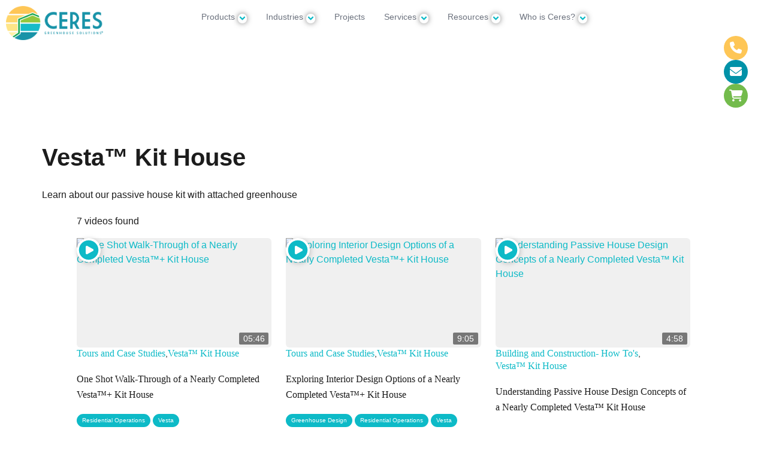

--- FILE ---
content_type: text/html; charset=UTF-8
request_url: https://ceresgs.com/video-category/vesta-kit-house/
body_size: 28880
content:
<!doctype html>
<html lang="en-US">
<head>
	<meta charset="UTF-8">
	<meta name="viewport" content="width=device-width, initial-scale=1">
	<link rel="profile" href="https://gmpg.org/xfn/11">
	<link rel="dns-prefetch" href="//cdn.hu-manity.co" />
		<!-- Cookie Compliance -->
		<script type="text/javascript">var huOptions = {"appID":"fizzy-orangeflywheelstaging-1e96fb9","currentLanguage":"en","blocking":false,"globalCookie":false,"isAdmin":false,"privacyConsent":true,"forms":[]};</script>
		<script type="text/javascript" src="https://cdn.hu-manity.co/hu-banner.min.js"></script><meta name='robots' content='index, follow, max-image-preview:large, max-snippet:-1, max-video-preview:-1' />

            <script data-no-defer="1" data-ezscrex="false" data-cfasync="false" data-pagespeed-no-defer data-cookieconsent="ignore">
                var ctPublicFunctions = {"_ajax_nonce":"85761b0f40","_rest_nonce":"4a661a8e78","_ajax_url":"\/wp-admin\/admin-ajax.php","_rest_url":"https:\/\/ceresgs.com\/wp-json\/","data__cookies_type":"none","data__ajax_type":"rest","data__bot_detector_enabled":"0","data__frontend_data_log_enabled":1,"cookiePrefix":"","wprocket_detected":false,"host_url":"ceresgs.com","text__ee_click_to_select":"Click to select the whole data","text__ee_original_email":"The complete one is","text__ee_got_it":"Got it","text__ee_blocked":"Blocked","text__ee_cannot_connect":"Cannot connect","text__ee_cannot_decode":"Can not decode email. Unknown reason","text__ee_email_decoder":"CleanTalk email decoder","text__ee_wait_for_decoding":"The magic is on the way!","text__ee_decoding_process":"Please wait a few seconds while we decode the contact data."}
            </script>
        
            <script data-no-defer="1" data-ezscrex="false" data-cfasync="false" data-pagespeed-no-defer data-cookieconsent="ignore">
                var ctPublic = {"_ajax_nonce":"85761b0f40","settings__forms__check_internal":"1","settings__forms__check_external":"1","settings__forms__force_protection":"0","settings__forms__search_test":"1","settings__forms__wc_add_to_cart":"0","settings__data__bot_detector_enabled":"0","settings__sfw__anti_crawler":0,"blog_home":"https:\/\/ceresgs.com\/","pixel__setting":"3","pixel__enabled":false,"pixel__url":"https:\/\/moderate1-v4.cleantalk.org\/pixel\/c3e530f0c8bcf2350fca562c8164c7fb.gif","data__email_check_before_post":"1","data__email_check_exist_post":"0","data__cookies_type":"none","data__key_is_ok":true,"data__visible_fields_required":true,"wl_brandname":"Anti-Spam by CleanTalk","wl_brandname_short":"CleanTalk","ct_checkjs_key":335153656,"emailEncoderPassKey":"dfee087454835024701c8b49ab42afb3","bot_detector_forms_excluded":"W10=","advancedCacheExists":false,"varnishCacheExists":false,"wc_ajax_add_to_cart":false}
            </script>
        
	<!-- This site is optimized with the Yoast SEO plugin v26.7 - https://yoast.com/wordpress/plugins/seo/ -->
	<title>Vesta™ Kit House - Ceres Greenhouse Solutions</title>
	<meta name="description" content="%%term_description%%" />
	<link rel="canonical" href="https://ceresgs.com/video-category/vesta-kit-house/" />
	<meta property="og:locale" content="en_US" />
	<meta property="og:type" content="article" />
	<meta property="og:title" content="Vesta™ Kit House - Ceres Greenhouse Solutions" />
	<meta property="og:description" content="%%term_description%%" />
	<meta property="og:url" content="https://ceresgs.com/video-category/vesta-kit-house/" />
	<meta property="og:site_name" content="Ceres Greenhouse Solutions" />
	<meta property="article:modified_time" content="2024-08-16T17:55:59+00:00" />
	<meta name="twitter:card" content="summary_large_image" />
	<meta name="twitter:image" content="https://ceresgs.com/wp-content/uploads/2021/11/2020.08.14-The-Vesta-2.0-MG-1024x772.jpg" />
	<script type="application/ld+json" class="yoast-schema-graph">{"@context":"https://schema.org","@graph":[{"@type":"WebPage","@id":"https://ceresgs.com/video-category/","url":"https://ceresgs.com/video-category/","name":"Video Category | Ceres Greenhouse Solutions","isPartOf":{"@id":"https://ceresgs.com/#website"},"datePublished":"2023-02-01T19:46:42+00:00","dateModified":"2024-08-16T17:55:59+00:00","breadcrumb":{"@id":"https://ceresgs.com/video-category/#breadcrumb"},"inLanguage":"en-US","potentialAction":[{"@type":"ReadAction","target":["https://ceresgs.com/video-category/"]}]},{"@type":"WebSite","@id":"https://ceresgs.com/#website","url":"https://ceresgs.com/","name":"Ceres Greenhouse","description":"Smart. Sustainable. Abundant. 365 Days a Year","publisher":{"@id":"https://ceresgs.com/#organization"},"potentialAction":[{"@type":"SearchAction","target":{"@type":"EntryPoint","urlTemplate":"https://ceresgs.com/?s={search_term_string}"},"query-input":{"@type":"PropertyValueSpecification","valueRequired":true,"valueName":"search_term_string"}}],"inLanguage":"en-US"},{"@type":"Organization","@id":"https://ceresgs.com/#organization","name":"Ceres Greenhouse Solutions","url":"https://ceresgs.com/","logo":{"@type":"ImageObject","inLanguage":"en-US","@id":"https://ceresgs.com/#/schema/logo/image/","url":"https://ceresgs.com/wp-content/uploads/2022/05/Ceres-Logo-Primary-Color.png","contentUrl":"https://ceresgs.com/wp-content/uploads/2022/05/Ceres-Logo-Primary-Color.png","width":791,"height":280,"caption":"Ceres Greenhouse Solutions"},"image":{"@id":"https://ceresgs.com/#/schema/logo/image/"}}]}</script>
	<!-- / Yoast SEO plugin. -->


<link rel='dns-prefetch' href='//cdn.jsdelivr.net' />
<link rel="alternate" type="application/rss+xml" title="Ceres Greenhouse Solutions &raquo; Feed" href="https://ceresgs.com/feed/" />
<link rel="alternate" type="application/rss+xml" title="Ceres Greenhouse Solutions &raquo; Comments Feed" href="https://ceresgs.com/comments/feed/" />
<link rel="alternate" title="oEmbed (JSON)" type="application/json+oembed" href="https://ceresgs.com/wp-json/oembed/1.0/embed?url=https%3A%2F%2Fceresgs.com%2Fvideo-category%2F" />
<link rel="alternate" title="oEmbed (XML)" type="text/xml+oembed" href="https://ceresgs.com/wp-json/oembed/1.0/embed?url=https%3A%2F%2Fceresgs.com%2Fvideo-category%2F&#038;format=xml" />
<style id='wp-img-auto-sizes-contain-inline-css'>
img:is([sizes=auto i],[sizes^="auto," i]){contain-intrinsic-size:3000px 1500px}
/*# sourceURL=wp-img-auto-sizes-contain-inline-css */
</style>
<link rel='stylesheet' id='lbg-evento-dcalendar-css-css' href='https://ceresgs.com/wp-content/plugins/elementor_widget_eventozilla/evento/css/dcalendar.picker.css?ver=6.9' media='all' />
<link rel='stylesheet' id='lbg-evento-site-css-css' href='https://ceresgs.com/wp-content/plugins/elementor_widget_eventozilla/evento/css/lbg_evento.css?ver=6.9' media='all' />
<style id='wp-emoji-styles-inline-css'>

	img.wp-smiley, img.emoji {
		display: inline !important;
		border: none !important;
		box-shadow: none !important;
		height: 1em !important;
		width: 1em !important;
		margin: 0 0.07em !important;
		vertical-align: -0.1em !important;
		background: none !important;
		padding: 0 !important;
	}
/*# sourceURL=wp-emoji-styles-inline-css */
</style>
<style id='global-styles-inline-css'>
:root{--wp--preset--aspect-ratio--square: 1;--wp--preset--aspect-ratio--4-3: 4/3;--wp--preset--aspect-ratio--3-4: 3/4;--wp--preset--aspect-ratio--3-2: 3/2;--wp--preset--aspect-ratio--2-3: 2/3;--wp--preset--aspect-ratio--16-9: 16/9;--wp--preset--aspect-ratio--9-16: 9/16;--wp--preset--color--black: #000000;--wp--preset--color--cyan-bluish-gray: #abb8c3;--wp--preset--color--white: #ffffff;--wp--preset--color--pale-pink: #f78da7;--wp--preset--color--vivid-red: #cf2e2e;--wp--preset--color--luminous-vivid-orange: #ff6900;--wp--preset--color--luminous-vivid-amber: #fcb900;--wp--preset--color--light-green-cyan: #7bdcb5;--wp--preset--color--vivid-green-cyan: #00d084;--wp--preset--color--pale-cyan-blue: #8ed1fc;--wp--preset--color--vivid-cyan-blue: #0693e3;--wp--preset--color--vivid-purple: #9b51e0;--wp--preset--gradient--vivid-cyan-blue-to-vivid-purple: linear-gradient(135deg,rgb(6,147,227) 0%,rgb(155,81,224) 100%);--wp--preset--gradient--light-green-cyan-to-vivid-green-cyan: linear-gradient(135deg,rgb(122,220,180) 0%,rgb(0,208,130) 100%);--wp--preset--gradient--luminous-vivid-amber-to-luminous-vivid-orange: linear-gradient(135deg,rgb(252,185,0) 0%,rgb(255,105,0) 100%);--wp--preset--gradient--luminous-vivid-orange-to-vivid-red: linear-gradient(135deg,rgb(255,105,0) 0%,rgb(207,46,46) 100%);--wp--preset--gradient--very-light-gray-to-cyan-bluish-gray: linear-gradient(135deg,rgb(238,238,238) 0%,rgb(169,184,195) 100%);--wp--preset--gradient--cool-to-warm-spectrum: linear-gradient(135deg,rgb(74,234,220) 0%,rgb(151,120,209) 20%,rgb(207,42,186) 40%,rgb(238,44,130) 60%,rgb(251,105,98) 80%,rgb(254,248,76) 100%);--wp--preset--gradient--blush-light-purple: linear-gradient(135deg,rgb(255,206,236) 0%,rgb(152,150,240) 100%);--wp--preset--gradient--blush-bordeaux: linear-gradient(135deg,rgb(254,205,165) 0%,rgb(254,45,45) 50%,rgb(107,0,62) 100%);--wp--preset--gradient--luminous-dusk: linear-gradient(135deg,rgb(255,203,112) 0%,rgb(199,81,192) 50%,rgb(65,88,208) 100%);--wp--preset--gradient--pale-ocean: linear-gradient(135deg,rgb(255,245,203) 0%,rgb(182,227,212) 50%,rgb(51,167,181) 100%);--wp--preset--gradient--electric-grass: linear-gradient(135deg,rgb(202,248,128) 0%,rgb(113,206,126) 100%);--wp--preset--gradient--midnight: linear-gradient(135deg,rgb(2,3,129) 0%,rgb(40,116,252) 100%);--wp--preset--font-size--small: 13px;--wp--preset--font-size--medium: 20px;--wp--preset--font-size--large: 36px;--wp--preset--font-size--x-large: 42px;--wp--preset--spacing--20: 0.44rem;--wp--preset--spacing--30: 0.67rem;--wp--preset--spacing--40: 1rem;--wp--preset--spacing--50: 1.5rem;--wp--preset--spacing--60: 2.25rem;--wp--preset--spacing--70: 3.38rem;--wp--preset--spacing--80: 5.06rem;--wp--preset--shadow--natural: 6px 6px 9px rgba(0, 0, 0, 0.2);--wp--preset--shadow--deep: 12px 12px 50px rgba(0, 0, 0, 0.4);--wp--preset--shadow--sharp: 6px 6px 0px rgba(0, 0, 0, 0.2);--wp--preset--shadow--outlined: 6px 6px 0px -3px rgb(255, 255, 255), 6px 6px rgb(0, 0, 0);--wp--preset--shadow--crisp: 6px 6px 0px rgb(0, 0, 0);}:root { --wp--style--global--content-size: 800px;--wp--style--global--wide-size: 1200px; }:where(body) { margin: 0; }.wp-site-blocks > .alignleft { float: left; margin-right: 2em; }.wp-site-blocks > .alignright { float: right; margin-left: 2em; }.wp-site-blocks > .aligncenter { justify-content: center; margin-left: auto; margin-right: auto; }:where(.wp-site-blocks) > * { margin-block-start: 24px; margin-block-end: 0; }:where(.wp-site-blocks) > :first-child { margin-block-start: 0; }:where(.wp-site-blocks) > :last-child { margin-block-end: 0; }:root { --wp--style--block-gap: 24px; }:root :where(.is-layout-flow) > :first-child{margin-block-start: 0;}:root :where(.is-layout-flow) > :last-child{margin-block-end: 0;}:root :where(.is-layout-flow) > *{margin-block-start: 24px;margin-block-end: 0;}:root :where(.is-layout-constrained) > :first-child{margin-block-start: 0;}:root :where(.is-layout-constrained) > :last-child{margin-block-end: 0;}:root :where(.is-layout-constrained) > *{margin-block-start: 24px;margin-block-end: 0;}:root :where(.is-layout-flex){gap: 24px;}:root :where(.is-layout-grid){gap: 24px;}.is-layout-flow > .alignleft{float: left;margin-inline-start: 0;margin-inline-end: 2em;}.is-layout-flow > .alignright{float: right;margin-inline-start: 2em;margin-inline-end: 0;}.is-layout-flow > .aligncenter{margin-left: auto !important;margin-right: auto !important;}.is-layout-constrained > .alignleft{float: left;margin-inline-start: 0;margin-inline-end: 2em;}.is-layout-constrained > .alignright{float: right;margin-inline-start: 2em;margin-inline-end: 0;}.is-layout-constrained > .aligncenter{margin-left: auto !important;margin-right: auto !important;}.is-layout-constrained > :where(:not(.alignleft):not(.alignright):not(.alignfull)){max-width: var(--wp--style--global--content-size);margin-left: auto !important;margin-right: auto !important;}.is-layout-constrained > .alignwide{max-width: var(--wp--style--global--wide-size);}body .is-layout-flex{display: flex;}.is-layout-flex{flex-wrap: wrap;align-items: center;}.is-layout-flex > :is(*, div){margin: 0;}body .is-layout-grid{display: grid;}.is-layout-grid > :is(*, div){margin: 0;}body{padding-top: 0px;padding-right: 0px;padding-bottom: 0px;padding-left: 0px;}a:where(:not(.wp-element-button)){text-decoration: underline;}:root :where(.wp-element-button, .wp-block-button__link){background-color: #32373c;border-width: 0;color: #fff;font-family: inherit;font-size: inherit;font-style: inherit;font-weight: inherit;letter-spacing: inherit;line-height: inherit;padding-top: calc(0.667em + 2px);padding-right: calc(1.333em + 2px);padding-bottom: calc(0.667em + 2px);padding-left: calc(1.333em + 2px);text-decoration: none;text-transform: inherit;}.has-black-color{color: var(--wp--preset--color--black) !important;}.has-cyan-bluish-gray-color{color: var(--wp--preset--color--cyan-bluish-gray) !important;}.has-white-color{color: var(--wp--preset--color--white) !important;}.has-pale-pink-color{color: var(--wp--preset--color--pale-pink) !important;}.has-vivid-red-color{color: var(--wp--preset--color--vivid-red) !important;}.has-luminous-vivid-orange-color{color: var(--wp--preset--color--luminous-vivid-orange) !important;}.has-luminous-vivid-amber-color{color: var(--wp--preset--color--luminous-vivid-amber) !important;}.has-light-green-cyan-color{color: var(--wp--preset--color--light-green-cyan) !important;}.has-vivid-green-cyan-color{color: var(--wp--preset--color--vivid-green-cyan) !important;}.has-pale-cyan-blue-color{color: var(--wp--preset--color--pale-cyan-blue) !important;}.has-vivid-cyan-blue-color{color: var(--wp--preset--color--vivid-cyan-blue) !important;}.has-vivid-purple-color{color: var(--wp--preset--color--vivid-purple) !important;}.has-black-background-color{background-color: var(--wp--preset--color--black) !important;}.has-cyan-bluish-gray-background-color{background-color: var(--wp--preset--color--cyan-bluish-gray) !important;}.has-white-background-color{background-color: var(--wp--preset--color--white) !important;}.has-pale-pink-background-color{background-color: var(--wp--preset--color--pale-pink) !important;}.has-vivid-red-background-color{background-color: var(--wp--preset--color--vivid-red) !important;}.has-luminous-vivid-orange-background-color{background-color: var(--wp--preset--color--luminous-vivid-orange) !important;}.has-luminous-vivid-amber-background-color{background-color: var(--wp--preset--color--luminous-vivid-amber) !important;}.has-light-green-cyan-background-color{background-color: var(--wp--preset--color--light-green-cyan) !important;}.has-vivid-green-cyan-background-color{background-color: var(--wp--preset--color--vivid-green-cyan) !important;}.has-pale-cyan-blue-background-color{background-color: var(--wp--preset--color--pale-cyan-blue) !important;}.has-vivid-cyan-blue-background-color{background-color: var(--wp--preset--color--vivid-cyan-blue) !important;}.has-vivid-purple-background-color{background-color: var(--wp--preset--color--vivid-purple) !important;}.has-black-border-color{border-color: var(--wp--preset--color--black) !important;}.has-cyan-bluish-gray-border-color{border-color: var(--wp--preset--color--cyan-bluish-gray) !important;}.has-white-border-color{border-color: var(--wp--preset--color--white) !important;}.has-pale-pink-border-color{border-color: var(--wp--preset--color--pale-pink) !important;}.has-vivid-red-border-color{border-color: var(--wp--preset--color--vivid-red) !important;}.has-luminous-vivid-orange-border-color{border-color: var(--wp--preset--color--luminous-vivid-orange) !important;}.has-luminous-vivid-amber-border-color{border-color: var(--wp--preset--color--luminous-vivid-amber) !important;}.has-light-green-cyan-border-color{border-color: var(--wp--preset--color--light-green-cyan) !important;}.has-vivid-green-cyan-border-color{border-color: var(--wp--preset--color--vivid-green-cyan) !important;}.has-pale-cyan-blue-border-color{border-color: var(--wp--preset--color--pale-cyan-blue) !important;}.has-vivid-cyan-blue-border-color{border-color: var(--wp--preset--color--vivid-cyan-blue) !important;}.has-vivid-purple-border-color{border-color: var(--wp--preset--color--vivid-purple) !important;}.has-vivid-cyan-blue-to-vivid-purple-gradient-background{background: var(--wp--preset--gradient--vivid-cyan-blue-to-vivid-purple) !important;}.has-light-green-cyan-to-vivid-green-cyan-gradient-background{background: var(--wp--preset--gradient--light-green-cyan-to-vivid-green-cyan) !important;}.has-luminous-vivid-amber-to-luminous-vivid-orange-gradient-background{background: var(--wp--preset--gradient--luminous-vivid-amber-to-luminous-vivid-orange) !important;}.has-luminous-vivid-orange-to-vivid-red-gradient-background{background: var(--wp--preset--gradient--luminous-vivid-orange-to-vivid-red) !important;}.has-very-light-gray-to-cyan-bluish-gray-gradient-background{background: var(--wp--preset--gradient--very-light-gray-to-cyan-bluish-gray) !important;}.has-cool-to-warm-spectrum-gradient-background{background: var(--wp--preset--gradient--cool-to-warm-spectrum) !important;}.has-blush-light-purple-gradient-background{background: var(--wp--preset--gradient--blush-light-purple) !important;}.has-blush-bordeaux-gradient-background{background: var(--wp--preset--gradient--blush-bordeaux) !important;}.has-luminous-dusk-gradient-background{background: var(--wp--preset--gradient--luminous-dusk) !important;}.has-pale-ocean-gradient-background{background: var(--wp--preset--gradient--pale-ocean) !important;}.has-electric-grass-gradient-background{background: var(--wp--preset--gradient--electric-grass) !important;}.has-midnight-gradient-background{background: var(--wp--preset--gradient--midnight) !important;}.has-small-font-size{font-size: var(--wp--preset--font-size--small) !important;}.has-medium-font-size{font-size: var(--wp--preset--font-size--medium) !important;}.has-large-font-size{font-size: var(--wp--preset--font-size--large) !important;}.has-x-large-font-size{font-size: var(--wp--preset--font-size--x-large) !important;}
:root :where(.wp-block-pullquote){font-size: 1.5em;line-height: 1.6;}
/*# sourceURL=global-styles-inline-css */
</style>
<link rel='stylesheet' id='cleantalk-public-css-css' href='https://ceresgs.com/wp-content/plugins/cleantalk-spam-protect/css/cleantalk-public.min.css?ver=6.70.1_1768021370' media='all' />
<link rel='stylesheet' id='cleantalk-email-decoder-css-css' href='https://ceresgs.com/wp-content/plugins/cleantalk-spam-protect/css/cleantalk-email-decoder.min.css?ver=6.70.1_1768021370' media='all' />
<link rel='stylesheet' id='ef-style-css' href='https://ceresgs.com/wp-content/plugins/filter-for-elementor/ef-style.css?ver=1.0.2' media='all' />
<link rel='stylesheet' id='hello-elementor-css' href='https://ceresgs.com/wp-content/themes/hello-elementor/assets/css/reset.css?ver=3.4.5' media='all' />
<link rel='stylesheet' id='hello-elementor-theme-style-css' href='https://ceresgs.com/wp-content/themes/hello-elementor/assets/css/theme.css?ver=3.4.5' media='all' />
<link rel='stylesheet' id='hello-elementor-header-footer-css' href='https://ceresgs.com/wp-content/themes/hello-elementor/assets/css/header-footer.css?ver=3.4.5' media='all' />
<link rel='stylesheet' id='elementor-frontend-css' href='https://ceresgs.com/wp-content/uploads/elementor/css/custom-frontend.min.css?ver=1768021194' media='all' />
<link rel='stylesheet' id='elementor-post-9576-css' href='https://ceresgs.com/wp-content/uploads/elementor/css/post-9576.css?ver=1768021194' media='all' />
<link rel='stylesheet' id='widget-image-css' href='https://ceresgs.com/wp-content/plugins/elementor/assets/css/widget-image.min.css?ver=3.34.1' media='all' />
<link rel='stylesheet' id='widget-nav-menu-css' href='https://ceresgs.com/wp-content/uploads/elementor/css/custom-pro-widget-nav-menu.min.css?ver=1768021194' media='all' />
<link rel='stylesheet' id='widget-heading-css' href='https://ceresgs.com/wp-content/plugins/elementor/assets/css/widget-heading.min.css?ver=3.34.1' media='all' />
<link rel='stylesheet' id='widget-nested-tabs-css' href='https://ceresgs.com/wp-content/uploads/elementor/css/custom-widget-nested-tabs.min.css?ver=1768021194' media='all' />
<link rel='stylesheet' id='e-animation-grow-css' href='https://ceresgs.com/wp-content/plugins/elementor/assets/lib/animations/styles/e-animation-grow.min.css?ver=3.34.1' media='all' />
<link rel='stylesheet' id='e-animation-fadeIn-css' href='https://ceresgs.com/wp-content/plugins/elementor/assets/lib/animations/styles/fadeIn.min.css?ver=3.34.1' media='all' />
<link rel='stylesheet' id='widget-mega-menu-css' href='https://ceresgs.com/wp-content/uploads/elementor/css/custom-pro-widget-mega-menu.min.css?ver=1768021194' media='all' />
<link rel='stylesheet' id='e-animation-rotateInUpRight-css' href='https://ceresgs.com/wp-content/plugins/elementor/assets/lib/animations/styles/rotateInUpRight.min.css?ver=3.34.1' media='all' />
<link rel='stylesheet' id='e-sticky-css' href='https://ceresgs.com/wp-content/plugins/elementor-pro/assets/css/modules/sticky.min.css?ver=3.34.0' media='all' />
<link rel='stylesheet' id='widget-social-icons-css' href='https://ceresgs.com/wp-content/plugins/elementor/assets/css/widget-social-icons.min.css?ver=3.34.1' media='all' />
<link rel='stylesheet' id='e-apple-webkit-css' href='https://ceresgs.com/wp-content/uploads/elementor/css/custom-apple-webkit.min.css?ver=1768021194' media='all' />
<link rel='stylesheet' id='elementor-post-11025-css' href='https://ceresgs.com/wp-content/uploads/elementor/css/post-11025.css?ver=1768021511' media='all' />
<link rel='stylesheet' id='elementor-post-9967-css' href='https://ceresgs.com/wp-content/uploads/elementor/css/post-9967.css?ver=1768021411' media='all' />
<link rel='stylesheet' id='elementor-post-17253-css' href='https://ceresgs.com/wp-content/uploads/elementor/css/post-17253.css?ver=1768021196' media='all' />
<link rel='stylesheet' id='elementor-gf-local-opensans-css' href='https://ceresgs.com/wp-content/uploads/elementor/google-fonts/css/opensans.css?ver=1742619658' media='all' />
<link rel='stylesheet' id='elementor-gf-local-kumbhsans-css' href='https://ceresgs.com/wp-content/uploads/elementor/google-fonts/css/kumbhsans.css?ver=1751425540' media='all' />
<link rel='stylesheet' id='elementor-gf-local-montserrat-css' href='https://ceresgs.com/wp-content/uploads/elementor/google-fonts/css/montserrat.css?ver=1742619666' media='all' />
<script src="https://ceresgs.com/wp-includes/js/jquery/jquery.min.js?ver=3.7.1" id="jquery-core-js"></script>
<script src="https://ceresgs.com/wp-includes/js/jquery/jquery-migrate.min.js?ver=3.4.1" id="jquery-migrate-js"></script>
<script src="https://ceresgs.com/wp-content/plugins/elementor_widget_eventozilla/evento/js/26e31fe740.js?ver=6.9" id="lbg-evento-26e31fe740-js"></script>
<script src="https://ceresgs.com/wp-content/plugins/elementor_widget_eventozilla/evento/js/lbg_evento.js?ver=6.9" id="lbg-evento-js"></script>
<script src="https://ceresgs.com/wp-content/plugins/elementor_widget_eventozilla/evento/js/dcalendar.picker.js?ver=6.9" id="lbg-dcalendar-js"></script>
<script src="https://ceresgs.com/wp-content/plugins/ceres-counter//scripts/main.js?ver=6.9" id="counter_main-js"></script>
<script src="https://cdn.jsdelivr.net/npm/js-cookie@3.0.1/dist/js.cookie.min.js?ver=6.9" id="js-cookie-js"></script>
<script src="https://ceresgs.com/wp-content/plugins/cleantalk-spam-protect/js/apbct-public-bundle_full-protection_gathering.min.js?ver=6.70.1_1768021370" id="apbct-public-bundle_full-protection_gathering.min-js-js"></script>
<link rel="https://api.w.org/" href="https://ceresgs.com/wp-json/" /><link rel="alternate" title="JSON" type="application/json" href="https://ceresgs.com/wp-json/wp/v2/pages/11025" /><link rel="EditURI" type="application/rsd+xml" title="RSD" href="https://ceresgs.com/xmlrpc.php?rsd" />
<meta name="generator" content="WordPress 6.9" />
<link rel='shortlink' href='https://ceresgs.com/?p=11025' />
<style type="text/css">
			.aiovg-player {
				display: block;
				position: relative;
				border-radius: 3px;
				padding-bottom: 56.25%;
				width: 100%;
				height: 0;	
				overflow: hidden;
			}
			
			.aiovg-player iframe,
			.aiovg-player .video-js,
			.aiovg-player .plyr {
				--plyr-color-main: #00b2ff;
				position: absolute;
				inset: 0;	
				margin: 0;
				padding: 0;
				width: 100%;
				height: 100%;
			}
		</style><!-- Google Tag Manager -->
<script>(function(w,d,s,l,i){w[l]=w[l]||[];w[l].push({'gtm.start':
new Date().getTime(),event:'gtm.js'});var f=d.getElementsByTagName(s)[0],
j=d.createElement(s),dl=l!='dataLayer'?'&l='+l:'';j.async=true;j.src=
'https://www.googletagmanager.com/gtm.js?id='+i+dl;f.parentNode.insertBefore(j,f);
})(window,document,'script','dataLayer','GTM-XXXXXXX');</script>
<!-- End Google Tag Manager --><!-- Google Tag Manager -->
<script>(function(w,d,s,l,i){w[l]=w[l]||[];w[l].push({'gtm.start':
new Date().getTime(),event:'gtm.js'});var f=d.getElementsByTagName(s)[0],
j=d.createElement(s),dl=l!='dataLayer'?'&l='+l:'';j.async=true;j.src=
'https://www.googletagmanager.com/gtm.js?id='+i+dl;f.parentNode.insertBefore(j,f);
})(window,document,'script','dataLayer','GTM-KXC5H79');</script>
<!-- End Google Tag Manager -->

<!-- Google tag (gtag.js) -->
<script async src="https://www.googletagmanager.com/gtag/js?id=AW-978283406"></script>
<script>
  window.dataLayer = window.dataLayer || [];
  function gtag(){dataLayer.push(arguments);}
  gtag('js', new Date());

  gtag('config', 'AW-978283406');
</script>
<style rel="stylesheet" type="text/css">
/**
 * Demo Styles
 */
/*
html {
  box-sizing: border-box;
}

*,
*:before,
*:after {
  box-sizing: inherit;
}

html {
  min-height: 100%;
}

body {
  line-height: 1.5;
}

input,
textarea {
  max-width: 100%;
}

*/
.vh {
  position: absolute;
  overflow: hidden;
  clip: rect(0 0 0 0);
  margin: -1px;
  padding: 0;
  width: 1px;
  height: 1px;
  border: 0;
}

/* Page wrapper */
.demo {
  width: 94%;
  max-width: 640px;
  margin: 64px auto;
  text-align: center;
}

/* Icons */
.iconx {
  display: inline-block;
  width: 16px;
  height: 16px;
  vertical-align: middle;
  fill: currentcolor;
}

/** 
 * Modal 
 * 1. Ensure this sits above everything when visible 
 */

.modal {
  position: fixed;
  z-index: 10000; /* 1 */
  top: 0;
  left: 0;
  visibility: hidden;
  width: 100%;
  height: 100%;
}

.modal.is-visible {
  visibility: visible;
}

/* Prevent scrolling on <html> when `.modal` is visible */
.no-scroll {
  overflow: hidden;
}

/* Modal Overlay & Container */
.modal-overlay,
.modal-container {
  position: fixed;
  z-index: 9000;
  top: 0;
  left: 0;
  width: 100%;
  height: 100%;
  visibility: hidden;
  opacity: 0;
  transition: visibility 0s ease 0.3s, opacity 0.3s ease;
}

.modal-overlay {
  background: hsla(0, 0%, 0%, 0.5);
}

.modal.is-visible .modal-overlay,
.modal.is-visible .modal-container {
  opacity: 1;
  visibility: visible;
  transition-delay: 0s;
}

/* 1. Allow scrolling on `.modal-container` in case `.modal-wrapper` is taller than the viewport */
.modal.is-visible .modal-container {
  overflow: auto; /* 1 */
  -webkit-overflow-scrolling: touch; /* 1 */
}

/* Modal Wrapper */
.modal-wrapper {
  position: absolute;
  z-index: 10000;
  top: 3em;
  left: 50%;
  width: 100%;
  max-width: 600px;
  margin-left: -50%;
  background-color: #fff;
  box-shadow: 0 0 1.5em hsla(0, 0%, 0%, 0.35);
}

/* Modal Transition */
.modal-transition {
  transition: visibility 0.3s 0.12s, opacity 0.3s 0.12s, transform 0.3s 0.12s;
  transform: translateY(-10%);
  opacity: 0;
}

.modal.is-visible .modal-transition {
  transform: translateY(0);
  opacity: 1;
}

.modal-header,
.modal-content {
  padding: 1em;
}

/* Modal Header */
.modal-header {
  position: relative;
  background-color: #fff;
  box-shadow: 0 1px 2px hsla(0, 0%, 0%, 0.06);
  border-bottom: 1px solid #e8e8e8;
}

/* Modal Heading */
.modal-heading {
  font-size: 1.125em;
  margin: 0;
  font-weight: bold;
  color: #669c2f;
  -webkit-font-smoothing: antialiased;
  -moz-osx-font-smoothing: grayscale;
}

/* Modal Close Button */
.modal-close {
  position: absolute;
  top: 0;
  right: 0;
  padding: 1em;
  background: #eee;
  color: #0392a7;
  border: #0392a7;
  font-size: 1em;
  font-weight: 700;
}

.modal-close:hover {
  color: #ffffff;
  background: #0392a7;
}

.modal-agree{
  padding: .6em; 
  background: #ffffff;
  color: #0392a7;
  border: 2px solid #0392a7;
  font-size: 1em;
  font-weight: 700;
}

.modal-agree:hover {
  color: #ffffff;
  background: #0392a7 !important;
  border: 2px solid #0392a7;
}


/* Modal Content */
.modal-content > *:first-child {
  margin-top: 0;
}

.modal-content > *:last-child {
  margin-bottom: 0;
}

@media (min-width: 600px) {
  /* Modal Wrapper */
  .modal-wrapper {
    top: 6em;
    margin-left: -300px;
  }
}

</style><meta name="generator" content="Elementor 3.34.1; features: e_font_icon_svg, additional_custom_breakpoints; settings: css_print_method-external, google_font-enabled, font_display-swap">
<style type="text/css" id="filter-everything-inline-css">.wpc-orderby-select{width:100%}.wpc-filters-open-button-container{display:none}.wpc-debug-message{padding:16px;font-size:14px;border:1px dashed #ccc;margin-bottom:20px}.wpc-debug-title{visibility:hidden}.wpc-button-inner,.wpc-chip-content{display:flex;align-items:center}.wpc-icon-html-wrapper{position:relative;margin-right:10px;top:2px}.wpc-icon-html-wrapper span{display:block;height:1px;width:18px;border-radius:3px;background:#2c2d33;margin-bottom:4px;position:relative}span.wpc-icon-line-1:after,span.wpc-icon-line-2:after,span.wpc-icon-line-3:after{content:"";display:block;width:3px;height:3px;border:1px solid #2c2d33;background-color:#fff;position:absolute;top:-2px;box-sizing:content-box}span.wpc-icon-line-3:after{border-radius:50%;left:2px}span.wpc-icon-line-1:after{border-radius:50%;left:5px}span.wpc-icon-line-2:after{border-radius:50%;left:12px}body .wpc-filters-open-button-container a.wpc-filters-open-widget,body .wpc-filters-open-button-container a.wpc-open-close-filters-button{display:inline-block;text-align:left;border:1px solid #2c2d33;border-radius:2px;line-height:1.5;padding:7px 12px;background-color:transparent;color:#2c2d33;box-sizing:border-box;text-decoration:none!important;font-weight:400;transition:none;position:relative}@media screen and (max-width:768px){.wpc_show_bottom_widget .wpc-filters-open-button-container,.wpc_show_open_close_button .wpc-filters-open-button-container{display:block}.wpc_show_bottom_widget .wpc-filters-open-button-container{margin-top:1em;margin-bottom:1em}}</style>
			<style>
				.e-con.e-parent:nth-of-type(n+4):not(.e-lazyloaded):not(.e-no-lazyload),
				.e-con.e-parent:nth-of-type(n+4):not(.e-lazyloaded):not(.e-no-lazyload) * {
					background-image: none !important;
				}
				@media screen and (max-height: 1024px) {
					.e-con.e-parent:nth-of-type(n+3):not(.e-lazyloaded):not(.e-no-lazyload),
					.e-con.e-parent:nth-of-type(n+3):not(.e-lazyloaded):not(.e-no-lazyload) * {
						background-image: none !important;
					}
				}
				@media screen and (max-height: 640px) {
					.e-con.e-parent:nth-of-type(n+2):not(.e-lazyloaded):not(.e-no-lazyload),
					.e-con.e-parent:nth-of-type(n+2):not(.e-lazyloaded):not(.e-no-lazyload) * {
						background-image: none !important;
					}
				}
			</style>
			<script src="https://assets.adobedtm.com/175f7caa2b90/a04ca114cd1f/launch-d5e503d4ee38.min.js" async></script><link rel="icon" href="https://ceresgs.com/wp-content/uploads/2022/04/Ceres-Logo-Primary-Color.png" sizes="32x32" />
<link rel="icon" href="https://ceresgs.com/wp-content/uploads/2022/04/Ceres-Logo-Primary-Color.png" sizes="192x192" />
<link rel="apple-touch-icon" href="https://ceresgs.com/wp-content/uploads/2022/04/Ceres-Logo-Primary-Color.png" />
<meta name="msapplication-TileImage" content="https://ceresgs.com/wp-content/uploads/2022/04/Ceres-Logo-Primary-Color.png" />
		<style id="wp-custom-css">
			.bg-light-grey{
	background-color: #F7F9FD;
}
.max-w-5xl {
	max-width: 1024px;
	margin: 0 auto;
}
.media-container {
	font-family: 'open sans', sans-serif;
}
.media-container p {
	font-family: 'open sans';
	line-height: 1 em;
}
.media-header {
	padding: 32px 44px;
	background-color: #F7F9FD;
	border-radius: 12px;
	margin-bottom: 20px;
}
.media-header>div {
	display: flex;
	flex-direction: row;
	justify-content: space-between;
}
.media-header .media-title {
	font-size: 16px;
	font-weight: bold;
	color: #1c1c1c;
	font-family: 'open sans';
}
.media-header .media-subtitle {
	color: #79808f;
}
.media-container button {
	color: white;
	border: 2px solid #0dbac7;
	border-radius: 24px;
	background-color: #0dbac7;
	font-size: 12px;
}
.media-container button:hover {
	background-color: white;
	color: #0dbac7;
}
.media-header img {
	max-width: 300px
}
.media-title {
	color: #79808f;
}
.aiovg-categories .aiovg-thumbnail {
	display: flex;
	flex-direction: row;
	align-items: top;
	border: 2px solid #F7F9FD;
	border-radius: 5%;
	padding: 20px 16px;
	margin: 8px;
}
.aiovg-categories .aiovg-responsive-container{
	flex-shrink: 0;
	background-color: transparent !important;
	width: 80px;
	height: 100%;
	padding: 0 !important;
}
.aiovg-categories img.aiovg-responsive-element {
	position: relative !important;
	width: 100% !important;
}
.aiovg-categories .aiovg-caption {
	padding: 0 10px;
}
.aiovg-categories .aiovg-title {
	line-height: 1;
}
.aiovg-categories .aiovg-title  a {
	color: #79808f;
	font-size: 12px;	
	font-family: 'open sans';
	font-weight: 500;
	line-height: 1
}
.aiovg-categories .aiovg-description {
	font-size: 10px
}
.tag-cloud-link {
	color: #79808f;
	border: 2px solid #F7F9FD;
	border-radius: 24px;
	background-color: white;
	padding: 8px 20px;
	font-size: 12px !important;
	line-height: 1.3em;
}
.aiovg-videos {
	margin: 20px auto;
	max-width: 1024px;
}
.aiovg-videos .aiovg-grid .aiovg-col-1 {
	padding: 50px 0;
}
.aiovg-videos .aiovg-grid .aiovg-col-1:nth-child(odd){
	background-color: #F7F9FD;
}
.aiovg-videos .aiovg-thumbnail-style-image-top .aiovg-col {
    width: 50%;
}

}
.aiovg-videos .aiovg-responsive-container {
	background-color: transparent;
}
.aiovg-videos .aiovg-responsive-container img.aiovg-responsive-element {
	width: 100%;
	border-radius: 6px;
}
.aiovg .aiovg-svg-icon-play {
	  background: #fff;
    fill: #0dbac7;
    width: 40px;
    height: 40px;
    border-radius: 100%;
}
.aiovg-videos .aiovg-thumbnail-style-image-left .aiovg-caption {
	padding: 0 30px !important;
	display: flex;
	flex-direction: column;
}
.aiovg-videos .aiovg-caption .aiovg-category {
	order: 0;
}
.aiovg-videos .aiovg-caption .aiovg-category svg {
	display: none;
}
.aiovg-videos .aiovg-caption .aiovg-category a {
	color: #0dbac7;
	font-size: 16px;
	line-height: 1.2em;
	font-family: 'open sans';
	font-weight: 500;
}
.aiovg-videos .aiovg-caption .aiovg-title {
	order: 1;
	margin-top: 18px;
}
.aiovg-videos .aiovg-caption .aiovg-title a {
	color: #1c1c1c;
	font-size: 16px;
	line-height: 1.2em;
	font-family: 'open sans';
}
.aiovg-videos .aiovg-caption .aiovg-excerpt {
	order: 2;
	margin-top: 18px;
}
.aiovg-videos .aiovg-caption .aiovg-tag {
	order: 3;
	margin-top: 18px;
	color: white;
}
.aiovg-videos .aiovg-grid .aiovg-col-1:nth-child(odd) .aiovg-tag {
	color: #F7F9FD;
}
.aiovg-videos .aiovg-caption .aiovg-tag svg {
	display: none;
}
.aiovg-videos .aiovg-caption .aiovg-tag a {
	display: inline-block;
	color: white;
	border: 2px solid #0dbac7;
	border-radius: 28px;
	background-color: #0dbac7;
	padding: 4px 7px;
	margin: 2px 0;
	font-size: 10px !important;
	line-height: 1;
	text-decoration: none;
}
.aiovg-videos .aiovg-caption .aiovg-views {
	order: 4;
	display: none;
}
.video-category-container {
	display: flex;
	flex-direction: column
}
.video-category-container .aiovg-category-description {
	order: -1;
}
.single-aiovg_videos #sidebar {
	display: none;
}
.single-aiovg_videos article {
	width: 100%;
}
.single-aiovg_videos .aiovg-social {
	display: none;
}
.single-aiovg_videos .aiovg-videos .aiovg-thumbnail .aiovg-row {
	display: flex;
	flex-direction: column;
}
.single-aiovg_videos .aiovg-videos .aiovg-thumbnail .aiovg-row>.aiovg-col {
	width: 100%;
}
.single-aiovg_videos .aiovg-videos .aiovg-thumbnail .aiovg-row>.aiovg-col .aiovg-caption .aiovg-title a {
	color: #79808f;
	font-size: 12px;
	line-height: 1;
	font-family: 'open sans';
}
.single-aiovg_videos .aiovg-videos .aiovg-thumbnail .aiovg-row>.aiovg-col .aiovg-caption .aiovg-category {
	display: none;
}
.single-aiovg_videos .aiovg-videos .aiovg-thumbnail .aiovg-row>.aiovg-col .aiovg-caption .aiovg-tag {
	display: none;
}
.aiovg-pagination {
	margin-top: 40px;
}
.aiovg-pagination .aiovg-text-muted{
	display: none;
}
.aiovg-pagination .aiovg-pagination-links a {
	border: none;
	color: #0dbac7;
}
.aiovg-pagination .aiovg-pagination-links span {
	background-color: transparent;
	border: none;
	color: #79808f;
}
@media only screen and (max-width: 600px) {
    .aiovg .aiovg-thumbnail-style-image-left .aiovg-col {
       width: 100%;              
    }
}

.aiovg-tags-list {
    font-size: 10px;
}

.aiovg-tags-list a.tag-cloud-link {
    display: inline-block;

}
.aiovg.aiovg-tags-list {
    flex-direction: row;
    flex-wrap: wrap;
}
		</style>
		</head>
<body class="wp-singular page-template-default page page-id-11025 wp-custom-logo wp-embed-responsive wp-theme-hello-elementor cookies-not-set hello-elementor-default elementor-default elementor-kit-9576 elementor-page elementor-page-11025">


<a class="skip-link screen-reader-text" href="#content">Skip to content</a>

		<header data-elementor-type="header" data-elementor-id="9967" class="elementor elementor-9967 elementor-location-header" data-elementor-post-type="elementor_library">
			<div class="elementor-element elementor-element-305a6c9 e-con-full e-flex e-con e-parent" data-id="305a6c9" data-element_type="container" data-settings="{&quot;background_background&quot;:&quot;classic&quot;,&quot;sticky&quot;:&quot;top&quot;,&quot;sticky_on&quot;:[&quot;widescreen&quot;,&quot;desktop&quot;,&quot;laptop&quot;,&quot;tablet_extra&quot;,&quot;tablet&quot;,&quot;mobile_extra&quot;,&quot;mobile&quot;],&quot;sticky_offset&quot;:0,&quot;sticky_effects_offset&quot;:0,&quot;sticky_anchor_link_offset&quot;:0}">
		<div class="elementor-element elementor-element-18bc70e e-con-full e-flex e-con e-child" data-id="18bc70e" data-element_type="container">
				<div class="elementor-element elementor-element-0f6aae4 elementor-widget elementor-widget-image" data-id="0f6aae4" data-element_type="widget" data-widget_type="image.default">
				<div class="elementor-widget-container">
																<a href="https://ceresgs.com/">
							<img fetchpriority="high" width="791" height="280" src="https://ceresgs.com/wp-content/uploads/2022/05/Ceres-Logo-Primary-Color.png" class="attachment-full size-full wp-image-9330" alt="Ceres Greenhouse Solutions Logo" srcset="https://ceresgs.com/wp-content/uploads/2022/05/Ceres-Logo-Primary-Color.png 791w, https://ceresgs.com/wp-content/uploads/2022/05/Ceres-Logo-Primary-Color-300x106.png 300w, https://ceresgs.com/wp-content/uploads/2022/05/Ceres-Logo-Primary-Color-768x272.png 768w" sizes="(max-width: 791px) 100vw, 791px" />								</a>
															</div>
				</div>
				</div>
		<div class="elementor-element elementor-element-76b4d8c e-con-full e-flex e-con e-child" data-id="76b4d8c" data-element_type="container" data-settings="{&quot;background_background&quot;:&quot;classic&quot;}">
				<div class="elementor-element elementor-element-c499a57 e-full_width e-n-menu-layout-horizontal e-n-menu-tablet elementor-widget elementor-widget-n-menu" data-id="c499a57" data-element_type="widget" data-settings="{&quot;menu_items&quot;:[{&quot;item_title&quot;:&quot;Products&quot;,&quot;_id&quot;:&quot;c657da5&quot;,&quot;item_dropdown_content&quot;:&quot;yes&quot;,&quot;item_link&quot;:{&quot;url&quot;:&quot;&quot;,&quot;is_external&quot;:&quot;&quot;,&quot;nofollow&quot;:&quot;&quot;,&quot;custom_attributes&quot;:&quot;&quot;},&quot;item_icon&quot;:{&quot;value&quot;:&quot;&quot;,&quot;library&quot;:&quot;&quot;},&quot;item_icon_active&quot;:null,&quot;element_id&quot;:&quot;&quot;},{&quot;_id&quot;:&quot;2628f56&quot;,&quot;item_title&quot;:&quot;Industries&quot;,&quot;item_dropdown_content&quot;:&quot;yes&quot;,&quot;item_link&quot;:{&quot;url&quot;:&quot;https:\/\/ceresgs.com\/services\/&quot;,&quot;is_external&quot;:&quot;&quot;,&quot;nofollow&quot;:&quot;&quot;,&quot;custom_attributes&quot;:&quot;&quot;},&quot;item_icon&quot;:{&quot;value&quot;:&quot;&quot;,&quot;library&quot;:&quot;&quot;},&quot;item_icon_active&quot;:null,&quot;element_id&quot;:&quot;&quot;},{&quot;item_title&quot;:&quot;Projects&quot;,&quot;item_dropdown_content&quot;:&quot;&quot;,&quot;item_link&quot;:{&quot;url&quot;:&quot;https:\/\/ceresgs.com\/case-studies\/&quot;,&quot;is_external&quot;:&quot;&quot;,&quot;nofollow&quot;:&quot;&quot;,&quot;custom_attributes&quot;:&quot;&quot;},&quot;_id&quot;:&quot;a759d83&quot;,&quot;item_icon&quot;:{&quot;value&quot;:&quot;&quot;,&quot;library&quot;:&quot;&quot;},&quot;item_icon_active&quot;:null,&quot;element_id&quot;:&quot;&quot;},{&quot;item_title&quot;:&quot;Services&quot;,&quot;item_dropdown_content&quot;:&quot;yes&quot;,&quot;item_link&quot;:{&quot;url&quot;:&quot;https:\/\/ceresgs.com\/services\/&quot;,&quot;is_external&quot;:&quot;&quot;,&quot;nofollow&quot;:&quot;&quot;,&quot;custom_attributes&quot;:&quot;&quot;},&quot;_id&quot;:&quot;89bf342&quot;,&quot;item_icon&quot;:{&quot;value&quot;:&quot;&quot;,&quot;library&quot;:&quot;&quot;},&quot;item_icon_active&quot;:null,&quot;element_id&quot;:&quot;&quot;},{&quot;_id&quot;:&quot;a608ddb&quot;,&quot;item_title&quot;:&quot;Resources&quot;,&quot;item_dropdown_content&quot;:&quot;yes&quot;,&quot;item_link&quot;:{&quot;url&quot;:&quot;https:\/\/ceresgs.com\/resources&quot;,&quot;is_external&quot;:&quot;&quot;,&quot;nofollow&quot;:&quot;&quot;,&quot;custom_attributes&quot;:&quot;&quot;},&quot;item_icon&quot;:{&quot;value&quot;:&quot;&quot;,&quot;library&quot;:&quot;&quot;},&quot;item_icon_active&quot;:null,&quot;element_id&quot;:&quot;&quot;},{&quot;item_title&quot;:&quot;Who is Ceres?&quot;,&quot;item_dropdown_content&quot;:&quot;yes&quot;,&quot;item_link&quot;:{&quot;url&quot;:&quot;https:\/\/ceresgs.com\/services\/&quot;,&quot;is_external&quot;:&quot;&quot;,&quot;nofollow&quot;:&quot;&quot;,&quot;custom_attributes&quot;:&quot;&quot;},&quot;_id&quot;:&quot;c6154d0&quot;,&quot;item_icon&quot;:{&quot;value&quot;:&quot;&quot;,&quot;library&quot;:&quot;&quot;},&quot;item_icon_active&quot;:null,&quot;element_id&quot;:&quot;&quot;}],&quot;item_position_horizontal&quot;:&quot;center&quot;,&quot;menu_toggle_icon_hover_animation&quot;:&quot;grow&quot;,&quot;item_position_horizontal_mobile&quot;:&quot;center&quot;,&quot;menu_item_title_distance_from_content_tablet_extra&quot;:{&quot;unit&quot;:&quot;px&quot;,&quot;size&quot;:0,&quot;sizes&quot;:[]},&quot;item_position_horizontal_widescreen&quot;:&quot;center&quot;,&quot;open_animation&quot;:&quot;fadeIn&quot;,&quot;_animation&quot;:&quot;none&quot;,&quot;horizontal_scroll_tablet&quot;:&quot;disable&quot;,&quot;menu_item_title_distance_from_content_laptop&quot;:{&quot;unit&quot;:&quot;px&quot;,&quot;size&quot;:0,&quot;sizes&quot;:[]},&quot;menu_item_title_distance_from_content_tablet&quot;:{&quot;unit&quot;:&quot;px&quot;,&quot;size&quot;:0,&quot;sizes&quot;:[]},&quot;menu_item_title_distance_from_content_mobile_extra&quot;:{&quot;unit&quot;:&quot;px&quot;,&quot;size&quot;:0,&quot;sizes&quot;:[]},&quot;horizontal_scroll_tablet_extra&quot;:&quot;enable&quot;,&quot;item_position_horizontal_tablet&quot;:&quot;center&quot;,&quot;open_on&quot;:&quot;click&quot;,&quot;content_width&quot;:&quot;full_width&quot;,&quot;item_layout&quot;:&quot;horizontal&quot;,&quot;horizontal_scroll&quot;:&quot;disable&quot;,&quot;breakpoint_selector&quot;:&quot;tablet&quot;,&quot;menu_item_title_distance_from_content&quot;:{&quot;unit&quot;:&quot;px&quot;,&quot;size&quot;:0,&quot;sizes&quot;:[]},&quot;menu_item_title_distance_from_content_widescreen&quot;:{&quot;unit&quot;:&quot;px&quot;,&quot;size&quot;:&quot;&quot;,&quot;sizes&quot;:[]},&quot;menu_item_title_distance_from_content_mobile&quot;:{&quot;unit&quot;:&quot;px&quot;,&quot;size&quot;:&quot;&quot;,&quot;sizes&quot;:[]}}" data-widget_type="mega-menu.default">
				<div class="elementor-widget-container">
							<nav class="e-n-menu" data-widget-number="206" aria-label="Menu">
					<button class="e-n-menu-toggle elementor-animation-grow" id="menu-toggle-206" aria-haspopup="true" aria-expanded="false" aria-controls="menubar-206" aria-label="Menu Toggle">
			<span class="e-n-menu-toggle-icon e-open">
				<svg class="e-font-icon-svg e-fas-bars" viewBox="0 0 448 512" xmlns="http://www.w3.org/2000/svg"><path d="M16 132h416c8.837 0 16-7.163 16-16V76c0-8.837-7.163-16-16-16H16C7.163 60 0 67.163 0 76v40c0 8.837 7.163 16 16 16zm0 160h416c8.837 0 16-7.163 16-16v-40c0-8.837-7.163-16-16-16H16c-8.837 0-16 7.163-16 16v40c0 8.837 7.163 16 16 16zm0 160h416c8.837 0 16-7.163 16-16v-40c0-8.837-7.163-16-16-16H16c-8.837 0-16 7.163-16 16v40c0 8.837 7.163 16 16 16z"></path></svg>			</span>
			<span class="e-n-menu-toggle-icon e-close">
				<svg class="e-font-icon-svg e-eicon-close" viewBox="0 0 1000 1000" xmlns="http://www.w3.org/2000/svg"><path d="M742 167L500 408 258 167C246 154 233 150 217 150 196 150 179 158 167 167 154 179 150 196 150 212 150 229 154 242 171 254L408 500 167 742C138 771 138 800 167 829 196 858 225 858 254 829L496 587 738 829C750 842 767 846 783 846 800 846 817 842 829 829 842 817 846 804 846 783 846 767 842 750 829 737L588 500 833 258C863 229 863 200 833 171 804 137 775 137 742 167Z"></path></svg>			</span>
		</button>
					<div class="e-n-menu-wrapper" id="menubar-206" aria-labelledby="menu-toggle-206">
				<ul class="e-n-menu-heading">
								<li class="e-n-menu-item">
				<div id="e-n-menu-title-2061" class="e-n-menu-title e-click">
					<div class="e-n-menu-title-container">												<span class="e-n-menu-title-text">
							Products						</span>
					</div>											<button id="e-n-menu-dropdown-icon-2061" class="e-n-menu-dropdown-icon e-focus" data-tab-index="1" aria-haspopup="true" aria-expanded="false" aria-controls="e-n-menu-content-2061" >
							<span class="e-n-menu-dropdown-icon-opened">
								<svg aria-hidden="true" class="e-font-icon-svg e-fas-angle-up" viewBox="0 0 320 512" xmlns="http://www.w3.org/2000/svg"><path d="M177 159.7l136 136c9.4 9.4 9.4 24.6 0 33.9l-22.6 22.6c-9.4 9.4-24.6 9.4-33.9 0L160 255.9l-96.4 96.4c-9.4 9.4-24.6 9.4-33.9 0L7 329.7c-9.4-9.4-9.4-24.6 0-33.9l136-136c9.4-9.5 24.6-9.5 34-.1z"></path></svg>								<span class="elementor-screen-only">Close Products</span>
							</span>
							<span class="e-n-menu-dropdown-icon-closed">
								<svg aria-hidden="true" class="e-font-icon-svg e-fas-angle-down" viewBox="0 0 320 512" xmlns="http://www.w3.org/2000/svg"><path d="M143 352.3L7 216.3c-9.4-9.4-9.4-24.6 0-33.9l22.6-22.6c9.4-9.4 24.6-9.4 33.9 0l96.4 96.4 96.4-96.4c9.4-9.4 24.6-9.4 33.9 0l22.6 22.6c9.4 9.4 9.4 24.6 0 33.9l-136 136c-9.2 9.4-24.4 9.4-33.8 0z"></path></svg>								<span class="elementor-screen-only">Open Products</span>
							</span>
						</button>
									</div>
									<div class="e-n-menu-content">
						<div id="e-n-menu-content-2061" data-tab-index="1" aria-labelledby="e-n-menu-dropdown-icon-2061" class="elementor-element elementor-element-17a6d54 e-con-full e-flex e-con e-child" data-id="17a6d54" data-element_type="container">
				<div class="elementor-element elementor-element-4542372 e-n-tabs-mobile elementor-widget elementor-widget-n-tabs" data-id="4542372" data-element_type="widget" data-widget_type="nested-tabs.default">
				<div class="elementor-widget-container">
							<div class="e-n-tabs" data-widget-number="72622962" aria-label="Tabs. Open items with Enter or Space, close with Escape and navigate using the Arrow keys.">
			<div class="e-n-tabs-heading" role="tablist">
					<button id="e-n-tab-title-726229621" data-tab-title-id="e-n-tab-title-726229621" class="e-n-tab-title" aria-selected="true" data-tab-index="1" role="tab" tabindex="0" aria-controls="e-n-tab-content-726229621" style="--n-tabs-title-order: 1;">
						<span class="e-n-tab-title-text">
				Greenhouses			</span>
		</button>
				<button id="e-n-tab-title-726229622" data-tab-title-id="e-n-tab-title-726229622" class="e-n-tab-title" aria-selected="false" data-tab-index="2" role="tab" tabindex="-1" aria-controls="e-n-tab-content-726229622" style="--n-tabs-title-order: 2;">
						<span class="e-n-tab-title-text">
				Green Living			</span>
		</button>
				<button id="e-n-tab-title-726229623" data-tab-title-id="e-n-tab-title-726229623" class="e-n-tab-title" aria-selected="false" data-tab-index="3" role="tab" tabindex="-1" aria-controls="e-n-tab-content-726229623" style="--n-tabs-title-order: 3;">
						<span class="e-n-tab-title-text">
				Systems Integration			</span>
		</button>
				<button id="e-n-tab-title-726229624" data-tab-title-id="e-n-tab-title-726229624" class="e-n-tab-title" aria-selected="false" data-tab-index="4" role="tab" tabindex="-1" aria-controls="e-n-tab-content-726229624" style="--n-tabs-title-order: 4;">
						<span class="e-n-tab-title-text">
				SunChamber™			</span>
		</button>
					</div>
			<div class="e-n-tabs-content">
				<div id="e-n-tab-content-726229621" role="tabpanel" aria-labelledby="e-n-tab-title-726229621" data-tab-index="1" style="--n-tabs-title-order: 1;" class="e-active elementor-element elementor-element-90a6938 e-con-full e-flex e-con e-child" data-id="90a6938" data-element_type="container">
		<div class="elementor-element elementor-element-1717f58 e-flex e-con-boxed e-con e-child" data-id="1717f58" data-element_type="container">
					<div class="e-con-inner">
				<div class="elementor-element elementor-element-0a8a0f1 elementor-widget elementor-widget-image" data-id="0a8a0f1" data-element_type="widget" data-widget_type="image.default">
				<div class="elementor-widget-container">
															<img width="800" height="534" src="https://ceresgs.com/wp-content/uploads/2025/06/greenhouse-1024x683.jpg" class="attachment-large size-large wp-image-24286" alt="Greenhouse products" srcset="https://ceresgs.com/wp-content/uploads/2025/06/greenhouse-1024x683.jpg 1024w, https://ceresgs.com/wp-content/uploads/2025/06/greenhouse-300x200.jpg 300w, https://ceresgs.com/wp-content/uploads/2025/06/greenhouse-768x512.jpg 768w, https://ceresgs.com/wp-content/uploads/2025/06/greenhouse-1536x1024.jpg 1536w, https://ceresgs.com/wp-content/uploads/2025/06/greenhouse-2048x1365.jpg 2048w" sizes="(max-width: 800px) 100vw, 800px" />															</div>
				</div>
					</div>
				</div>
		<div class="elementor-element elementor-element-2205307 e-flex e-con-boxed e-con e-child" data-id="2205307" data-element_type="container">
					<div class="e-con-inner">
				<div class="elementor-element elementor-element-8568695 elementor-nav-menu--dropdown-none elementor-widget elementor-widget-nav-menu" data-id="8568695" data-element_type="widget" data-settings="{&quot;layout&quot;:&quot;vertical&quot;,&quot;submenu_icon&quot;:{&quot;value&quot;:&quot;&lt;svg aria-hidden=\&quot;true\&quot; class=\&quot;e-font-icon-svg e-fas-caret-down\&quot; viewBox=\&quot;0 0 320 512\&quot; xmlns=\&quot;http:\/\/www.w3.org\/2000\/svg\&quot;&gt;&lt;path d=\&quot;M31.3 192h257.3c17.8 0 26.7 21.5 14.1 34.1L174.1 354.8c-7.8 7.8-20.5 7.8-28.3 0L17.2 226.1C4.6 213.5 13.5 192 31.3 192z\&quot;&gt;&lt;\/path&gt;&lt;\/svg&gt;&quot;,&quot;library&quot;:&quot;fa-solid&quot;}}" data-widget_type="nav-menu.default">
				<div class="elementor-widget-container">
								<nav aria-label="Menu" class="elementor-nav-menu--main elementor-nav-menu__container elementor-nav-menu--layout-vertical e--pointer-none">
				<ul id="menu-1-8568695" class="elementor-nav-menu sm-vertical"><li class="menu-item menu-item-type-post_type menu-item-object-page menu-item-24624"><a href="https://ceresgs.com/greenhouses/" class="elementor-item">All Greenhouses</a></li>
<li class="nav-link hyk menu-item menu-item-type-post_type menu-item-object-page menu-item-7668"><a href="https://ceresgs.com/greenhouses/highyield-kits/" class="elementor-item">HighYield™ Kits</a></li>
<li class="menu-item menu-item-type-post_type menu-item-object-page menu-item-24920"><a href="https://ceresgs.com/greenhouses/gutter-connected-greenhouses/" class="elementor-item">Gutter Connected Greenhouses</a></li>
<li class="menu-item menu-item-type-post_type menu-item-object-page menu-item-16707"><a href="https://ceresgs.com/attached-headhouse-kits/" class="elementor-item">Barn Greenhouse Kits</a></li>
<li class="nav-link modular menu-item menu-item-type-post_type menu-item-object-page menu-item-7666"><a href="https://ceresgs.com/greenhouses/commercial-modular/" class="elementor-item">Commercial Modular</a></li>
<li class="nav-link diy menu-item menu-item-type-post_type menu-item-object-page menu-item-7670"><a href="https://ceresgs.com/greenhouses/diy/" class="elementor-item">DIY</a></li>
</ul>			</nav>
						<nav class="elementor-nav-menu--dropdown elementor-nav-menu__container" aria-hidden="true">
				<ul id="menu-2-8568695" class="elementor-nav-menu sm-vertical"><li class="menu-item menu-item-type-post_type menu-item-object-page menu-item-24624"><a href="https://ceresgs.com/greenhouses/" class="elementor-item" tabindex="-1">All Greenhouses</a></li>
<li class="nav-link hyk menu-item menu-item-type-post_type menu-item-object-page menu-item-7668"><a href="https://ceresgs.com/greenhouses/highyield-kits/" class="elementor-item" tabindex="-1">HighYield™ Kits</a></li>
<li class="menu-item menu-item-type-post_type menu-item-object-page menu-item-24920"><a href="https://ceresgs.com/greenhouses/gutter-connected-greenhouses/" class="elementor-item" tabindex="-1">Gutter Connected Greenhouses</a></li>
<li class="menu-item menu-item-type-post_type menu-item-object-page menu-item-16707"><a href="https://ceresgs.com/attached-headhouse-kits/" class="elementor-item" tabindex="-1">Barn Greenhouse Kits</a></li>
<li class="nav-link modular menu-item menu-item-type-post_type menu-item-object-page menu-item-7666"><a href="https://ceresgs.com/greenhouses/commercial-modular/" class="elementor-item" tabindex="-1">Commercial Modular</a></li>
<li class="nav-link diy menu-item menu-item-type-post_type menu-item-object-page menu-item-7670"><a href="https://ceresgs.com/greenhouses/diy/" class="elementor-item" tabindex="-1">DIY</a></li>
</ul>			</nav>
						</div>
				</div>
					</div>
				</div>
				</div>
		<div id="e-n-tab-content-726229622" role="tabpanel" aria-labelledby="e-n-tab-title-726229622" data-tab-index="2" style="--n-tabs-title-order: 2;" class=" elementor-element elementor-element-21fa6d0 e-con-full e-flex e-con e-child" data-id="21fa6d0" data-element_type="container">
		<div class="elementor-element elementor-element-6ee8bb9 e-con-full e-flex e-con e-child" data-id="6ee8bb9" data-element_type="container">
		<div class="elementor-element elementor-element-0e41ee8 e-grid e-con-full e-con e-child" data-id="0e41ee8" data-element_type="container">
				<div class="elementor-element elementor-element-0363bac elementor-widget elementor-widget-image" data-id="0363bac" data-element_type="widget" data-widget_type="image.default">
				<div class="elementor-widget-container">
															<img width="800" height="390" src="https://ceresgs.com/wp-content/uploads/2025/06/glass-house-arch.jpg" class="attachment-large size-large wp-image-24285" alt="glass house architecture" srcset="https://ceresgs.com/wp-content/uploads/2025/06/glass-house-arch.jpg 992w, https://ceresgs.com/wp-content/uploads/2025/06/glass-house-arch-300x146.jpg 300w, https://ceresgs.com/wp-content/uploads/2025/06/glass-house-arch-768x374.jpg 768w" sizes="(max-width: 800px) 100vw, 800px" />															</div>
				</div>
				<div class="elementor-element elementor-element-54d710b elementor-widget elementor-widget-image" data-id="54d710b" data-element_type="widget" data-widget_type="image.default">
				<div class="elementor-widget-container">
															<img loading="lazy" width="800" height="390" src="https://ceresgs.com/wp-content/uploads/2025/06/The-Vesta™-Homestead-Greenhouse-Design.jpg" class="attachment-large size-large wp-image-24292" alt="" srcset="https://ceresgs.com/wp-content/uploads/2025/06/The-Vesta™-Homestead-Greenhouse-Design.jpg 992w, https://ceresgs.com/wp-content/uploads/2025/06/The-Vesta™-Homestead-Greenhouse-Design-300x146.jpg 300w, https://ceresgs.com/wp-content/uploads/2025/06/The-Vesta™-Homestead-Greenhouse-Design-768x374.jpg 768w" sizes="(max-width: 800px) 100vw, 800px" />															</div>
				</div>
				</div>
		<div class="elementor-element elementor-element-10ad508 e-grid e-con-full e-con e-child" data-id="10ad508" data-element_type="container">
				<div class="elementor-element elementor-element-7f9e5a7 elementor-widget elementor-widget-heading" data-id="7f9e5a7" data-element_type="widget" data-widget_type="heading.default">
				<div class="elementor-widget-container">
					<p class="elementor-heading-title elementor-size-default"><a href="https://ceresgs.com/glass-house-architecture/">Glass House Architecture</a></p>				</div>
				</div>
				<div class="elementor-element elementor-element-24c8c09 elementor-widget elementor-widget-heading" data-id="24c8c09" data-element_type="widget" data-widget_type="heading.default">
				<div class="elementor-widget-container">
					<p class="elementor-heading-title elementor-size-default"><a href="https://ceresgs.com/the-vesta-kit-house/">The Vesta™</a></p>				</div>
				</div>
				</div>
				</div>
				</div>
		<div id="e-n-tab-content-726229623" role="tabpanel" aria-labelledby="e-n-tab-title-726229623" data-tab-index="3" style="--n-tabs-title-order: 3;" class=" elementor-element elementor-element-747eba5 e-con-full e-flex e-con e-child" data-id="747eba5" data-element_type="container">
				<div class="elementor-element elementor-element-3a8356d elementor-widget elementor-widget-image" data-id="3a8356d" data-element_type="widget" data-widget_type="image.default">
				<div class="elementor-widget-container">
															<img loading="lazy" width="800" height="600" src="https://ceresgs.com/wp-content/uploads/2025/06/systems-integration-1024x768.jpeg" class="attachment-large size-large wp-image-24287" alt="systems integration" srcset="https://ceresgs.com/wp-content/uploads/2025/06/systems-integration-1024x768.jpeg 1024w, https://ceresgs.com/wp-content/uploads/2025/06/systems-integration-300x225.jpeg 300w, https://ceresgs.com/wp-content/uploads/2025/06/systems-integration-768x576.jpeg 768w, https://ceresgs.com/wp-content/uploads/2025/06/systems-integration-1536x1152.jpeg 1536w, https://ceresgs.com/wp-content/uploads/2025/06/systems-integration-2048x1536.jpeg 2048w" sizes="(max-width: 800px) 100vw, 800px" />															</div>
				</div>
				<div class="elementor-element elementor-element-4443386 elementor-nav-menu--dropdown-tablet elementor-nav-menu__text-align-aside elementor-nav-menu--toggle elementor-nav-menu--burger elementor-widget elementor-widget-nav-menu" data-id="4443386" data-element_type="widget" data-settings="{&quot;layout&quot;:&quot;vertical&quot;,&quot;submenu_icon&quot;:{&quot;value&quot;:&quot;&lt;svg aria-hidden=\&quot;true\&quot; class=\&quot;e-font-icon-svg e-fas-caret-down\&quot; viewBox=\&quot;0 0 320 512\&quot; xmlns=\&quot;http:\/\/www.w3.org\/2000\/svg\&quot;&gt;&lt;path d=\&quot;M31.3 192h257.3c17.8 0 26.7 21.5 14.1 34.1L174.1 354.8c-7.8 7.8-20.5 7.8-28.3 0L17.2 226.1C4.6 213.5 13.5 192 31.3 192z\&quot;&gt;&lt;\/path&gt;&lt;\/svg&gt;&quot;,&quot;library&quot;:&quot;fa-solid&quot;},&quot;toggle&quot;:&quot;burger&quot;}" data-widget_type="nav-menu.default">
				<div class="elementor-widget-container">
								<nav aria-label="Menu" class="elementor-nav-menu--main elementor-nav-menu__container elementor-nav-menu--layout-vertical e--pointer-none">
				<ul id="menu-1-4443386" class="elementor-nav-menu sm-vertical"><li class="menu-item menu-item-type-post_type menu-item-object-page menu-item-24625"><a href="https://ceresgs.com/technology/" class="elementor-item">All Technology</a></li>
<li class="menu-item menu-item-type-post_type menu-item-object-page menu-item-16741"><a href="https://ceresgs.com/supplemental-lighting/" class="elementor-item">Supplemental Lighting</a></li>
<li class="menu-item menu-item-type-post_type menu-item-object-page menu-item-16739"><a href="https://ceresgs.com/hvac-dehumidification-systems/" class="elementor-item">HVAC &#038; Dehumidification</a></li>
<li class="menu-item menu-item-type-post_type menu-item-object-page menu-item-16740"><a href="https://ceresgs.com/net-zero/" class="elementor-item">Net Zero/Electric</a></li>
<li class="menu-item menu-item-type-post_type menu-item-object-page menu-item-16738"><a href="https://ceresgs.com/sunsense-controller/" class="elementor-item">SunSense™ Controller</a></li>
<li class="menu-item menu-item-type-post_type menu-item-object-page menu-item-16737"><a href="https://ceresgs.com/gaht-system/" class="elementor-item">GAHT®</a></li>
<li class="menu-item menu-item-type-post_type menu-item-object-page menu-item-16736"><a href="https://ceresgs.com/etfe-glazing/" class="elementor-item">ETFE Glazing</a></li>
</ul>			</nav>
					<div class="elementor-menu-toggle" role="button" tabindex="0" aria-label="Menu Toggle" aria-expanded="false">
			<svg aria-hidden="true" role="presentation" class="elementor-menu-toggle__icon--open e-font-icon-svg e-eicon-menu-bar" viewBox="0 0 1000 1000" xmlns="http://www.w3.org/2000/svg"><path d="M104 333H896C929 333 958 304 958 271S929 208 896 208H104C71 208 42 237 42 271S71 333 104 333ZM104 583H896C929 583 958 554 958 521S929 458 896 458H104C71 458 42 487 42 521S71 583 104 583ZM104 833H896C929 833 958 804 958 771S929 708 896 708H104C71 708 42 737 42 771S71 833 104 833Z"></path></svg><svg aria-hidden="true" role="presentation" class="elementor-menu-toggle__icon--close e-font-icon-svg e-eicon-close" viewBox="0 0 1000 1000" xmlns="http://www.w3.org/2000/svg"><path d="M742 167L500 408 258 167C246 154 233 150 217 150 196 150 179 158 167 167 154 179 150 196 150 212 150 229 154 242 171 254L408 500 167 742C138 771 138 800 167 829 196 858 225 858 254 829L496 587 738 829C750 842 767 846 783 846 800 846 817 842 829 829 842 817 846 804 846 783 846 767 842 750 829 737L588 500 833 258C863 229 863 200 833 171 804 137 775 137 742 167Z"></path></svg>		</div>
					<nav class="elementor-nav-menu--dropdown elementor-nav-menu__container" aria-hidden="true">
				<ul id="menu-2-4443386" class="elementor-nav-menu sm-vertical"><li class="menu-item menu-item-type-post_type menu-item-object-page menu-item-24625"><a href="https://ceresgs.com/technology/" class="elementor-item" tabindex="-1">All Technology</a></li>
<li class="menu-item menu-item-type-post_type menu-item-object-page menu-item-16741"><a href="https://ceresgs.com/supplemental-lighting/" class="elementor-item" tabindex="-1">Supplemental Lighting</a></li>
<li class="menu-item menu-item-type-post_type menu-item-object-page menu-item-16739"><a href="https://ceresgs.com/hvac-dehumidification-systems/" class="elementor-item" tabindex="-1">HVAC &#038; Dehumidification</a></li>
<li class="menu-item menu-item-type-post_type menu-item-object-page menu-item-16740"><a href="https://ceresgs.com/net-zero/" class="elementor-item" tabindex="-1">Net Zero/Electric</a></li>
<li class="menu-item menu-item-type-post_type menu-item-object-page menu-item-16738"><a href="https://ceresgs.com/sunsense-controller/" class="elementor-item" tabindex="-1">SunSense™ Controller</a></li>
<li class="menu-item menu-item-type-post_type menu-item-object-page menu-item-16737"><a href="https://ceresgs.com/gaht-system/" class="elementor-item" tabindex="-1">GAHT®</a></li>
<li class="menu-item menu-item-type-post_type menu-item-object-page menu-item-16736"><a href="https://ceresgs.com/etfe-glazing/" class="elementor-item" tabindex="-1">ETFE Glazing</a></li>
</ul>			</nav>
						</div>
				</div>
				</div>
		<div id="e-n-tab-content-726229624" role="tabpanel" aria-labelledby="e-n-tab-title-726229624" data-tab-index="4" style="--n-tabs-title-order: 4;" class=" elementor-element elementor-element-e65166a e-con-full e-flex e-con e-child" data-id="e65166a" data-element_type="container">
				<div class="elementor-element elementor-element-3048d72 elementor-widget elementor-widget-image" data-id="3048d72" data-element_type="widget" data-widget_type="image.default">
				<div class="elementor-widget-container">
															<img loading="lazy" width="800" height="440" src="https://ceresgs.com/wp-content/uploads/2024/01/GToutside-1024x563.jpg" class="attachment-large size-large wp-image-19809" alt="Commercial Modular SunChamber Sealed Greenhouse" srcset="https://ceresgs.com/wp-content/uploads/2024/01/GToutside-1024x563.jpg 1024w, https://ceresgs.com/wp-content/uploads/2024/01/GToutside-300x165.jpg 300w, https://ceresgs.com/wp-content/uploads/2024/01/GToutside-768x422.jpg 768w, https://ceresgs.com/wp-content/uploads/2024/01/GToutside-1536x845.jpg 1536w, https://ceresgs.com/wp-content/uploads/2024/01/GToutside-2048x1126.jpg 2048w" sizes="(max-width: 800px) 100vw, 800px" />															</div>
				</div>
				<div class="elementor-element elementor-element-a201eae elementor-nav-menu--dropdown-tablet elementor-nav-menu__text-align-aside elementor-nav-menu--toggle elementor-nav-menu--burger elementor-widget elementor-widget-nav-menu" data-id="a201eae" data-element_type="widget" data-settings="{&quot;layout&quot;:&quot;vertical&quot;,&quot;submenu_icon&quot;:{&quot;value&quot;:&quot;&lt;svg aria-hidden=\&quot;true\&quot; class=\&quot;e-font-icon-svg e-fas-caret-down\&quot; viewBox=\&quot;0 0 320 512\&quot; xmlns=\&quot;http:\/\/www.w3.org\/2000\/svg\&quot;&gt;&lt;path d=\&quot;M31.3 192h257.3c17.8 0 26.7 21.5 14.1 34.1L174.1 354.8c-7.8 7.8-20.5 7.8-28.3 0L17.2 226.1C4.6 213.5 13.5 192 31.3 192z\&quot;&gt;&lt;\/path&gt;&lt;\/svg&gt;&quot;,&quot;library&quot;:&quot;fa-solid&quot;},&quot;toggle&quot;:&quot;burger&quot;}" data-widget_type="nav-menu.default">
				<div class="elementor-widget-container">
								<nav aria-label="Menu" class="elementor-nav-menu--main elementor-nav-menu__container elementor-nav-menu--layout-vertical e--pointer-none">
				<ul id="menu-1-a201eae" class="elementor-nav-menu sm-vertical"><li class="menu-item menu-item-type-post_type menu-item-object-page menu-item-24341"><a href="https://ceresgs.com/sunchamber/" class="elementor-item">SunChamber™</a></li>
</ul>			</nav>
					<div class="elementor-menu-toggle" role="button" tabindex="0" aria-label="Menu Toggle" aria-expanded="false">
			<svg aria-hidden="true" role="presentation" class="elementor-menu-toggle__icon--open e-font-icon-svg e-eicon-menu-bar" viewBox="0 0 1000 1000" xmlns="http://www.w3.org/2000/svg"><path d="M104 333H896C929 333 958 304 958 271S929 208 896 208H104C71 208 42 237 42 271S71 333 104 333ZM104 583H896C929 583 958 554 958 521S929 458 896 458H104C71 458 42 487 42 521S71 583 104 583ZM104 833H896C929 833 958 804 958 771S929 708 896 708H104C71 708 42 737 42 771S71 833 104 833Z"></path></svg><svg aria-hidden="true" role="presentation" class="elementor-menu-toggle__icon--close e-font-icon-svg e-eicon-close" viewBox="0 0 1000 1000" xmlns="http://www.w3.org/2000/svg"><path d="M742 167L500 408 258 167C246 154 233 150 217 150 196 150 179 158 167 167 154 179 150 196 150 212 150 229 154 242 171 254L408 500 167 742C138 771 138 800 167 829 196 858 225 858 254 829L496 587 738 829C750 842 767 846 783 846 800 846 817 842 829 829 842 817 846 804 846 783 846 767 842 750 829 737L588 500 833 258C863 229 863 200 833 171 804 137 775 137 742 167Z"></path></svg>		</div>
					<nav class="elementor-nav-menu--dropdown elementor-nav-menu__container" aria-hidden="true">
				<ul id="menu-2-a201eae" class="elementor-nav-menu sm-vertical"><li class="menu-item menu-item-type-post_type menu-item-object-page menu-item-24341"><a href="https://ceresgs.com/sunchamber/" class="elementor-item" tabindex="-1">SunChamber™</a></li>
</ul>			</nav>
						</div>
				</div>
				</div>
					</div>
		</div>
						</div>
				</div>
				</div>
							</div>
							</li>
					<li class="e-n-menu-item">
				<div id="e-n-menu-title-2062" class="e-n-menu-title e-click">
					<a class="e-n-menu-title-container e-focus e-link" href="https://ceresgs.com/services/">												<span class="e-n-menu-title-text">
							Industries						</span>
					</a>											<button id="e-n-menu-dropdown-icon-2062" class="e-n-menu-dropdown-icon e-focus" data-tab-index="2" aria-haspopup="true" aria-expanded="false" aria-controls="e-n-menu-content-2062" >
							<span class="e-n-menu-dropdown-icon-opened">
								<svg aria-hidden="true" class="e-font-icon-svg e-fas-angle-up" viewBox="0 0 320 512" xmlns="http://www.w3.org/2000/svg"><path d="M177 159.7l136 136c9.4 9.4 9.4 24.6 0 33.9l-22.6 22.6c-9.4 9.4-24.6 9.4-33.9 0L160 255.9l-96.4 96.4c-9.4 9.4-24.6 9.4-33.9 0L7 329.7c-9.4-9.4-9.4-24.6 0-33.9l136-136c9.4-9.5 24.6-9.5 34-.1z"></path></svg>								<span class="elementor-screen-only">Close Industries</span>
							</span>
							<span class="e-n-menu-dropdown-icon-closed">
								<svg aria-hidden="true" class="e-font-icon-svg e-fas-angle-down" viewBox="0 0 320 512" xmlns="http://www.w3.org/2000/svg"><path d="M143 352.3L7 216.3c-9.4-9.4-9.4-24.6 0-33.9l22.6-22.6c9.4-9.4 24.6-9.4 33.9 0l96.4 96.4 96.4-96.4c9.4-9.4 24.6-9.4 33.9 0l22.6 22.6c9.4 9.4 9.4 24.6 0 33.9l-136 136c-9.2 9.4-24.4 9.4-33.8 0z"></path></svg>								<span class="elementor-screen-only">Open Industries</span>
							</span>
						</button>
									</div>
									<div class="e-n-menu-content">
						<div id="e-n-menu-content-2062" data-tab-index="2" aria-labelledby="e-n-menu-dropdown-icon-2062" class="elementor-element elementor-element-1256510 e-flex e-con-boxed e-con e-child" data-id="1256510" data-element_type="container" data-settings="{&quot;background_background&quot;:&quot;classic&quot;}">
					<div class="e-con-inner">
		<div class="elementor-element elementor-element-7c65cd9 e-con-full e-flex e-con e-child" data-id="7c65cd9" data-element_type="container" data-settings="{&quot;background_background&quot;:&quot;classic&quot;}">
				<div class="elementor-element elementor-element-65ec3e1 elementor-nav-menu--dropdown-none elementor-widget elementor-widget-nav-menu" data-id="65ec3e1" data-element_type="widget" data-settings="{&quot;layout&quot;:&quot;vertical&quot;,&quot;submenu_icon&quot;:{&quot;value&quot;:&quot;&lt;svg aria-hidden=\&quot;true\&quot; class=\&quot;e-font-icon-svg e-fas-caret-down\&quot; viewBox=\&quot;0 0 320 512\&quot; xmlns=\&quot;http:\/\/www.w3.org\/2000\/svg\&quot;&gt;&lt;path d=\&quot;M31.3 192h257.3c17.8 0 26.7 21.5 14.1 34.1L174.1 354.8c-7.8 7.8-20.5 7.8-28.3 0L17.2 226.1C4.6 213.5 13.5 192 31.3 192z\&quot;&gt;&lt;\/path&gt;&lt;\/svg&gt;&quot;,&quot;library&quot;:&quot;fa-solid&quot;}}" data-widget_type="nav-menu.default">
				<div class="elementor-widget-container">
								<nav aria-label="Menu" class="elementor-nav-menu--main elementor-nav-menu__container elementor-nav-menu--layout-vertical e--pointer-none">
				<ul id="menu-1-65ec3e1" class="elementor-nav-menu sm-vertical"><li class="menu-item menu-item-type-post_type menu-item-object-page menu-item-16944"><a href="https://ceresgs.com/greenhouses/commercial/" class="elementor-item">Commercial</a></li>
<li class="menu-item menu-item-type-post_type menu-item-object-page menu-item-24235"><a href="https://ceresgs.com/research-lp/" class="elementor-item">Research</a></li>
<li class="menu-item menu-item-type-post_type menu-item-object-page menu-item-16725"><a href="https://ceresgs.com/greenhouses/residential/" class="elementor-item">Residential</a></li>
<li class="menu-item menu-item-type-post_type menu-item-object-page menu-item-16727"><a href="https://ceresgs.com/greenhouses/educational/" class="elementor-item">Educational</a></li>
<li class="menu-item menu-item-type-post_type menu-item-object-page menu-item-16723"><a href="https://ceresgs.com/greenhouses/aquaponics/" class="elementor-item">Aquaponics</a></li>
<li class="menu-item menu-item-type-post_type menu-item-object-page menu-item-16726"><a href="https://ceresgs.com/greenhouses/rooftop-urban-greenhouses/" class="elementor-item">Community and Urban</a></li>
<li class="menu-item menu-item-type-custom menu-item-object-custom menu-item-24348"><a href="https://cerescann.com" class="elementor-item">Cannabis</a></li>
</ul>			</nav>
						<nav class="elementor-nav-menu--dropdown elementor-nav-menu__container" aria-hidden="true">
				<ul id="menu-2-65ec3e1" class="elementor-nav-menu sm-vertical"><li class="menu-item menu-item-type-post_type menu-item-object-page menu-item-16944"><a href="https://ceresgs.com/greenhouses/commercial/" class="elementor-item" tabindex="-1">Commercial</a></li>
<li class="menu-item menu-item-type-post_type menu-item-object-page menu-item-24235"><a href="https://ceresgs.com/research-lp/" class="elementor-item" tabindex="-1">Research</a></li>
<li class="menu-item menu-item-type-post_type menu-item-object-page menu-item-16725"><a href="https://ceresgs.com/greenhouses/residential/" class="elementor-item" tabindex="-1">Residential</a></li>
<li class="menu-item menu-item-type-post_type menu-item-object-page menu-item-16727"><a href="https://ceresgs.com/greenhouses/educational/" class="elementor-item" tabindex="-1">Educational</a></li>
<li class="menu-item menu-item-type-post_type menu-item-object-page menu-item-16723"><a href="https://ceresgs.com/greenhouses/aquaponics/" class="elementor-item" tabindex="-1">Aquaponics</a></li>
<li class="menu-item menu-item-type-post_type menu-item-object-page menu-item-16726"><a href="https://ceresgs.com/greenhouses/rooftop-urban-greenhouses/" class="elementor-item" tabindex="-1">Community and Urban</a></li>
<li class="menu-item menu-item-type-custom menu-item-object-custom menu-item-24348"><a href="https://cerescann.com" class="elementor-item" tabindex="-1">Cannabis</a></li>
</ul>			</nav>
						</div>
				</div>
				</div>
					</div>
				</div>
							</div>
							</li>
					<li class="e-n-menu-item">
				<div id="e-n-menu-title-2063" class="e-n-menu-title">
					<a class="e-n-menu-title-container e-focus e-link" href="https://ceresgs.com/case-studies/">												<span class="e-n-menu-title-text">
							Projects						</span>
					</a>									</div>
							</li>
					<li class="e-n-menu-item">
				<div id="e-n-menu-title-2064" class="e-n-menu-title e-click">
					<a class="e-n-menu-title-container e-focus e-link" href="https://ceresgs.com/services/">												<span class="e-n-menu-title-text">
							Services						</span>
					</a>											<button id="e-n-menu-dropdown-icon-2064" class="e-n-menu-dropdown-icon e-focus" data-tab-index="4" aria-haspopup="true" aria-expanded="false" aria-controls="e-n-menu-content-2064" >
							<span class="e-n-menu-dropdown-icon-opened">
								<svg aria-hidden="true" class="e-font-icon-svg e-fas-angle-up" viewBox="0 0 320 512" xmlns="http://www.w3.org/2000/svg"><path d="M177 159.7l136 136c9.4 9.4 9.4 24.6 0 33.9l-22.6 22.6c-9.4 9.4-24.6 9.4-33.9 0L160 255.9l-96.4 96.4c-9.4 9.4-24.6 9.4-33.9 0L7 329.7c-9.4-9.4-9.4-24.6 0-33.9l136-136c9.4-9.5 24.6-9.5 34-.1z"></path></svg>								<span class="elementor-screen-only">Close Services</span>
							</span>
							<span class="e-n-menu-dropdown-icon-closed">
								<svg aria-hidden="true" class="e-font-icon-svg e-fas-angle-down" viewBox="0 0 320 512" xmlns="http://www.w3.org/2000/svg"><path d="M143 352.3L7 216.3c-9.4-9.4-9.4-24.6 0-33.9l22.6-22.6c9.4-9.4 24.6-9.4 33.9 0l96.4 96.4 96.4-96.4c9.4-9.4 24.6-9.4 33.9 0l22.6 22.6c9.4 9.4 9.4 24.6 0 33.9l-136 136c-9.2 9.4-24.4 9.4-33.8 0z"></path></svg>								<span class="elementor-screen-only">Open Services</span>
							</span>
						</button>
									</div>
									<div class="e-n-menu-content">
						<div id="e-n-menu-content-2064" data-tab-index="4" aria-labelledby="e-n-menu-dropdown-icon-2064" class="elementor-element elementor-element-df489eb e-flex e-con-boxed e-con e-child" data-id="df489eb" data-element_type="container" data-settings="{&quot;background_background&quot;:&quot;classic&quot;}">
					<div class="e-con-inner">
		<div class="elementor-element elementor-element-ed14e28 e-flex e-con-boxed e-con e-child" data-id="ed14e28" data-element_type="container" data-settings="{&quot;background_background&quot;:&quot;classic&quot;}">
					<div class="e-con-inner">
				<div class="elementor-element elementor-element-0afd507 elementor-nav-menu__align-start elementor-nav-menu--dropdown-none elementor-widget elementor-widget-nav-menu" data-id="0afd507" data-element_type="widget" data-settings="{&quot;layout&quot;:&quot;vertical&quot;,&quot;submenu_icon&quot;:{&quot;value&quot;:&quot;&lt;svg aria-hidden=\&quot;true\&quot; class=\&quot;e-font-icon-svg e-fas-caret-down\&quot; viewBox=\&quot;0 0 320 512\&quot; xmlns=\&quot;http:\/\/www.w3.org\/2000\/svg\&quot;&gt;&lt;path d=\&quot;M31.3 192h257.3c17.8 0 26.7 21.5 14.1 34.1L174.1 354.8c-7.8 7.8-20.5 7.8-28.3 0L17.2 226.1C4.6 213.5 13.5 192 31.3 192z\&quot;&gt;&lt;\/path&gt;&lt;\/svg&gt;&quot;,&quot;library&quot;:&quot;fa-solid&quot;}}" data-widget_type="nav-menu.default">
				<div class="elementor-widget-container">
								<nav aria-label="Menu" class="elementor-nav-menu--main elementor-nav-menu__container elementor-nav-menu--layout-vertical e--pointer-background e--animation-fade">
				<ul id="menu-1-0afd507" class="elementor-nav-menu sm-vertical"><li class="menu-item menu-item-type-post_type menu-item-object-page menu-item-16729"><a href="https://ceresgs.com/services/greenhouse-design/" class="elementor-item">Greenhouse Design</a></li>
<li class="menu-item menu-item-type-post_type menu-item-object-page menu-item-16730"><a href="https://ceresgs.com/services/grow-support/" class="elementor-item">Grow and Data Support</a></li>
<li class="menu-item menu-item-type-post_type menu-item-object-page menu-item-16731"><a href="https://ceresgs.com/services/construction-management/" class="elementor-item">Construction Management</a></li>
<li class="menu-item menu-item-type-post_type menu-item-object-page menu-item-20922"><a href="https://ceresgs.com/services/consulting-services/" class="elementor-item">Consulting</a></li>
</ul>			</nav>
						<nav class="elementor-nav-menu--dropdown elementor-nav-menu__container" aria-hidden="true">
				<ul id="menu-2-0afd507" class="elementor-nav-menu sm-vertical"><li class="menu-item menu-item-type-post_type menu-item-object-page menu-item-16729"><a href="https://ceresgs.com/services/greenhouse-design/" class="elementor-item" tabindex="-1">Greenhouse Design</a></li>
<li class="menu-item menu-item-type-post_type menu-item-object-page menu-item-16730"><a href="https://ceresgs.com/services/grow-support/" class="elementor-item" tabindex="-1">Grow and Data Support</a></li>
<li class="menu-item menu-item-type-post_type menu-item-object-page menu-item-16731"><a href="https://ceresgs.com/services/construction-management/" class="elementor-item" tabindex="-1">Construction Management</a></li>
<li class="menu-item menu-item-type-post_type menu-item-object-page menu-item-20922"><a href="https://ceresgs.com/services/consulting-services/" class="elementor-item" tabindex="-1">Consulting</a></li>
</ul>			</nav>
						</div>
				</div>
					</div>
				</div>
					</div>
				</div>
							</div>
							</li>
					<li class="e-n-menu-item">
				<div id="e-n-menu-title-2065" class="e-n-menu-title e-click">
					<a class="e-n-menu-title-container e-focus e-link" href="https://ceresgs.com/resources">												<span class="e-n-menu-title-text">
							Resources						</span>
					</a>											<button id="e-n-menu-dropdown-icon-2065" class="e-n-menu-dropdown-icon e-focus" data-tab-index="5" aria-haspopup="true" aria-expanded="false" aria-controls="e-n-menu-content-2065" >
							<span class="e-n-menu-dropdown-icon-opened">
								<svg aria-hidden="true" class="e-font-icon-svg e-fas-angle-up" viewBox="0 0 320 512" xmlns="http://www.w3.org/2000/svg"><path d="M177 159.7l136 136c9.4 9.4 9.4 24.6 0 33.9l-22.6 22.6c-9.4 9.4-24.6 9.4-33.9 0L160 255.9l-96.4 96.4c-9.4 9.4-24.6 9.4-33.9 0L7 329.7c-9.4-9.4-9.4-24.6 0-33.9l136-136c9.4-9.5 24.6-9.5 34-.1z"></path></svg>								<span class="elementor-screen-only">Close Resources</span>
							</span>
							<span class="e-n-menu-dropdown-icon-closed">
								<svg aria-hidden="true" class="e-font-icon-svg e-fas-angle-down" viewBox="0 0 320 512" xmlns="http://www.w3.org/2000/svg"><path d="M143 352.3L7 216.3c-9.4-9.4-9.4-24.6 0-33.9l22.6-22.6c9.4-9.4 24.6-9.4 33.9 0l96.4 96.4 96.4-96.4c9.4-9.4 24.6-9.4 33.9 0l22.6 22.6c9.4 9.4 9.4 24.6 0 33.9l-136 136c-9.2 9.4-24.4 9.4-33.8 0z"></path></svg>								<span class="elementor-screen-only">Open Resources</span>
							</span>
						</button>
									</div>
									<div class="e-n-menu-content">
						<div id="e-n-menu-content-2065" data-tab-index="5" aria-labelledby="e-n-menu-dropdown-icon-2065" class="elementor-element elementor-element-8a8bccd e-con-full e-flex e-con e-child" data-id="8a8bccd" data-element_type="container">
		<div class="elementor-element elementor-element-1fbdf13 e-con-full e-flex e-con e-child" data-id="1fbdf13" data-element_type="container">
				<div class="elementor-element elementor-element-2011776 elementor-nav-menu--dropdown-none elementor-widget elementor-widget-nav-menu" data-id="2011776" data-element_type="widget" data-settings="{&quot;layout&quot;:&quot;vertical&quot;,&quot;submenu_icon&quot;:{&quot;value&quot;:&quot;&lt;svg aria-hidden=\&quot;true\&quot; class=\&quot;e-font-icon-svg e-fas-caret-down\&quot; viewBox=\&quot;0 0 320 512\&quot; xmlns=\&quot;http:\/\/www.w3.org\/2000\/svg\&quot;&gt;&lt;path d=\&quot;M31.3 192h257.3c17.8 0 26.7 21.5 14.1 34.1L174.1 354.8c-7.8 7.8-20.5 7.8-28.3 0L17.2 226.1C4.6 213.5 13.5 192 31.3 192z\&quot;&gt;&lt;\/path&gt;&lt;\/svg&gt;&quot;,&quot;library&quot;:&quot;fa-solid&quot;}}" data-widget_type="nav-menu.default">
				<div class="elementor-widget-container">
								<nav aria-label="Menu" class="elementor-nav-menu--main elementor-nav-menu__container elementor-nav-menu--layout-vertical e--pointer-none">
				<ul id="menu-1-2011776" class="elementor-nav-menu sm-vertical"><li class="menu-item menu-item-type-post_type menu-item-object-page menu-item-16947"><a href="https://ceresgs.com/blog/" class="elementor-item">Blog</a></li>
<li class="menu-item menu-item-type-post_type menu-item-object-page menu-item-16743"><a href="https://ceresgs.com/energy-calculator/" class="elementor-item">Energy Calculator</a></li>
<li class="menu-item menu-item-type-post_type menu-item-object-page menu-item-16744"><a href="https://ceresgs.com/financing-options/" class="elementor-item">Financing</a></li>
<li class="menu-item menu-item-type-post_type menu-item-object-page menu-item-16745"><a href="https://ceresgs.com/faqs/" class="elementor-item">FAQs</a></li>
<li class="menu-item menu-item-type-post_type menu-item-object-page menu-item-16746"><a href="https://ceresgs.com/news-and-events/" class="elementor-item">News &#038; Events</a></li>
<li class="menu-item menu-item-type-post_type menu-item-object-page menu-item-16747"><a href="https://ceresgs.com/webinars-tutorials-video-tours/" class="elementor-item">Media</a></li>
</ul>			</nav>
						<nav class="elementor-nav-menu--dropdown elementor-nav-menu__container" aria-hidden="true">
				<ul id="menu-2-2011776" class="elementor-nav-menu sm-vertical"><li class="menu-item menu-item-type-post_type menu-item-object-page menu-item-16947"><a href="https://ceresgs.com/blog/" class="elementor-item" tabindex="-1">Blog</a></li>
<li class="menu-item menu-item-type-post_type menu-item-object-page menu-item-16743"><a href="https://ceresgs.com/energy-calculator/" class="elementor-item" tabindex="-1">Energy Calculator</a></li>
<li class="menu-item menu-item-type-post_type menu-item-object-page menu-item-16744"><a href="https://ceresgs.com/financing-options/" class="elementor-item" tabindex="-1">Financing</a></li>
<li class="menu-item menu-item-type-post_type menu-item-object-page menu-item-16745"><a href="https://ceresgs.com/faqs/" class="elementor-item" tabindex="-1">FAQs</a></li>
<li class="menu-item menu-item-type-post_type menu-item-object-page menu-item-16746"><a href="https://ceresgs.com/news-and-events/" class="elementor-item" tabindex="-1">News &#038; Events</a></li>
<li class="menu-item menu-item-type-post_type menu-item-object-page menu-item-16747"><a href="https://ceresgs.com/webinars-tutorials-video-tours/" class="elementor-item" tabindex="-1">Media</a></li>
</ul>			</nav>
						</div>
				</div>
				</div>
		<div class="elementor-element elementor-element-31d2781 e-con-full e-flex e-con e-child" data-id="31d2781" data-element_type="container">
				<div class="elementor-element elementor-element-f76e4fc elementor-widget elementor-widget-image" data-id="f76e4fc" data-element_type="widget" data-widget_type="image.default">
				<div class="elementor-widget-container">
															<img loading="lazy" width="800" height="450" src="https://ceresgs.com/wp-content/uploads/2023/01/Bethanee-thumbnail-1024x576.jpg" class="attachment-large size-large wp-image-22880" alt="winterfell farms thumbnail" srcset="https://ceresgs.com/wp-content/uploads/2023/01/Bethanee-thumbnail-1024x576.jpg 1024w, https://ceresgs.com/wp-content/uploads/2023/01/Bethanee-thumbnail-300x169.jpg 300w, https://ceresgs.com/wp-content/uploads/2023/01/Bethanee-thumbnail-768x432.jpg 768w, https://ceresgs.com/wp-content/uploads/2023/01/Bethanee-thumbnail-1536x864.jpg 1536w, https://ceresgs.com/wp-content/uploads/2023/01/Bethanee-thumbnail.jpg 1920w" sizes="(max-width: 800px) 100vw, 800px" />															</div>
				</div>
				</div>
		<div class="elementor-element elementor-element-c928181 e-con-full e-flex e-con e-child" data-id="c928181" data-element_type="container">
				<div class="elementor-element elementor-element-c0073ff elementor-widget elementor-widget-text-editor" data-id="c0073ff" data-element_type="widget" data-widget_type="text-editor.default">
				<div class="elementor-widget-container">
									<p>Watch Us on Our New <a title="Webinars, Tutorials and Video Tours" href="https://ceresgs.com/webinars-tutorials-video-tours/"><span style="color: #0dbac7;">Media</span></a> Page!</p>								</div>
				</div>
				</div>
				</div>
							</div>
							</li>
					<li class="e-n-menu-item">
				<div id="e-n-menu-title-2066" class="e-n-menu-title e-click">
					<a class="e-n-menu-title-container e-focus e-link" href="https://ceresgs.com/services/">												<span class="e-n-menu-title-text">
							Who is Ceres?						</span>
					</a>											<button id="e-n-menu-dropdown-icon-2066" class="e-n-menu-dropdown-icon e-focus" data-tab-index="6" aria-haspopup="true" aria-expanded="false" aria-controls="e-n-menu-content-2066" >
							<span class="e-n-menu-dropdown-icon-opened">
								<svg aria-hidden="true" class="e-font-icon-svg e-fas-angle-up" viewBox="0 0 320 512" xmlns="http://www.w3.org/2000/svg"><path d="M177 159.7l136 136c9.4 9.4 9.4 24.6 0 33.9l-22.6 22.6c-9.4 9.4-24.6 9.4-33.9 0L160 255.9l-96.4 96.4c-9.4 9.4-24.6 9.4-33.9 0L7 329.7c-9.4-9.4-9.4-24.6 0-33.9l136-136c9.4-9.5 24.6-9.5 34-.1z"></path></svg>								<span class="elementor-screen-only">Close Who is Ceres?</span>
							</span>
							<span class="e-n-menu-dropdown-icon-closed">
								<svg aria-hidden="true" class="e-font-icon-svg e-fas-angle-down" viewBox="0 0 320 512" xmlns="http://www.w3.org/2000/svg"><path d="M143 352.3L7 216.3c-9.4-9.4-9.4-24.6 0-33.9l22.6-22.6c9.4-9.4 24.6-9.4 33.9 0l96.4 96.4 96.4-96.4c9.4-9.4 24.6-9.4 33.9 0l22.6 22.6c9.4 9.4 9.4 24.6 0 33.9l-136 136c-9.2 9.4-24.4 9.4-33.8 0z"></path></svg>								<span class="elementor-screen-only">Open Who is Ceres?</span>
							</span>
						</button>
									</div>
									<div class="e-n-menu-content">
						<div id="e-n-menu-content-2066" data-tab-index="6" aria-labelledby="e-n-menu-dropdown-icon-2066" class="elementor-element elementor-element-1ac92e2 e-flex e-con-boxed e-con e-child" data-id="1ac92e2" data-element_type="container" data-settings="{&quot;background_background&quot;:&quot;classic&quot;}">
					<div class="e-con-inner">
		<div class="elementor-element elementor-element-13bbcd9 e-con-full e-flex e-con e-child" data-id="13bbcd9" data-element_type="container" data-settings="{&quot;background_background&quot;:&quot;classic&quot;}">
				<div class="elementor-element elementor-element-66af60d elementor-nav-menu--dropdown-none elementor-widget elementor-widget-nav-menu" data-id="66af60d" data-element_type="widget" data-settings="{&quot;layout&quot;:&quot;vertical&quot;,&quot;submenu_icon&quot;:{&quot;value&quot;:&quot;&lt;svg aria-hidden=\&quot;true\&quot; class=\&quot;e-font-icon-svg e-fas-caret-down\&quot; viewBox=\&quot;0 0 320 512\&quot; xmlns=\&quot;http:\/\/www.w3.org\/2000\/svg\&quot;&gt;&lt;path d=\&quot;M31.3 192h257.3c17.8 0 26.7 21.5 14.1 34.1L174.1 354.8c-7.8 7.8-20.5 7.8-28.3 0L17.2 226.1C4.6 213.5 13.5 192 31.3 192z\&quot;&gt;&lt;\/path&gt;&lt;\/svg&gt;&quot;,&quot;library&quot;:&quot;fa-solid&quot;}}" data-widget_type="nav-menu.default">
				<div class="elementor-widget-container">
								<nav aria-label="Menu" class="elementor-nav-menu--main elementor-nav-menu__container elementor-nav-menu--layout-vertical e--pointer-none">
				<ul id="menu-1-66af60d" class="elementor-nav-menu sm-vertical"><li class="menu-item menu-item-type-post_type menu-item-object-page menu-item-24229"><a href="https://ceresgs.com/about-us/" class="elementor-item">About Us</a></li>
<li class="menu-item menu-item-type-post_type menu-item-object-page menu-item-24230"><a href="https://ceresgs.com/ceres-careers/" class="elementor-item">Careers</a></li>
</ul>			</nav>
						<nav class="elementor-nav-menu--dropdown elementor-nav-menu__container" aria-hidden="true">
				<ul id="menu-2-66af60d" class="elementor-nav-menu sm-vertical"><li class="menu-item menu-item-type-post_type menu-item-object-page menu-item-24229"><a href="https://ceresgs.com/about-us/" class="elementor-item" tabindex="-1">About Us</a></li>
<li class="menu-item menu-item-type-post_type menu-item-object-page menu-item-24230"><a href="https://ceresgs.com/ceres-careers/" class="elementor-item" tabindex="-1">Careers</a></li>
</ul>			</nav>
						</div>
				</div>
				</div>
					</div>
				</div>
							</div>
							</li>
						</ul>
			</div>
		</nav>
						</div>
				</div>
				</div>
		<div class="elementor-element elementor-element-3e283a9 e-con-full e-flex e-con e-child" data-id="3e283a9" data-element_type="container">
				<div class="elementor-element elementor-element-02965ab elementor-mobile-align-center animated-slow elementor-widescreen-align-center elementor-widget-mobile_extra__width-inherit elementor-mobile_extra-align-right elementor-invisible elementor-widget elementor-widget-button" data-id="02965ab" data-element_type="widget" data-settings="{&quot;_animation&quot;:&quot;rotateInUpRight&quot;}" data-widget_type="button.default">
				<div class="elementor-widget-container">
									<div class="elementor-button-wrapper">
					<a class="elementor-button elementor-button-link elementor-size-xs" href="https://ceresgs.com/contact" target="_blank">
						<span class="elementor-button-content-wrapper">
									<span class="elementor-button-text">CONTACT</span>
					</span>
					</a>
				</div>
								</div>
				</div>
				</div>
		<div class="elementor-element elementor-element-eda5eba e-con-full e-flex e-con e-child" data-id="eda5eba" data-element_type="container">
				<div class="elementor-element elementor-element-2ba6af8 elementor-widget-mobile__width-auto elementor-widget elementor-widget-ucaddon_mobile_conversion_menu" data-id="2ba6af8" data-element_type="widget" data-widget_type="ucaddon_mobile_conversion_menu.default">
				<div class="elementor-widget-container">
					
<!-- start Floating Chat Buttons -->
		<link id='font-awesome-css' href='https://ceresgs.com/wp-content/plugins/unlimited-elements-for-elementor-premium/assets_libraries/font-awesome6/fontawesome-all.min.css' type='text/css' rel='stylesheet' >
		<link id='font-awesome-4-shim-css' href='https://ceresgs.com/wp-content/plugins/unlimited-elements-for-elementor-premium/assets_libraries/font-awesome6/fontawesome-v4-shims.min.css' type='text/css' rel='stylesheet' >

<style>/* widget: Floating Chat Buttons */

#uc_mobile_conversion_menu_elementor_2ba6af8.el-floating-chat {
  z-index: 9999;
  display: flex;  
  align-items: flex-start;
}

#uc_mobile_conversion_menu_elementor_2ba6af8 svg{
  width: 1em;
  height: 1em;
}



#uc_mobile_conversion_menu_elementor_2ba6af8 .el-floating-chat-container {
  position: relative;
  display: flex;
}

#uc_mobile_conversion_menu_elementor_2ba6af8 .el-floating-chat-message-wrapper {
  display: none;
  gap: .25em;
  position: absolute;
  z-index: 1;
  flex-direction: column;
  align-items: flex-start;
}

#uc_mobile_conversion_menu_elementor_2ba6af8 .el-floating-chat-message-wrapper.ue-show {
  display: flex;
}

#uc_mobile_conversion_menu_elementor_2ba6af8 .el-floating-chat-subject-input, #uc_mobile_conversion_menu_elementor_2ba6af8 .el-floating-chat-subject-label {
	display: none;
    
}

#uc_mobile_conversion_menu_elementor_2ba6af8 .el-floating-chat-subject-input.ue-show, #uc_mobile_conversion_menu_elementor_2ba6af8 .el-floating-chat-subject-label.ue-show {
	display: inherit;
}

#uc_mobile_conversion_menu_elementor_2ba6af8 .el-floating-chat-message-close-btn {
  align-self: flex-end;
  cursor: pointer;
  position: absolute;
  top: 0;
  line-height: 1;
}

#uc_mobile_conversion_menu_elementor_2ba6af8 .el-floating-chat-message-button {
  cursor: pointer;
}

#uc_mobile_conversion_menu_elementor_2ba6af8 .el-floating-chat-cta-wrapper {
	z-index: 1;
}

#uc_mobile_conversion_menu_elementor_2ba6af8 .el-floating-chat-cta {
  display: block;
  position: relative;
  transition: all 400ms ease-in-out;
  overflow:hidden;
}

#uc_mobile_conversion_menu_elementor_2ba6af8 .el-floating-chat-cta span {
  display: flex;
  justify-content: center;
  align-items: center;
  position: absolute;
  top: 50%;
  left: 50%;
  transform: translate(-50%, -50%);
}

#uc_mobile_conversion_menu_elementor_2ba6af8 .el-floating-chat-cta .el-floating-chat-cta__icon-open {
  opacity: 1;
  transition: opacity .4s ease-in-out .4s;
}

#uc_mobile_conversion_menu_elementor_2ba6af8 .el-floating-chat-cta .el-floating-chat-cta__icon-close {
  opacity: 0;
  pointer-events: none;
  transition: opacity .4s ease-in-out;  
}

#uc_mobile_conversion_menu_elementor_2ba6af8 .el-floating-chat-cta.ue-open .el-floating-chat-cta__icon-close {
  opacity: 1;
  pointer-events: all;
  transition: opacity .4s ease-in-out .4s;
}

#uc_mobile_conversion_menu_elementor_2ba6af8 .el-floating-chat-cta.ue-open .el-floating-chat-cta__icon-open {
  opacity: 0;
  pointer-events: none;
  transition: opacity .4s ease-in-out;
}

#uc_mobile_conversion_menu_elementor_2ba6af8 .el-floating-chat-wrapper {
  display: none;
  z-index: 0;
}

#uc_mobile_conversion_menu_elementor_2ba6af8 .el-floating-chat-wrapper.ue-show {
  display: block;
}

#uc_mobile_conversion_menu_elementor_2ba6af8 .el-floating-chat-items {
  display: flex;
  flex-direction: column;
  justify-content: center;
  padding: 0;
  margin-bottom: 5px;
  margin-top: 5px;
  list-style: none;
  margin-block-start: 0;
  margin-block-end: 0;
  margin-inline-start: 0;
  margin-inline-end: 0;
  padding-inline-start: 0;

}

#uc_mobile_conversion_menu_elementor_2ba6af8 .el-floating-chat-item {
  position: relative;
  display: flex;
  align-items: center;
  gap: .5em;
}

  #uc_mobile_conversion_menu_elementor_2ba6af8 .el-floating-chat-items {
      opacity: 0;
    transition: opacity 600ms ease-in-out;
  }
  #uc_mobile_conversion_menu_elementor_2ba6af8 .el-floating-chat-items.ue-show {
      opacity: 1;
  }


#uc_mobile_conversion_menu_elementor_2ba6af8 .el-floating-chat-item__icon {
  position: relative;
  overflow:hidden;
}

#uc_mobile_conversion_menu_elementor_2ba6af8 .el-floating-chat-item__icon:hover {
  cursor: pointer;
}

#uc_mobile_conversion_menu_elementor_2ba6af8 .el-floating-chat-item__icon>a {
  display: flex;
  align-items: center;
  justify-content: center;
  text-decoration: none;
  color: inherit;
}

#uc_mobile_conversion_menu_elementor_2ba6af8 .el-floating-chat-item__icon>a>span {
	display: flex;
  align-content: center;
  justify-content: center;
}

#uc_mobile_conversion_menu_elementor_2ba6af8 .el-floating-chat-item__label {
  position: absolute;
  top: 50%;
    	 left: 0;
     right: auto;
  	 transform: translate(calc(-100% - 1em), -50%);
    
  opacity: 0;    transition: all 400ms ease-in-out;
}

#uc_mobile_conversion_menu_elementor_2ba6af8 .el-floating-chat-item__icon:hover + .el-floating-chat-item__label {
  opacity: 1;
}



body[data-elementor-device-mode="desktop"] #uc_mobile_conversion_menu_elementor_2ba6af8 .el-floating-chat-item.el-desktop-hide {
	display: none;
}

body[data-elementor-device-mode="tablet"] #uc_mobile_conversion_menu_elementor_2ba6af8 .el-floating-chat-item.el-tablet-hide {
	display: none;
}

body[data-elementor-device-mode="mobile"] #uc_mobile_conversion_menu_elementor_2ba6af8 .el-floating-chat-item.el-mobile-hide {
	display: none;
}

































































</style>

<div id="uc_mobile_conversion_menu_elementor_2ba6af8" class="el-floating-chat ue-snap-v-bottom ue-snap-h-right">
    <div class="el-floating-chat-cta-items-container">
    <div class="el-floating-chat-container">
      <div class="el-floating-chat-cta-wrapper ue-floating-chat-blink">
        <a href="javascript:void(0)" class="el-floating-chat-cta" aria-label="chat links" aria-haspopup="true" autocomplete="off" aria-controls="uc_mobile_conversion_menu_elementor_2ba6af8_items" aria-expanded="true">
          <span class="el-floating-chat-cta__icon-open"><i class='fas fa-plus'></i></span>
		  <span class="el-floating-chat-cta__icon-close"><i class=''></i></span>
        </a>
      </div>
      <div id="uc_mobile_conversion_menu_elementor_2ba6af8_items" class="el-floating-chat-wrapper">
        <ul class="el-floating-chat-items">
          <li class="el-floating-chat-item elementor-repeater-item-a888349 el-desktop-show el-tablet-show el-mobile-show" id="uc_mobile_conversion_menu_elementor_2ba6af8_item1" >
  <div class="el-floating-chat-item__icon el-icon-phone">
    <a 
              	 href="tel:303-495-5006"
              data-channel="phone" 
                >
      <span class="el-floating-chat-item__icon_wrapper"><i class='fas fa-phone'></i></span>
    </a>
  </div>
  </li>
<li class="el-floating-chat-item elementor-repeater-item-0e2139f el-desktop-show el-tablet-show el-mobile-show" id="uc_mobile_conversion_menu_elementor_2ba6af8_item2" >
  <div class="el-floating-chat-item__icon el-icon-email">
    <a 
              	 href="mailto:info@ceresgs.com"
              data-channel="email" 
                >
      <span class="el-floating-chat-item__icon_wrapper"><i class='fas fa-envelope'></i></span>
    </a>
  </div>
  </li>
<li class="el-floating-chat-item elementor-repeater-item-f728b63 el-desktop-show el-tablet-show el-mobile-show" id="uc_mobile_conversion_menu_elementor_2ba6af8_item3" >
  <div class="el-floating-chat-item__icon el-icon-regular">
    <a 
              	 href="https://ceresgs.com/shop/" 
              data-channel="regular" 
                >
      <span class="el-floating-chat-item__icon_wrapper"><i class='fas fa-shopping-cart'></i></span>
    </a>
  </div>
  </li>

        </ul>
      </div>
    </div>
  </div>
  <div class="el-floating-chat-message-wrapper">
        <span class="el-floating-chat-message-close-btn">×</span>
        <label class="el-floating-chat-subject-label" for="floating-chat-subject">Subject</label>
        <input type="text" id="floating-chat-subject" class="el-floating-chat-subject-input" name="Chat Subject" placeholder=""></input>
        <label class="el-floating-chat-message-label" for="floating-chat-message">Message</label>
        <textarea id="floating-chat-message" class="el-floating-chat-message-input" name="Chat Message" rows="3" cols="30" placeholder=""></textarea>
        <a class="el-floating-chat-message-button">Send</a>
      </div>
  </div>
<!-- end Floating Chat Buttons -->				</div>
				</div>
				</div>
				</div>
				</header>
		
<main id="content" class="site-main post-11025 page type-page status-publish hentry">

			<div class="page-header">
			<h1 class="entry-title">Vesta™ Kit House</h1>		</div>
	
	<div class="page-content">
				<div data-elementor-type="wp-page" data-elementor-id="11025" class="elementor elementor-11025" data-elementor-post-type="page">
				<div class="elementor-element elementor-element-3020b35c e-flex e-con-boxed e-con e-parent" data-id="3020b35c" data-element_type="container">
					<div class="e-con-inner">
				<div class="elementor-element elementor-element-6077ca36 elementor-widget elementor-widget-shortcode" data-id="6077ca36" data-element_type="widget" data-widget_type="shortcode.default">
				<div class="elementor-widget-container">
							<div class="elementor-shortcode"><div class="aiovg aiovg-category-description"><p>Learn about our passive house kit with attached greenhouse</p>
</div>
<div id="aiovg-6967fdf6ea7151" class="aiovg aiovg-videos aiovg-videos-template-classic">
            <div class="aiovg-count">
            7 videos found        </div>
        
    <!-- Videos -->
    <div class="aiovg-section-videos aiovg-grid aiovg-row">   
                    
            <div class="aiovg-item-video aiovg-item-video-21268 aiovg-col aiovg-col-3 aiovg-col-xs-2" data-id="21268">
                
<div class="aiovg-thumbnail aiovg-thumbnail-style-image-top">
    <a href="https://ceresgs.com/video/walk-through-of-a-completed-vesta-plus-kit-house/" class="aiovg-responsive-container" style="padding-bottom: 56.25%;"><img decoding="async" src="https://img.youtube.com/vi/KGZTfK6jtrY/maxresdefault.jpg" alt="One Shot Walk-Through of a Nearly Completed Vesta™+ Kit House" class="aiovg-responsive-element"/><div class="aiovg-duration">05:46</div><svg xmlns="http://www.w3.org/2000/svg" fill="white" width="40" height="40" viewBox="0 0 24 24" class="aiovg-svg-icon-play aiovg-flex-shrink-0">
            <path fill-rule="evenodd" d="M2.25 12c0-5.385 4.365-9.75 9.75-9.75s9.75 4.365 9.75 9.75-4.365 9.75-9.75 9.75S2.25 17.385 2.25 12Zm14.024-.983a1.125 1.125 0 0 1 0 1.966l-5.603 3.113A1.125 1.125 0 0 1 9 15.113V8.887c0-.857.921-1.4 1.671-.983l5.603 3.113Z" clip-rule="evenodd" />
        </svg></a> 
    <div class="aiovg-caption">
                    <div class="aiovg-title">
                <a href="https://ceresgs.com/video/walk-through-of-a-completed-vesta-plus-kit-house/" class="aiovg-link-title">One Shot Walk-Through of a Nearly Completed Vesta™+ Kit House</a>            </div>
        
        
        <div class="aiovg-meta aiovg-flex aiovg-flex-wrap aiovg-gap-1 aiovg-items-center aiovg-text-small"><div class="aiovg-views aiovg-flex aiovg-gap-1 aiovg-items-center"><svg xmlns="http://www.w3.org/2000/svg" fill="none" width="16" height="16" viewBox="0 0 24 24" stroke-width="1.5" stroke="currentColor" class="aiovg-flex-shrink-0">
                <path stroke-linecap="round" stroke-linejoin="round" d="M2.036 12.322a1.012 1.012 0 0 1 0-.639C3.423 7.51 7.36 4.5 12 4.5c4.638 0 8.573 3.007 9.963 7.178.07.207.07.431 0 .639C20.577 16.49 16.64 19.5 12 19.5c-4.638 0-8.573-3.007-9.963-7.178Z" />
                <path stroke-linecap="round" stroke-linejoin="round" d="M15 12a3 3 0 1 1-6 0 3 3 0 0 1 6 0Z" />
            </svg><span class="aiovg-views-count">20</span><span class="aiovg-views-label">views</span></div></div>       
        
        <div class="aiovg-category aiovg-flex aiovg-flex-wrap aiovg-gap-1 aiovg-items-center aiovg-text-small"><svg xmlns="http://www.w3.org/2000/svg" fill="none" width="16" height="16" viewBox="0 0 24 24" stroke-width="1.5" stroke="currentColor" class="aiovg-flex-shrink-0">
                    <path stroke-linecap="round" stroke-linejoin="round" d="M3.75 9.776c.112-.017.227-.026.344-.026h15.812c.117 0 .232.009.344.026m-16.5 0a2.25 2.25 0 0 0-1.883 2.542l.857 6a2.25 2.25 0 0 0 2.227 1.932H19.05a2.25 2.25 0 0 0 2.227-1.932l.857-6a2.25 2.25 0 0 0-1.883-2.542m-16.5 0V6A2.25 2.25 0 0 1 6 3.75h3.879a1.5 1.5 0 0 1 1.06.44l2.122 2.12a1.5 1.5 0 0 0 1.06.44H18A2.25 2.25 0 0 1 20.25 9v.776" />
                </svg><div class="aiovg-item-category"><a href="https://ceresgs.com/video-category/tours/" class="aiovg-link-category">Tours and Case Studies</a><span class="aiovg-separator">,</span></div><div class="aiovg-item-category"><a href="https://ceresgs.com/video-category/vesta-kit-house/" class="aiovg-link-category">Vesta™ Kit House</a></div></div>
        <div class="aiovg-tag aiovg-flex aiovg-flex-wrap aiovg-gap-1 aiovg-items-center aiovg-text-small"><svg xmlns="http://www.w3.org/2000/svg" fill="none" width="16" height="16" viewBox="0 0 24 24" stroke-width="1.5" stroke="currentColor" class="aiovg-flex-shrink-0">
                    <path stroke-linecap="round" stroke-linejoin="round" d="M9.568 3H5.25A2.25 2.25 0 0 0 3 5.25v4.318c0 .597.237 1.17.659 1.591l9.581 9.581c.699.699 1.78.872 2.607.33a18.095 18.095 0 0 0 5.223-5.223c.542-.827.369-1.908-.33-2.607L11.16 3.66A2.25 2.25 0 0 0 9.568 3Z" />
                    <path stroke-linecap="round" stroke-linejoin="round" d="M6 6h.008v.008H6V6Z" />
                </svg><div class="aiovg-item-tag"><a href="https://ceresgs.com/video-tag/residential/" class="aiovg-link-tag">Residential Operations</a><span class="aiovg-separator">,</span></div><div class="aiovg-item-tag"><a href="https://ceresgs.com/video-tag/vesta/" class="aiovg-link-tag">Vesta</a></div></div>       

         
        
            </div>    
</div>            
            </div>                
                        
            <div class="aiovg-item-video aiovg-item-video-21167 aiovg-col aiovg-col-3 aiovg-col-xs-2" data-id="21167">
                
<div class="aiovg-thumbnail aiovg-thumbnail-style-image-top">
    <a href="https://ceresgs.com/video/passive-design-highlights-completed-vesta-kit-house/" class="aiovg-responsive-container" style="padding-bottom: 56.25%;"><img decoding="async" src="https://img.youtube.com/vi/j0y0b2yrE-k/maxresdefault.jpg" alt="Exploring Interior Design Options of a Nearly Completed Vesta™+ Kit House" class="aiovg-responsive-element"/><div class="aiovg-duration">9:05</div><svg xmlns="http://www.w3.org/2000/svg" fill="white" width="40" height="40" viewBox="0 0 24 24" class="aiovg-svg-icon-play aiovg-flex-shrink-0">
            <path fill-rule="evenodd" d="M2.25 12c0-5.385 4.365-9.75 9.75-9.75s9.75 4.365 9.75 9.75-4.365 9.75-9.75 9.75S2.25 17.385 2.25 12Zm14.024-.983a1.125 1.125 0 0 1 0 1.966l-5.603 3.113A1.125 1.125 0 0 1 9 15.113V8.887c0-.857.921-1.4 1.671-.983l5.603 3.113Z" clip-rule="evenodd" />
        </svg></a> 
    <div class="aiovg-caption">
                    <div class="aiovg-title">
                <a href="https://ceresgs.com/video/passive-design-highlights-completed-vesta-kit-house/" class="aiovg-link-title">Exploring Interior Design Options of a Nearly Completed Vesta™+ Kit House</a>            </div>
        
        
        <div class="aiovg-meta aiovg-flex aiovg-flex-wrap aiovg-gap-1 aiovg-items-center aiovg-text-small"><div class="aiovg-views aiovg-flex aiovg-gap-1 aiovg-items-center"><svg xmlns="http://www.w3.org/2000/svg" fill="none" width="16" height="16" viewBox="0 0 24 24" stroke-width="1.5" stroke="currentColor" class="aiovg-flex-shrink-0">
                <path stroke-linecap="round" stroke-linejoin="round" d="M2.036 12.322a1.012 1.012 0 0 1 0-.639C3.423 7.51 7.36 4.5 12 4.5c4.638 0 8.573 3.007 9.963 7.178.07.207.07.431 0 .639C20.577 16.49 16.64 19.5 12 19.5c-4.638 0-8.573-3.007-9.963-7.178Z" />
                <path stroke-linecap="round" stroke-linejoin="round" d="M15 12a3 3 0 1 1-6 0 3 3 0 0 1 6 0Z" />
            </svg><span class="aiovg-views-count">12</span><span class="aiovg-views-label">views</span></div></div>       
        
        <div class="aiovg-category aiovg-flex aiovg-flex-wrap aiovg-gap-1 aiovg-items-center aiovg-text-small"><svg xmlns="http://www.w3.org/2000/svg" fill="none" width="16" height="16" viewBox="0 0 24 24" stroke-width="1.5" stroke="currentColor" class="aiovg-flex-shrink-0">
                    <path stroke-linecap="round" stroke-linejoin="round" d="M3.75 9.776c.112-.017.227-.026.344-.026h15.812c.117 0 .232.009.344.026m-16.5 0a2.25 2.25 0 0 0-1.883 2.542l.857 6a2.25 2.25 0 0 0 2.227 1.932H19.05a2.25 2.25 0 0 0 2.227-1.932l.857-6a2.25 2.25 0 0 0-1.883-2.542m-16.5 0V6A2.25 2.25 0 0 1 6 3.75h3.879a1.5 1.5 0 0 1 1.06.44l2.122 2.12a1.5 1.5 0 0 0 1.06.44H18A2.25 2.25 0 0 1 20.25 9v.776" />
                </svg><div class="aiovg-item-category"><a href="https://ceresgs.com/video-category/tours/" class="aiovg-link-category">Tours and Case Studies</a><span class="aiovg-separator">,</span></div><div class="aiovg-item-category"><a href="https://ceresgs.com/video-category/vesta-kit-house/" class="aiovg-link-category">Vesta™ Kit House</a></div></div>
        <div class="aiovg-tag aiovg-flex aiovg-flex-wrap aiovg-gap-1 aiovg-items-center aiovg-text-small"><svg xmlns="http://www.w3.org/2000/svg" fill="none" width="16" height="16" viewBox="0 0 24 24" stroke-width="1.5" stroke="currentColor" class="aiovg-flex-shrink-0">
                    <path stroke-linecap="round" stroke-linejoin="round" d="M9.568 3H5.25A2.25 2.25 0 0 0 3 5.25v4.318c0 .597.237 1.17.659 1.591l9.581 9.581c.699.699 1.78.872 2.607.33a18.095 18.095 0 0 0 5.223-5.223c.542-.827.369-1.908-.33-2.607L11.16 3.66A2.25 2.25 0 0 0 9.568 3Z" />
                    <path stroke-linecap="round" stroke-linejoin="round" d="M6 6h.008v.008H6V6Z" />
                </svg><div class="aiovg-item-tag"><a href="https://ceresgs.com/video-tag/greenhouse-design/" class="aiovg-link-tag">Greenhouse Design</a><span class="aiovg-separator">,</span></div><div class="aiovg-item-tag"><a href="https://ceresgs.com/video-tag/residential/" class="aiovg-link-tag">Residential Operations</a><span class="aiovg-separator">,</span></div><div class="aiovg-item-tag"><a href="https://ceresgs.com/video-tag/vesta/" class="aiovg-link-tag">Vesta</a></div></div>       

         
        
            </div>    
</div>            
            </div>                
                        
            <div class="aiovg-item-video aiovg-item-video-19039 aiovg-col aiovg-col-3 aiovg-col-xs-2" data-id="19039">
                
<div class="aiovg-thumbnail aiovg-thumbnail-style-image-top">
    <a href="https://ceresgs.com/video/the-completion-of-the-ceres-vesta/" class="aiovg-responsive-container" style="padding-bottom: 56.25%;"><img decoding="async" src="https://img.youtube.com/vi/okW4OxkOvL0/maxresdefault.jpg" alt="Understanding Passive House Design Concepts of a Nearly Completed Vesta™ Kit House" class="aiovg-responsive-element"/><div class="aiovg-duration">4:58</div><svg xmlns="http://www.w3.org/2000/svg" fill="white" width="40" height="40" viewBox="0 0 24 24" class="aiovg-svg-icon-play aiovg-flex-shrink-0">
            <path fill-rule="evenodd" d="M2.25 12c0-5.385 4.365-9.75 9.75-9.75s9.75 4.365 9.75 9.75-4.365 9.75-9.75 9.75S2.25 17.385 2.25 12Zm14.024-.983a1.125 1.125 0 0 1 0 1.966l-5.603 3.113A1.125 1.125 0 0 1 9 15.113V8.887c0-.857.921-1.4 1.671-.983l5.603 3.113Z" clip-rule="evenodd" />
        </svg></a> 
    <div class="aiovg-caption">
                    <div class="aiovg-title">
                <a href="https://ceresgs.com/video/the-completion-of-the-ceres-vesta/" class="aiovg-link-title">Understanding Passive House Design Concepts of a Nearly Completed Vesta™ Kit House</a>            </div>
        
        
        <div class="aiovg-meta aiovg-flex aiovg-flex-wrap aiovg-gap-1 aiovg-items-center aiovg-text-small"><div class="aiovg-views aiovg-flex aiovg-gap-1 aiovg-items-center"><svg xmlns="http://www.w3.org/2000/svg" fill="none" width="16" height="16" viewBox="0 0 24 24" stroke-width="1.5" stroke="currentColor" class="aiovg-flex-shrink-0">
                <path stroke-linecap="round" stroke-linejoin="round" d="M2.036 12.322a1.012 1.012 0 0 1 0-.639C3.423 7.51 7.36 4.5 12 4.5c4.638 0 8.573 3.007 9.963 7.178.07.207.07.431 0 .639C20.577 16.49 16.64 19.5 12 19.5c-4.638 0-8.573-3.007-9.963-7.178Z" />
                <path stroke-linecap="round" stroke-linejoin="round" d="M15 12a3 3 0 1 1-6 0 3 3 0 0 1 6 0Z" />
            </svg><span class="aiovg-views-count">4</span><span class="aiovg-views-label">views</span></div></div>       
        
        <div class="aiovg-category aiovg-flex aiovg-flex-wrap aiovg-gap-1 aiovg-items-center aiovg-text-small"><svg xmlns="http://www.w3.org/2000/svg" fill="none" width="16" height="16" viewBox="0 0 24 24" stroke-width="1.5" stroke="currentColor" class="aiovg-flex-shrink-0">
                    <path stroke-linecap="round" stroke-linejoin="round" d="M3.75 9.776c.112-.017.227-.026.344-.026h15.812c.117 0 .232.009.344.026m-16.5 0a2.25 2.25 0 0 0-1.883 2.542l.857 6a2.25 2.25 0 0 0 2.227 1.932H19.05a2.25 2.25 0 0 0 2.227-1.932l.857-6a2.25 2.25 0 0 0-1.883-2.542m-16.5 0V6A2.25 2.25 0 0 1 6 3.75h3.879a1.5 1.5 0 0 1 1.06.44l2.122 2.12a1.5 1.5 0 0 0 1.06.44H18A2.25 2.25 0 0 1 20.25 9v.776" />
                </svg><div class="aiovg-item-category"><a href="https://ceresgs.com/video-category/building-construction/" class="aiovg-link-category">Building and Construction- How To&#039;s</a><span class="aiovg-separator">,</span></div><div class="aiovg-item-category"><a href="https://ceresgs.com/video-category/vesta-kit-house/" class="aiovg-link-category">Vesta™ Kit House</a></div></div>
               

         
        
            </div>    
</div>            
            </div>                
                        
            <div class="aiovg-item-video aiovg-item-video-18988 aiovg-col aiovg-col-3 aiovg-col-xs-2" data-id="18988">
                
<div class="aiovg-thumbnail aiovg-thumbnail-style-image-top">
    <a href="https://ceresgs.com/video/imp-installation-instructions-for-the-vesta/" class="aiovg-responsive-container" style="padding-bottom: 56.25%;"><img decoding="async" src="https://img.youtube.com/vi/00N-MhmozRM/maxresdefault.jpg" alt="Insulated Metal Panel (IMP) Installation Instructions for the Vesta™+ House Kit" class="aiovg-responsive-element"/><svg xmlns="http://www.w3.org/2000/svg" fill="white" width="40" height="40" viewBox="0 0 24 24" class="aiovg-svg-icon-play aiovg-flex-shrink-0">
            <path fill-rule="evenodd" d="M2.25 12c0-5.385 4.365-9.75 9.75-9.75s9.75 4.365 9.75 9.75-4.365 9.75-9.75 9.75S2.25 17.385 2.25 12Zm14.024-.983a1.125 1.125 0 0 1 0 1.966l-5.603 3.113A1.125 1.125 0 0 1 9 15.113V8.887c0-.857.921-1.4 1.671-.983l5.603 3.113Z" clip-rule="evenodd" />
        </svg></a> 
    <div class="aiovg-caption">
                    <div class="aiovg-title">
                <a href="https://ceresgs.com/video/imp-installation-instructions-for-the-vesta/" class="aiovg-link-title">Insulated Metal Panel (IMP) Installation Instructions for the Vesta™+ House Kit</a>            </div>
        
        
        <div class="aiovg-meta aiovg-flex aiovg-flex-wrap aiovg-gap-1 aiovg-items-center aiovg-text-small"><div class="aiovg-views aiovg-flex aiovg-gap-1 aiovg-items-center"><svg xmlns="http://www.w3.org/2000/svg" fill="none" width="16" height="16" viewBox="0 0 24 24" stroke-width="1.5" stroke="currentColor" class="aiovg-flex-shrink-0">
                <path stroke-linecap="round" stroke-linejoin="round" d="M2.036 12.322a1.012 1.012 0 0 1 0-.639C3.423 7.51 7.36 4.5 12 4.5c4.638 0 8.573 3.007 9.963 7.178.07.207.07.431 0 .639C20.577 16.49 16.64 19.5 12 19.5c-4.638 0-8.573-3.007-9.963-7.178Z" />
                <path stroke-linecap="round" stroke-linejoin="round" d="M15 12a3 3 0 1 1-6 0 3 3 0 0 1 6 0Z" />
            </svg><span class="aiovg-views-count">1</span><span class="aiovg-views-label">views</span></div></div>       
        
        <div class="aiovg-category aiovg-flex aiovg-flex-wrap aiovg-gap-1 aiovg-items-center aiovg-text-small"><svg xmlns="http://www.w3.org/2000/svg" fill="none" width="16" height="16" viewBox="0 0 24 24" stroke-width="1.5" stroke="currentColor" class="aiovg-flex-shrink-0">
                    <path stroke-linecap="round" stroke-linejoin="round" d="M3.75 9.776c.112-.017.227-.026.344-.026h15.812c.117 0 .232.009.344.026m-16.5 0a2.25 2.25 0 0 0-1.883 2.542l.857 6a2.25 2.25 0 0 0 2.227 1.932H19.05a2.25 2.25 0 0 0 2.227-1.932l.857-6a2.25 2.25 0 0 0-1.883-2.542m-16.5 0V6A2.25 2.25 0 0 1 6 3.75h3.879a1.5 1.5 0 0 1 1.06.44l2.122 2.12a1.5 1.5 0 0 0 1.06.44H18A2.25 2.25 0 0 1 20.25 9v.776" />
                </svg><div class="aiovg-item-category"><a href="https://ceresgs.com/video-category/building-construction/" class="aiovg-link-category">Building and Construction- How To&#039;s</a><span class="aiovg-separator">,</span></div><div class="aiovg-item-category"><a href="https://ceresgs.com/video-category/vesta-kit-house/" class="aiovg-link-category">Vesta™ Kit House</a></div></div>
               

         
        
            </div>    
</div>            
            </div>                
                        
            <div class="aiovg-item-video aiovg-item-video-16836 aiovg-col aiovg-col-3 aiovg-col-xs-2" data-id="16836">
                
<div class="aiovg-thumbnail aiovg-thumbnail-style-image-top">
    <a href="https://ceresgs.com/video/the-first-vesta-kit-house-part-2-windows-and-imps/" class="aiovg-responsive-container" style="padding-bottom: 56.25%;"><img decoding="async" src="https://img.youtube.com/vi/nGMHsk516Vc/maxresdefault.jpg" alt="Constructing the Windows and IMPs of the First Vesta™+ Kit House" class="aiovg-responsive-element"/><div class="aiovg-duration">08:31</div><svg xmlns="http://www.w3.org/2000/svg" fill="white" width="40" height="40" viewBox="0 0 24 24" class="aiovg-svg-icon-play aiovg-flex-shrink-0">
            <path fill-rule="evenodd" d="M2.25 12c0-5.385 4.365-9.75 9.75-9.75s9.75 4.365 9.75 9.75-4.365 9.75-9.75 9.75S2.25 17.385 2.25 12Zm14.024-.983a1.125 1.125 0 0 1 0 1.966l-5.603 3.113A1.125 1.125 0 0 1 9 15.113V8.887c0-.857.921-1.4 1.671-.983l5.603 3.113Z" clip-rule="evenodd" />
        </svg></a> 
    <div class="aiovg-caption">
                    <div class="aiovg-title">
                <a href="https://ceresgs.com/video/the-first-vesta-kit-house-part-2-windows-and-imps/" class="aiovg-link-title">Constructing the Windows and IMPs of the First Vesta™+ Kit House</a>            </div>
        
        
        <div class="aiovg-meta aiovg-flex aiovg-flex-wrap aiovg-gap-1 aiovg-items-center aiovg-text-small"><div class="aiovg-views aiovg-flex aiovg-gap-1 aiovg-items-center"><svg xmlns="http://www.w3.org/2000/svg" fill="none" width="16" height="16" viewBox="0 0 24 24" stroke-width="1.5" stroke="currentColor" class="aiovg-flex-shrink-0">
                <path stroke-linecap="round" stroke-linejoin="round" d="M2.036 12.322a1.012 1.012 0 0 1 0-.639C3.423 7.51 7.36 4.5 12 4.5c4.638 0 8.573 3.007 9.963 7.178.07.207.07.431 0 .639C20.577 16.49 16.64 19.5 12 19.5c-4.638 0-8.573-3.007-9.963-7.178Z" />
                <path stroke-linecap="round" stroke-linejoin="round" d="M15 12a3 3 0 1 1-6 0 3 3 0 0 1 6 0Z" />
            </svg><span class="aiovg-views-count">3</span><span class="aiovg-views-label">views</span></div></div>       
        
        <div class="aiovg-category aiovg-flex aiovg-flex-wrap aiovg-gap-1 aiovg-items-center aiovg-text-small"><svg xmlns="http://www.w3.org/2000/svg" fill="none" width="16" height="16" viewBox="0 0 24 24" stroke-width="1.5" stroke="currentColor" class="aiovg-flex-shrink-0">
                    <path stroke-linecap="round" stroke-linejoin="round" d="M3.75 9.776c.112-.017.227-.026.344-.026h15.812c.117 0 .232.009.344.026m-16.5 0a2.25 2.25 0 0 0-1.883 2.542l.857 6a2.25 2.25 0 0 0 2.227 1.932H19.05a2.25 2.25 0 0 0 2.227-1.932l.857-6a2.25 2.25 0 0 0-1.883-2.542m-16.5 0V6A2.25 2.25 0 0 1 6 3.75h3.879a1.5 1.5 0 0 1 1.06.44l2.122 2.12a1.5 1.5 0 0 0 1.06.44H18A2.25 2.25 0 0 1 20.25 9v.776" />
                </svg><div class="aiovg-item-category"><a href="https://ceresgs.com/video-category/building-construction/" class="aiovg-link-category">Building and Construction- How To&#039;s</a><span class="aiovg-separator">,</span></div><div class="aiovg-item-category"><a href="https://ceresgs.com/video-category/tours/" class="aiovg-link-category">Tours and Case Studies</a><span class="aiovg-separator">,</span></div><div class="aiovg-item-category"><a href="https://ceresgs.com/video-category/vesta-kit-house/" class="aiovg-link-category">Vesta™ Kit House</a></div></div>
               

         
        
            </div>    
</div>            
            </div>                
                        
            <div class="aiovg-item-video aiovg-item-video-14080 aiovg-col aiovg-col-3 aiovg-col-xs-2" data-id="14080">
                
<div class="aiovg-thumbnail aiovg-thumbnail-style-image-top">
    <a href="https://ceresgs.com/video/first-vesta-kit-house-part-1/" class="aiovg-responsive-container" style="padding-bottom: 56.25%;"><img decoding="async" src="https://img.youtube.com/vi/3vZ0hyrhgVQ/maxresdefault.jpg" alt="Steel Frame Construction of the First Vesta™ Kit House" class="aiovg-responsive-element"/><div class="aiovg-duration">05:23</div><svg xmlns="http://www.w3.org/2000/svg" fill="white" width="40" height="40" viewBox="0 0 24 24" class="aiovg-svg-icon-play aiovg-flex-shrink-0">
            <path fill-rule="evenodd" d="M2.25 12c0-5.385 4.365-9.75 9.75-9.75s9.75 4.365 9.75 9.75-4.365 9.75-9.75 9.75S2.25 17.385 2.25 12Zm14.024-.983a1.125 1.125 0 0 1 0 1.966l-5.603 3.113A1.125 1.125 0 0 1 9 15.113V8.887c0-.857.921-1.4 1.671-.983l5.603 3.113Z" clip-rule="evenodd" />
        </svg></a> 
    <div class="aiovg-caption">
                    <div class="aiovg-title">
                <a href="https://ceresgs.com/video/first-vesta-kit-house-part-1/" class="aiovg-link-title">Steel Frame Construction of the First Vesta™ Kit House</a>            </div>
        
        
        <div class="aiovg-meta aiovg-flex aiovg-flex-wrap aiovg-gap-1 aiovg-items-center aiovg-text-small"><div class="aiovg-views aiovg-flex aiovg-gap-1 aiovg-items-center"><svg xmlns="http://www.w3.org/2000/svg" fill="none" width="16" height="16" viewBox="0 0 24 24" stroke-width="1.5" stroke="currentColor" class="aiovg-flex-shrink-0">
                <path stroke-linecap="round" stroke-linejoin="round" d="M2.036 12.322a1.012 1.012 0 0 1 0-.639C3.423 7.51 7.36 4.5 12 4.5c4.638 0 8.573 3.007 9.963 7.178.07.207.07.431 0 .639C20.577 16.49 16.64 19.5 12 19.5c-4.638 0-8.573-3.007-9.963-7.178Z" />
                <path stroke-linecap="round" stroke-linejoin="round" d="M15 12a3 3 0 1 1-6 0 3 3 0 0 1 6 0Z" />
            </svg><span class="aiovg-views-count">2</span><span class="aiovg-views-label">views</span></div></div>       
        
        <div class="aiovg-category aiovg-flex aiovg-flex-wrap aiovg-gap-1 aiovg-items-center aiovg-text-small"><svg xmlns="http://www.w3.org/2000/svg" fill="none" width="16" height="16" viewBox="0 0 24 24" stroke-width="1.5" stroke="currentColor" class="aiovg-flex-shrink-0">
                    <path stroke-linecap="round" stroke-linejoin="round" d="M3.75 9.776c.112-.017.227-.026.344-.026h15.812c.117 0 .232.009.344.026m-16.5 0a2.25 2.25 0 0 0-1.883 2.542l.857 6a2.25 2.25 0 0 0 2.227 1.932H19.05a2.25 2.25 0 0 0 2.227-1.932l.857-6a2.25 2.25 0 0 0-1.883-2.542m-16.5 0V6A2.25 2.25 0 0 1 6 3.75h3.879a1.5 1.5 0 0 1 1.06.44l2.122 2.12a1.5 1.5 0 0 0 1.06.44H18A2.25 2.25 0 0 1 20.25 9v.776" />
                </svg><div class="aiovg-item-category"><a href="https://ceresgs.com/video-category/building-construction/" class="aiovg-link-category">Building and Construction- How To&#039;s</a><span class="aiovg-separator">,</span></div><div class="aiovg-item-category"><a href="https://ceresgs.com/video-category/tours/" class="aiovg-link-category">Tours and Case Studies</a><span class="aiovg-separator">,</span></div><div class="aiovg-item-category"><a href="https://ceresgs.com/video-category/vesta-kit-house/" class="aiovg-link-category">Vesta™ Kit House</a></div></div>
               

         
        
            </div>    
</div>            
            </div>                
                        
            <div class="aiovg-item-video aiovg-item-video-11666 aiovg-col aiovg-col-3 aiovg-col-xs-2" data-id="11666">
                
<div class="aiovg-thumbnail aiovg-thumbnail-style-image-top">
    <a href="https://ceresgs.com/video/tour-the-vesta-kit-house-ceres-new-sustainable-home-with-attached-greenhouse/" class="aiovg-responsive-container" style="padding-bottom: 56.25%;"><img decoding="async" src="https://img.youtube.com/vi/-iEOEzqbDqY/maxresdefault.jpg" alt="Tour the Vesta™ Kit House: Ceres&#039; New Sustainable Home with Attached Greenhouse" class="aiovg-responsive-element"/><div class="aiovg-duration">01:01</div><svg xmlns="http://www.w3.org/2000/svg" fill="white" width="40" height="40" viewBox="0 0 24 24" class="aiovg-svg-icon-play aiovg-flex-shrink-0">
            <path fill-rule="evenodd" d="M2.25 12c0-5.385 4.365-9.75 9.75-9.75s9.75 4.365 9.75 9.75-4.365 9.75-9.75 9.75S2.25 17.385 2.25 12Zm14.024-.983a1.125 1.125 0 0 1 0 1.966l-5.603 3.113A1.125 1.125 0 0 1 9 15.113V8.887c0-.857.921-1.4 1.671-.983l5.603 3.113Z" clip-rule="evenodd" />
        </svg></a> 
    <div class="aiovg-caption">
                    <div class="aiovg-title">
                <a href="https://ceresgs.com/video/tour-the-vesta-kit-house-ceres-new-sustainable-home-with-attached-greenhouse/" class="aiovg-link-title">Tour the Vesta™ Kit House: Ceres&#8217; New Sustainable Home with Attached Greenhouse</a>            </div>
        
        
        <div class="aiovg-meta aiovg-flex aiovg-flex-wrap aiovg-gap-1 aiovg-items-center aiovg-text-small"><div class="aiovg-views aiovg-flex aiovg-gap-1 aiovg-items-center"><svg xmlns="http://www.w3.org/2000/svg" fill="none" width="16" height="16" viewBox="0 0 24 24" stroke-width="1.5" stroke="currentColor" class="aiovg-flex-shrink-0">
                <path stroke-linecap="round" stroke-linejoin="round" d="M2.036 12.322a1.012 1.012 0 0 1 0-.639C3.423 7.51 7.36 4.5 12 4.5c4.638 0 8.573 3.007 9.963 7.178.07.207.07.431 0 .639C20.577 16.49 16.64 19.5 12 19.5c-4.638 0-8.573-3.007-9.963-7.178Z" />
                <path stroke-linecap="round" stroke-linejoin="round" d="M15 12a3 3 0 1 1-6 0 3 3 0 0 1 6 0Z" />
            </svg><span class="aiovg-views-count">4</span><span class="aiovg-views-label">views</span></div></div>       
        
        <div class="aiovg-category aiovg-flex aiovg-flex-wrap aiovg-gap-1 aiovg-items-center aiovg-text-small"><svg xmlns="http://www.w3.org/2000/svg" fill="none" width="16" height="16" viewBox="0 0 24 24" stroke-width="1.5" stroke="currentColor" class="aiovg-flex-shrink-0">
                    <path stroke-linecap="round" stroke-linejoin="round" d="M3.75 9.776c.112-.017.227-.026.344-.026h15.812c.117 0 .232.009.344.026m-16.5 0a2.25 2.25 0 0 0-1.883 2.542l.857 6a2.25 2.25 0 0 0 2.227 1.932H19.05a2.25 2.25 0 0 0 2.227-1.932l.857-6a2.25 2.25 0 0 0-1.883-2.542m-16.5 0V6A2.25 2.25 0 0 1 6 3.75h3.879a1.5 1.5 0 0 1 1.06.44l2.122 2.12a1.5 1.5 0 0 0 1.06.44H18A2.25 2.25 0 0 1 20.25 9v.776" />
                </svg><div class="aiovg-item-category"><a href="https://ceresgs.com/video-category/tours/" class="aiovg-link-category">Tours and Case Studies</a><span class="aiovg-separator">,</span></div><div class="aiovg-item-category"><a href="https://ceresgs.com/video-category/vesta-kit-house/" class="aiovg-link-category">Vesta™ Kit House</a></div></div>
               

         
        
            </div>    
</div>            
            </div>                
                </div>
    
    </div></div>
						</div>
				</div>
					</div>
				</div>
				</div>
		
		
			</div>

	
</main>

			<footer data-elementor-type="footer" data-elementor-id="17253" class="elementor elementor-17253 elementor-location-footer" data-elementor-post-type="elementor_library">
			<div class="elementor-element elementor-element-67e37392 e-con-full e-flex e-con e-parent" data-id="67e37392" data-element_type="container" data-settings="{&quot;background_background&quot;:&quot;classic&quot;}">
		<div class="elementor-element elementor-element-7446dcd9 e-con-full e-flex e-con e-child" data-id="7446dcd9" data-element_type="container">
				<div class="elementor-element elementor-element-611f3e4 elementor-widget-tablet__width-inherit elementor-widget-mobile__width-initial elementor-widget__width-initial elementor-widget elementor-widget-image" data-id="611f3e4" data-element_type="widget" data-widget_type="image.default">
				<div class="elementor-widget-container">
															<img width="768" height="1" src="https://ceresgs.com/wp-content/uploads/2022/05/Ceres-Logo-Primary-Rev.svg" class="attachment-medium_large size-medium_large wp-image-9363" alt="Ceres Logo Primary Rev" />															</div>
				</div>
				<div class="elementor-element elementor-element-3a4c09f elementor-widget-tablet__width-initial elementor-widget-mobile__width-inherit elementor-widget__width-inherit elementor-widget elementor-widget-heading" data-id="3a4c09f" data-element_type="widget" data-widget_type="heading.default">
				<div class="elementor-widget-container">
					<h4 class="elementor-heading-title elementor-size-default">Get the latest from Ceres</h4>				</div>
				</div>
				<div class="elementor-element elementor-element-13b8fae elementor-widget__width-inherit elementor-widget elementor-widget-html" data-id="13b8fae" data-element_type="widget" data-widget_type="html.default">
				<div class="elementor-widget-container">
					<div class="klaviyo-form-Tdie59"></div>				</div>
				</div>
				<div class="elementor-element elementor-element-9d539a4 e-grid-align-left e-grid-align-mobile-left elementor-shape-circle elementor-widget__width-inherit elementor-grid-0 elementor-widget elementor-widget-social-icons" data-id="9d539a4" data-element_type="widget" data-widget_type="social-icons.default">
				<div class="elementor-widget-container">
							<div class="elementor-social-icons-wrapper elementor-grid" role="list">
							<span class="elementor-grid-item" role="listitem">
					<a class="elementor-icon elementor-social-icon elementor-social-icon-facebook-f elementor-repeater-item-0267196" href="https://www.facebook.com/CeresGreenhouses" target="_blank">
						<span class="elementor-screen-only">Facebook-f</span>
						<svg aria-hidden="true" class="e-font-icon-svg e-fab-facebook-f" viewBox="0 0 320 512" xmlns="http://www.w3.org/2000/svg"><path d="M279.14 288l14.22-92.66h-88.91v-60.13c0-25.35 12.42-50.06 52.24-50.06h40.42V6.26S260.43 0 225.36 0c-73.22 0-121.08 44.38-121.08 124.72v70.62H22.89V288h81.39v224h100.17V288z"></path></svg>					</a>
				</span>
							<span class="elementor-grid-item" role="listitem">
					<a class="elementor-icon elementor-social-icon elementor-social-icon-youtube elementor-repeater-item-dbaeb71" href="https://www.youtube.com/channel/UC3uZoRoLOZgOR0xHF6ykM5A" target="_blank">
						<span class="elementor-screen-only">Youtube</span>
						<svg aria-hidden="true" class="e-font-icon-svg e-fab-youtube" viewBox="0 0 576 512" xmlns="http://www.w3.org/2000/svg"><path d="M549.655 124.083c-6.281-23.65-24.787-42.276-48.284-48.597C458.781 64 288 64 288 64S117.22 64 74.629 75.486c-23.497 6.322-42.003 24.947-48.284 48.597-11.412 42.867-11.412 132.305-11.412 132.305s0 89.438 11.412 132.305c6.281 23.65 24.787 41.5 48.284 47.821C117.22 448 288 448 288 448s170.78 0 213.371-11.486c23.497-6.321 42.003-24.171 48.284-47.821 11.412-42.867 11.412-132.305 11.412-132.305s0-89.438-11.412-132.305zm-317.51 213.508V175.185l142.739 81.205-142.739 81.201z"></path></svg>					</a>
				</span>
							<span class="elementor-grid-item" role="listitem">
					<a class="elementor-icon elementor-social-icon elementor-social-icon-pinterest elementor-repeater-item-d2d5c50" href="https://www.pinterest.com/ceresgreenhouse/" target="_blank">
						<span class="elementor-screen-only">Pinterest</span>
						<svg aria-hidden="true" class="e-font-icon-svg e-fab-pinterest" viewBox="0 0 496 512" xmlns="http://www.w3.org/2000/svg"><path d="M496 256c0 137-111 248-248 248-25.6 0-50.2-3.9-73.4-11.1 10.1-16.5 25.2-43.5 30.8-65 3-11.6 15.4-59 15.4-59 8.1 15.4 31.7 28.5 56.8 28.5 74.8 0 128.7-68.8 128.7-154.3 0-81.9-66.9-143.2-152.9-143.2-107 0-163.9 71.8-163.9 150.1 0 36.4 19.4 81.7 50.3 96.1 4.7 2.2 7.2 1.2 8.3-3.3.8-3.4 5-20.3 6.9-28.1.6-2.5.3-4.7-1.7-7.1-10.1-12.5-18.3-35.3-18.3-56.6 0-54.7 41.4-107.6 112-107.6 60.9 0 103.6 41.5 103.6 100.9 0 67.1-33.9 113.6-78 113.6-24.3 0-42.6-20.1-36.7-44.8 7-29.5 20.5-61.3 20.5-82.6 0-19-10.2-34.9-31.4-34.9-24.9 0-44.9 25.7-44.9 60.2 0 22 7.4 36.8 7.4 36.8s-24.5 103.8-29 123.2c-5 21.4-3 51.6-.9 71.2C65.4 450.9 0 361.1 0 256 0 119 111 8 248 8s248 111 248 248z"></path></svg>					</a>
				</span>
							<span class="elementor-grid-item" role="listitem">
					<a class="elementor-icon elementor-social-icon elementor-social-icon-instagram elementor-repeater-item-7ca1d97" href="https://www.instagram.com/ceresgreenhouses/" target="_blank">
						<span class="elementor-screen-only">Instagram</span>
						<svg aria-hidden="true" class="e-font-icon-svg e-fab-instagram" viewBox="0 0 448 512" xmlns="http://www.w3.org/2000/svg"><path d="M224.1 141c-63.6 0-114.9 51.3-114.9 114.9s51.3 114.9 114.9 114.9S339 319.5 339 255.9 287.7 141 224.1 141zm0 189.6c-41.1 0-74.7-33.5-74.7-74.7s33.5-74.7 74.7-74.7 74.7 33.5 74.7 74.7-33.6 74.7-74.7 74.7zm146.4-194.3c0 14.9-12 26.8-26.8 26.8-14.9 0-26.8-12-26.8-26.8s12-26.8 26.8-26.8 26.8 12 26.8 26.8zm76.1 27.2c-1.7-35.9-9.9-67.7-36.2-93.9-26.2-26.2-58-34.4-93.9-36.2-37-2.1-147.9-2.1-184.9 0-35.8 1.7-67.6 9.9-93.9 36.1s-34.4 58-36.2 93.9c-2.1 37-2.1 147.9 0 184.9 1.7 35.9 9.9 67.7 36.2 93.9s58 34.4 93.9 36.2c37 2.1 147.9 2.1 184.9 0 35.9-1.7 67.7-9.9 93.9-36.2 26.2-26.2 34.4-58 36.2-93.9 2.1-37 2.1-147.8 0-184.8zM398.8 388c-7.8 19.6-22.9 34.7-42.6 42.6-29.5 11.7-99.5 9-132.1 9s-102.7 2.6-132.1-9c-19.6-7.8-34.7-22.9-42.6-42.6-11.7-29.5-9-99.5-9-132.1s-2.6-102.7 9-132.1c7.8-19.6 22.9-34.7 42.6-42.6 29.5-11.7 99.5-9 132.1-9s102.7-2.6 132.1 9c19.6 7.8 34.7 22.9 42.6 42.6 11.7 29.5 9 99.5 9 132.1s2.7 102.7-9 132.1z"></path></svg>					</a>
				</span>
					</div>
						</div>
				</div>
				<div class="elementor-element elementor-element-c070689 elementor-widget__width-inherit elementor-widget elementor-widget-text-editor" data-id="c070689" data-element_type="widget" data-widget_type="text-editor.default">
				<div class="elementor-widget-container">
									<p><span style="color: #ffffff;">©2025 Ceres Greenhouse Solutions</span><br /><span style="color: #ffffff;">1898 S Flatiron Ct #125, Boulder, CO 80301</span><br /><span style="color: #ffffff;">Info@ceresgs.com |  303.495.5006</span><br /><span style="color: #ffffff;"><a style="color: #ffffff;" href="https://ceresgs.com/sitemap.xml">XML Sitemap</a>  |  <a style="color: #ffffff;" href="https://ceresgs.com/privacy-policy/">Privacy Policy</a></span></p>								</div>
				</div>
				</div>
		<div class="elementor-element elementor-element-7c2bd4af e-con-full e-flex e-con e-child" data-id="7c2bd4af" data-element_type="container">
				<div class="elementor-element elementor-element-a6490c8 elementor-widget elementor-widget-heading" data-id="a6490c8" data-element_type="widget" data-widget_type="heading.default">
				<div class="elementor-widget-container">
					<h6 class="elementor-heading-title elementor-size-default">Greenhouses</h6>				</div>
				</div>
				<div class="elementor-element elementor-element-648fc82 elementor-nav-menu__align-start elementor-nav-menu--dropdown-none elementor-widget-tablet__width-inherit elementor-widget-mobile__width-initial elementor-widget elementor-widget-nav-menu" data-id="648fc82" data-element_type="widget" data-settings="{&quot;layout&quot;:&quot;vertical&quot;,&quot;submenu_icon&quot;:{&quot;value&quot;:&quot;&lt;svg aria-hidden=\&quot;true\&quot; class=\&quot;e-font-icon-svg e-fas-caret-down\&quot; viewBox=\&quot;0 0 320 512\&quot; xmlns=\&quot;http:\/\/www.w3.org\/2000\/svg\&quot;&gt;&lt;path d=\&quot;M31.3 192h257.3c17.8 0 26.7 21.5 14.1 34.1L174.1 354.8c-7.8 7.8-20.5 7.8-28.3 0L17.2 226.1C4.6 213.5 13.5 192 31.3 192z\&quot;&gt;&lt;\/path&gt;&lt;\/svg&gt;&quot;,&quot;library&quot;:&quot;fa-solid&quot;}}" data-widget_type="nav-menu.default">
				<div class="elementor-widget-container">
								<nav aria-label="Menu" class="elementor-nav-menu--main elementor-nav-menu__container elementor-nav-menu--layout-vertical e--pointer-none">
				<ul id="menu-1-648fc82" class="elementor-nav-menu sm-vertical"><li class="menu-item menu-item-type-post_type menu-item-object-page menu-item-24624"><a href="https://ceresgs.com/greenhouses/" class="elementor-item">All Greenhouses</a></li>
<li class="nav-link hyk menu-item menu-item-type-post_type menu-item-object-page menu-item-7668"><a href="https://ceresgs.com/greenhouses/highyield-kits/" class="elementor-item">HighYield™ Kits</a></li>
<li class="menu-item menu-item-type-post_type menu-item-object-page menu-item-24920"><a href="https://ceresgs.com/greenhouses/gutter-connected-greenhouses/" class="elementor-item">Gutter Connected Greenhouses</a></li>
<li class="menu-item menu-item-type-post_type menu-item-object-page menu-item-16707"><a href="https://ceresgs.com/attached-headhouse-kits/" class="elementor-item">Barn Greenhouse Kits</a></li>
<li class="nav-link modular menu-item menu-item-type-post_type menu-item-object-page menu-item-7666"><a href="https://ceresgs.com/greenhouses/commercial-modular/" class="elementor-item">Commercial Modular</a></li>
<li class="nav-link diy menu-item menu-item-type-post_type menu-item-object-page menu-item-7670"><a href="https://ceresgs.com/greenhouses/diy/" class="elementor-item">DIY</a></li>
</ul>			</nav>
						<nav class="elementor-nav-menu--dropdown elementor-nav-menu__container" aria-hidden="true">
				<ul id="menu-2-648fc82" class="elementor-nav-menu sm-vertical"><li class="menu-item menu-item-type-post_type menu-item-object-page menu-item-24624"><a href="https://ceresgs.com/greenhouses/" class="elementor-item" tabindex="-1">All Greenhouses</a></li>
<li class="nav-link hyk menu-item menu-item-type-post_type menu-item-object-page menu-item-7668"><a href="https://ceresgs.com/greenhouses/highyield-kits/" class="elementor-item" tabindex="-1">HighYield™ Kits</a></li>
<li class="menu-item menu-item-type-post_type menu-item-object-page menu-item-24920"><a href="https://ceresgs.com/greenhouses/gutter-connected-greenhouses/" class="elementor-item" tabindex="-1">Gutter Connected Greenhouses</a></li>
<li class="menu-item menu-item-type-post_type menu-item-object-page menu-item-16707"><a href="https://ceresgs.com/attached-headhouse-kits/" class="elementor-item" tabindex="-1">Barn Greenhouse Kits</a></li>
<li class="nav-link modular menu-item menu-item-type-post_type menu-item-object-page menu-item-7666"><a href="https://ceresgs.com/greenhouses/commercial-modular/" class="elementor-item" tabindex="-1">Commercial Modular</a></li>
<li class="nav-link diy menu-item menu-item-type-post_type menu-item-object-page menu-item-7670"><a href="https://ceresgs.com/greenhouses/diy/" class="elementor-item" tabindex="-1">DIY</a></li>
</ul>			</nav>
						</div>
				</div>
				<div class="elementor-element elementor-element-4237eccb elementor-widget elementor-widget-heading" data-id="4237eccb" data-element_type="widget" data-widget_type="heading.default">
				<div class="elementor-widget-container">
					<h6 class="elementor-heading-title elementor-size-default">Green Living</h6>				</div>
				</div>
				<div class="elementor-element elementor-element-b84c354 elementor-nav-menu__align-start elementor-nav-menu--dropdown-none elementor-widget-tablet__width-inherit elementor-widget-mobile__width-initial elementor-widget elementor-widget-nav-menu" data-id="b84c354" data-element_type="widget" data-settings="{&quot;layout&quot;:&quot;vertical&quot;,&quot;submenu_icon&quot;:{&quot;value&quot;:&quot;&lt;svg aria-hidden=\&quot;true\&quot; class=\&quot;e-font-icon-svg e-fas-caret-down\&quot; viewBox=\&quot;0 0 320 512\&quot; xmlns=\&quot;http:\/\/www.w3.org\/2000\/svg\&quot;&gt;&lt;path d=\&quot;M31.3 192h257.3c17.8 0 26.7 21.5 14.1 34.1L174.1 354.8c-7.8 7.8-20.5 7.8-28.3 0L17.2 226.1C4.6 213.5 13.5 192 31.3 192z\&quot;&gt;&lt;\/path&gt;&lt;\/svg&gt;&quot;,&quot;library&quot;:&quot;fa-solid&quot;}}" data-widget_type="nav-menu.default">
				<div class="elementor-widget-container">
								<nav aria-label="Menu" class="elementor-nav-menu--main elementor-nav-menu__container elementor-nav-menu--layout-vertical e--pointer-none">
				<ul id="menu-1-b84c354" class="elementor-nav-menu sm-vertical"><li class="menu-item menu-item-type-post_type menu-item-object-page menu-item-24250"><a href="https://ceresgs.com/the-vesta-kit-house/" class="elementor-item">The Vesta™</a></li>
<li class="menu-item menu-item-type-post_type menu-item-object-page menu-item-24251"><a href="https://ceresgs.com/glass-house-architecture/" class="elementor-item">Glass House Architecture</a></li>
</ul>			</nav>
						<nav class="elementor-nav-menu--dropdown elementor-nav-menu__container" aria-hidden="true">
				<ul id="menu-2-b84c354" class="elementor-nav-menu sm-vertical"><li class="menu-item menu-item-type-post_type menu-item-object-page menu-item-24250"><a href="https://ceresgs.com/the-vesta-kit-house/" class="elementor-item" tabindex="-1">The Vesta™</a></li>
<li class="menu-item menu-item-type-post_type menu-item-object-page menu-item-24251"><a href="https://ceresgs.com/glass-house-architecture/" class="elementor-item" tabindex="-1">Glass House Architecture</a></li>
</ul>			</nav>
						</div>
				</div>
				<div class="elementor-element elementor-element-61760ba elementor-widget elementor-widget-heading" data-id="61760ba" data-element_type="widget" data-widget_type="heading.default">
				<div class="elementor-widget-container">
					<h6 class="elementor-heading-title elementor-size-default">Systems Integration</h6>				</div>
				</div>
				<div class="elementor-element elementor-element-11c5175 elementor-nav-menu__align-start elementor-nav-menu--dropdown-none elementor-widget-tablet__width-inherit elementor-widget-mobile__width-initial elementor-widget elementor-widget-nav-menu" data-id="11c5175" data-element_type="widget" data-settings="{&quot;layout&quot;:&quot;vertical&quot;,&quot;submenu_icon&quot;:{&quot;value&quot;:&quot;&lt;svg aria-hidden=\&quot;true\&quot; class=\&quot;e-font-icon-svg e-fas-caret-down\&quot; viewBox=\&quot;0 0 320 512\&quot; xmlns=\&quot;http:\/\/www.w3.org\/2000\/svg\&quot;&gt;&lt;path d=\&quot;M31.3 192h257.3c17.8 0 26.7 21.5 14.1 34.1L174.1 354.8c-7.8 7.8-20.5 7.8-28.3 0L17.2 226.1C4.6 213.5 13.5 192 31.3 192z\&quot;&gt;&lt;\/path&gt;&lt;\/svg&gt;&quot;,&quot;library&quot;:&quot;fa-solid&quot;}}" data-widget_type="nav-menu.default">
				<div class="elementor-widget-container">
								<nav aria-label="Menu" class="elementor-nav-menu--main elementor-nav-menu__container elementor-nav-menu--layout-vertical e--pointer-none">
				<ul id="menu-1-11c5175" class="elementor-nav-menu sm-vertical"><li class="menu-item menu-item-type-post_type menu-item-object-page menu-item-24625"><a href="https://ceresgs.com/technology/" class="elementor-item">All Technology</a></li>
<li class="menu-item menu-item-type-post_type menu-item-object-page menu-item-16741"><a href="https://ceresgs.com/supplemental-lighting/" class="elementor-item">Supplemental Lighting</a></li>
<li class="menu-item menu-item-type-post_type menu-item-object-page menu-item-16739"><a href="https://ceresgs.com/hvac-dehumidification-systems/" class="elementor-item">HVAC &#038; Dehumidification</a></li>
<li class="menu-item menu-item-type-post_type menu-item-object-page menu-item-16740"><a href="https://ceresgs.com/net-zero/" class="elementor-item">Net Zero/Electric</a></li>
<li class="menu-item menu-item-type-post_type menu-item-object-page menu-item-16738"><a href="https://ceresgs.com/sunsense-controller/" class="elementor-item">SunSense™ Controller</a></li>
<li class="menu-item menu-item-type-post_type menu-item-object-page menu-item-16737"><a href="https://ceresgs.com/gaht-system/" class="elementor-item">GAHT®</a></li>
<li class="menu-item menu-item-type-post_type menu-item-object-page menu-item-16736"><a href="https://ceresgs.com/etfe-glazing/" class="elementor-item">ETFE Glazing</a></li>
</ul>			</nav>
						<nav class="elementor-nav-menu--dropdown elementor-nav-menu__container" aria-hidden="true">
				<ul id="menu-2-11c5175" class="elementor-nav-menu sm-vertical"><li class="menu-item menu-item-type-post_type menu-item-object-page menu-item-24625"><a href="https://ceresgs.com/technology/" class="elementor-item" tabindex="-1">All Technology</a></li>
<li class="menu-item menu-item-type-post_type menu-item-object-page menu-item-16741"><a href="https://ceresgs.com/supplemental-lighting/" class="elementor-item" tabindex="-1">Supplemental Lighting</a></li>
<li class="menu-item menu-item-type-post_type menu-item-object-page menu-item-16739"><a href="https://ceresgs.com/hvac-dehumidification-systems/" class="elementor-item" tabindex="-1">HVAC &#038; Dehumidification</a></li>
<li class="menu-item menu-item-type-post_type menu-item-object-page menu-item-16740"><a href="https://ceresgs.com/net-zero/" class="elementor-item" tabindex="-1">Net Zero/Electric</a></li>
<li class="menu-item menu-item-type-post_type menu-item-object-page menu-item-16738"><a href="https://ceresgs.com/sunsense-controller/" class="elementor-item" tabindex="-1">SunSense™ Controller</a></li>
<li class="menu-item menu-item-type-post_type menu-item-object-page menu-item-16737"><a href="https://ceresgs.com/gaht-system/" class="elementor-item" tabindex="-1">GAHT®</a></li>
<li class="menu-item menu-item-type-post_type menu-item-object-page menu-item-16736"><a href="https://ceresgs.com/etfe-glazing/" class="elementor-item" tabindex="-1">ETFE Glazing</a></li>
</ul>			</nav>
						</div>
				</div>
				<div class="elementor-element elementor-element-0457399 elementor-widget-tablet__width-inherit elementor-widget elementor-widget-heading" data-id="0457399" data-element_type="widget" data-widget_type="heading.default">
				<div class="elementor-widget-container">
					<h2 class="elementor-heading-title elementor-size-default"><a href="https://ceresgs.com/sunchamber">SunChamber</a></h2>				</div>
				</div>
				</div>
		<div class="elementor-element elementor-element-3b2cc5f5 e-con-full e-flex e-con e-child" data-id="3b2cc5f5" data-element_type="container">
				<div class="elementor-element elementor-element-3298d8f elementor-widget elementor-widget-heading" data-id="3298d8f" data-element_type="widget" data-widget_type="heading.default">
				<div class="elementor-widget-container">
					<h6 class="elementor-heading-title elementor-size-default">Industries</h6>				</div>
				</div>
				<div class="elementor-element elementor-element-51e8872 elementor-nav-menu--dropdown-none elementor-widget elementor-widget-nav-menu" data-id="51e8872" data-element_type="widget" data-settings="{&quot;layout&quot;:&quot;vertical&quot;,&quot;submenu_icon&quot;:{&quot;value&quot;:&quot;&lt;svg aria-hidden=\&quot;true\&quot; class=\&quot;e-font-icon-svg e-fas-caret-down\&quot; viewBox=\&quot;0 0 320 512\&quot; xmlns=\&quot;http:\/\/www.w3.org\/2000\/svg\&quot;&gt;&lt;path d=\&quot;M31.3 192h257.3c17.8 0 26.7 21.5 14.1 34.1L174.1 354.8c-7.8 7.8-20.5 7.8-28.3 0L17.2 226.1C4.6 213.5 13.5 192 31.3 192z\&quot;&gt;&lt;\/path&gt;&lt;\/svg&gt;&quot;,&quot;library&quot;:&quot;fa-solid&quot;}}" data-widget_type="nav-menu.default">
				<div class="elementor-widget-container">
								<nav aria-label="Menu" class="elementor-nav-menu--main elementor-nav-menu__container elementor-nav-menu--layout-vertical e--pointer-none">
				<ul id="menu-1-51e8872" class="elementor-nav-menu sm-vertical"><li class="menu-item menu-item-type-post_type menu-item-object-page menu-item-16944"><a href="https://ceresgs.com/greenhouses/commercial/" class="elementor-item">Commercial</a></li>
<li class="menu-item menu-item-type-post_type menu-item-object-page menu-item-24235"><a href="https://ceresgs.com/research-lp/" class="elementor-item">Research</a></li>
<li class="menu-item menu-item-type-post_type menu-item-object-page menu-item-16725"><a href="https://ceresgs.com/greenhouses/residential/" class="elementor-item">Residential</a></li>
<li class="menu-item menu-item-type-post_type menu-item-object-page menu-item-16727"><a href="https://ceresgs.com/greenhouses/educational/" class="elementor-item">Educational</a></li>
<li class="menu-item menu-item-type-post_type menu-item-object-page menu-item-16723"><a href="https://ceresgs.com/greenhouses/aquaponics/" class="elementor-item">Aquaponics</a></li>
<li class="menu-item menu-item-type-post_type menu-item-object-page menu-item-16726"><a href="https://ceresgs.com/greenhouses/rooftop-urban-greenhouses/" class="elementor-item">Community and Urban</a></li>
<li class="menu-item menu-item-type-custom menu-item-object-custom menu-item-24348"><a href="https://cerescann.com" class="elementor-item">Cannabis</a></li>
</ul>			</nav>
						<nav class="elementor-nav-menu--dropdown elementor-nav-menu__container" aria-hidden="true">
				<ul id="menu-2-51e8872" class="elementor-nav-menu sm-vertical"><li class="menu-item menu-item-type-post_type menu-item-object-page menu-item-16944"><a href="https://ceresgs.com/greenhouses/commercial/" class="elementor-item" tabindex="-1">Commercial</a></li>
<li class="menu-item menu-item-type-post_type menu-item-object-page menu-item-24235"><a href="https://ceresgs.com/research-lp/" class="elementor-item" tabindex="-1">Research</a></li>
<li class="menu-item menu-item-type-post_type menu-item-object-page menu-item-16725"><a href="https://ceresgs.com/greenhouses/residential/" class="elementor-item" tabindex="-1">Residential</a></li>
<li class="menu-item menu-item-type-post_type menu-item-object-page menu-item-16727"><a href="https://ceresgs.com/greenhouses/educational/" class="elementor-item" tabindex="-1">Educational</a></li>
<li class="menu-item menu-item-type-post_type menu-item-object-page menu-item-16723"><a href="https://ceresgs.com/greenhouses/aquaponics/" class="elementor-item" tabindex="-1">Aquaponics</a></li>
<li class="menu-item menu-item-type-post_type menu-item-object-page menu-item-16726"><a href="https://ceresgs.com/greenhouses/rooftop-urban-greenhouses/" class="elementor-item" tabindex="-1">Community and Urban</a></li>
<li class="menu-item menu-item-type-custom menu-item-object-custom menu-item-24348"><a href="https://cerescann.com" class="elementor-item" tabindex="-1">Cannabis</a></li>
</ul>			</nav>
						</div>
				</div>
				<div class="elementor-element elementor-element-35ff89a elementor-widget-tablet__width-inherit elementor-widget elementor-widget-heading" data-id="35ff89a" data-element_type="widget" data-widget_type="heading.default">
				<div class="elementor-widget-container">
					<h2 class="elementor-heading-title elementor-size-default"><a href="https://ceresgs.com/case-studies/">Check Out Our Past Projects</a></h2>				</div>
				</div>
				<div class="elementor-element elementor-element-11848ae9 elementor-widget elementor-widget-heading" data-id="11848ae9" data-element_type="widget" data-widget_type="heading.default">
				<div class="elementor-widget-container">
					<h6 class="elementor-heading-title elementor-size-default">Services</h6>				</div>
				</div>
				<div class="elementor-element elementor-element-c77623f elementor-nav-menu--dropdown-none elementor-widget-tablet__width-inherit elementor-widget-mobile__width-initial elementor-widget elementor-widget-nav-menu" data-id="c77623f" data-element_type="widget" data-settings="{&quot;layout&quot;:&quot;vertical&quot;,&quot;submenu_icon&quot;:{&quot;value&quot;:&quot;&lt;svg aria-hidden=\&quot;true\&quot; class=\&quot;e-font-icon-svg e-fas-caret-down\&quot; viewBox=\&quot;0 0 320 512\&quot; xmlns=\&quot;http:\/\/www.w3.org\/2000\/svg\&quot;&gt;&lt;path d=\&quot;M31.3 192h257.3c17.8 0 26.7 21.5 14.1 34.1L174.1 354.8c-7.8 7.8-20.5 7.8-28.3 0L17.2 226.1C4.6 213.5 13.5 192 31.3 192z\&quot;&gt;&lt;\/path&gt;&lt;\/svg&gt;&quot;,&quot;library&quot;:&quot;fa-solid&quot;}}" data-widget_type="nav-menu.default">
				<div class="elementor-widget-container">
								<nav aria-label="Menu" class="elementor-nav-menu--main elementor-nav-menu__container elementor-nav-menu--layout-vertical e--pointer-none">
				<ul id="menu-1-c77623f" class="elementor-nav-menu sm-vertical"><li class="menu-item menu-item-type-post_type menu-item-object-page menu-item-16729"><a href="https://ceresgs.com/services/greenhouse-design/" class="elementor-item">Greenhouse Design</a></li>
<li class="menu-item menu-item-type-post_type menu-item-object-page menu-item-16730"><a href="https://ceresgs.com/services/grow-support/" class="elementor-item">Grow and Data Support</a></li>
<li class="menu-item menu-item-type-post_type menu-item-object-page menu-item-16731"><a href="https://ceresgs.com/services/construction-management/" class="elementor-item">Construction Management</a></li>
<li class="menu-item menu-item-type-post_type menu-item-object-page menu-item-20922"><a href="https://ceresgs.com/services/consulting-services/" class="elementor-item">Consulting</a></li>
</ul>			</nav>
						<nav class="elementor-nav-menu--dropdown elementor-nav-menu__container" aria-hidden="true">
				<ul id="menu-2-c77623f" class="elementor-nav-menu sm-vertical"><li class="menu-item menu-item-type-post_type menu-item-object-page menu-item-16729"><a href="https://ceresgs.com/services/greenhouse-design/" class="elementor-item" tabindex="-1">Greenhouse Design</a></li>
<li class="menu-item menu-item-type-post_type menu-item-object-page menu-item-16730"><a href="https://ceresgs.com/services/grow-support/" class="elementor-item" tabindex="-1">Grow and Data Support</a></li>
<li class="menu-item menu-item-type-post_type menu-item-object-page menu-item-16731"><a href="https://ceresgs.com/services/construction-management/" class="elementor-item" tabindex="-1">Construction Management</a></li>
<li class="menu-item menu-item-type-post_type menu-item-object-page menu-item-20922"><a href="https://ceresgs.com/services/consulting-services/" class="elementor-item" tabindex="-1">Consulting</a></li>
</ul>			</nav>
						</div>
				</div>
				</div>
		<div class="elementor-element elementor-element-2b3c250c e-con-full e-flex e-con e-child" data-id="2b3c250c" data-element_type="container">
				<div class="elementor-element elementor-element-268eec2 elementor-widget-tablet__width-inherit elementor-widget elementor-widget-heading" data-id="268eec2" data-element_type="widget" data-widget_type="heading.default">
				<div class="elementor-widget-container">
					<h2 class="elementor-heading-title elementor-size-default">Resources</h2>				</div>
				</div>
				<div class="elementor-element elementor-element-173156a elementor-nav-menu--dropdown-none elementor-widget-tablet__width-initial elementor-widget elementor-widget-nav-menu" data-id="173156a" data-element_type="widget" data-settings="{&quot;layout&quot;:&quot;vertical&quot;,&quot;submenu_icon&quot;:{&quot;value&quot;:&quot;&lt;svg aria-hidden=\&quot;true\&quot; class=\&quot;e-font-icon-svg e-fas-caret-down\&quot; viewBox=\&quot;0 0 320 512\&quot; xmlns=\&quot;http:\/\/www.w3.org\/2000\/svg\&quot;&gt;&lt;path d=\&quot;M31.3 192h257.3c17.8 0 26.7 21.5 14.1 34.1L174.1 354.8c-7.8 7.8-20.5 7.8-28.3 0L17.2 226.1C4.6 213.5 13.5 192 31.3 192z\&quot;&gt;&lt;\/path&gt;&lt;\/svg&gt;&quot;,&quot;library&quot;:&quot;fa-solid&quot;}}" data-widget_type="nav-menu.default">
				<div class="elementor-widget-container">
								<nav aria-label="Menu" class="elementor-nav-menu--main elementor-nav-menu__container elementor-nav-menu--layout-vertical e--pointer-none">
				<ul id="menu-1-173156a" class="elementor-nav-menu sm-vertical"><li class="menu-item menu-item-type-post_type menu-item-object-page menu-item-16947"><a href="https://ceresgs.com/blog/" class="elementor-item">Blog</a></li>
<li class="menu-item menu-item-type-post_type menu-item-object-page menu-item-16743"><a href="https://ceresgs.com/energy-calculator/" class="elementor-item">Energy Calculator</a></li>
<li class="menu-item menu-item-type-post_type menu-item-object-page menu-item-16744"><a href="https://ceresgs.com/financing-options/" class="elementor-item">Financing</a></li>
<li class="menu-item menu-item-type-post_type menu-item-object-page menu-item-16745"><a href="https://ceresgs.com/faqs/" class="elementor-item">FAQs</a></li>
<li class="menu-item menu-item-type-post_type menu-item-object-page menu-item-16746"><a href="https://ceresgs.com/news-and-events/" class="elementor-item">News &#038; Events</a></li>
<li class="menu-item menu-item-type-post_type menu-item-object-page menu-item-16747"><a href="https://ceresgs.com/webinars-tutorials-video-tours/" class="elementor-item">Media</a></li>
</ul>			</nav>
						<nav class="elementor-nav-menu--dropdown elementor-nav-menu__container" aria-hidden="true">
				<ul id="menu-2-173156a" class="elementor-nav-menu sm-vertical"><li class="menu-item menu-item-type-post_type menu-item-object-page menu-item-16947"><a href="https://ceresgs.com/blog/" class="elementor-item" tabindex="-1">Blog</a></li>
<li class="menu-item menu-item-type-post_type menu-item-object-page menu-item-16743"><a href="https://ceresgs.com/energy-calculator/" class="elementor-item" tabindex="-1">Energy Calculator</a></li>
<li class="menu-item menu-item-type-post_type menu-item-object-page menu-item-16744"><a href="https://ceresgs.com/financing-options/" class="elementor-item" tabindex="-1">Financing</a></li>
<li class="menu-item menu-item-type-post_type menu-item-object-page menu-item-16745"><a href="https://ceresgs.com/faqs/" class="elementor-item" tabindex="-1">FAQs</a></li>
<li class="menu-item menu-item-type-post_type menu-item-object-page menu-item-16746"><a href="https://ceresgs.com/news-and-events/" class="elementor-item" tabindex="-1">News &#038; Events</a></li>
<li class="menu-item menu-item-type-post_type menu-item-object-page menu-item-16747"><a href="https://ceresgs.com/webinars-tutorials-video-tours/" class="elementor-item" tabindex="-1">Media</a></li>
</ul>			</nav>
						</div>
				</div>
				<div class="elementor-element elementor-element-2051781 elementor-widget-tablet__width-inherit elementor-widget elementor-widget-heading" data-id="2051781" data-element_type="widget" data-widget_type="heading.default">
				<div class="elementor-widget-container">
					<h2 class="elementor-heading-title elementor-size-default">About</h2>				</div>
				</div>
				<div class="elementor-element elementor-element-b545fca elementor-nav-menu--dropdown-none elementor-widget-tablet__width-initial elementor-widget elementor-widget-nav-menu" data-id="b545fca" data-element_type="widget" data-settings="{&quot;layout&quot;:&quot;vertical&quot;,&quot;submenu_icon&quot;:{&quot;value&quot;:&quot;&lt;svg aria-hidden=\&quot;true\&quot; class=\&quot;e-font-icon-svg e-fas-caret-down\&quot; viewBox=\&quot;0 0 320 512\&quot; xmlns=\&quot;http:\/\/www.w3.org\/2000\/svg\&quot;&gt;&lt;path d=\&quot;M31.3 192h257.3c17.8 0 26.7 21.5 14.1 34.1L174.1 354.8c-7.8 7.8-20.5 7.8-28.3 0L17.2 226.1C4.6 213.5 13.5 192 31.3 192z\&quot;&gt;&lt;\/path&gt;&lt;\/svg&gt;&quot;,&quot;library&quot;:&quot;fa-solid&quot;}}" data-widget_type="nav-menu.default">
				<div class="elementor-widget-container">
								<nav aria-label="Menu" class="elementor-nav-menu--main elementor-nav-menu__container elementor-nav-menu--layout-vertical e--pointer-none">
				<ul id="menu-1-b545fca" class="elementor-nav-menu sm-vertical"><li class="menu-item menu-item-type-post_type menu-item-object-page menu-item-24229"><a href="https://ceresgs.com/about-us/" class="elementor-item">About Us</a></li>
<li class="menu-item menu-item-type-post_type menu-item-object-page menu-item-24230"><a href="https://ceresgs.com/ceres-careers/" class="elementor-item">Careers</a></li>
</ul>			</nav>
						<nav class="elementor-nav-menu--dropdown elementor-nav-menu__container" aria-hidden="true">
				<ul id="menu-2-b545fca" class="elementor-nav-menu sm-vertical"><li class="menu-item menu-item-type-post_type menu-item-object-page menu-item-24229"><a href="https://ceresgs.com/about-us/" class="elementor-item" tabindex="-1">About Us</a></li>
<li class="menu-item menu-item-type-post_type menu-item-object-page menu-item-24230"><a href="https://ceresgs.com/ceres-careers/" class="elementor-item" tabindex="-1">Careers</a></li>
</ul>			</nav>
						</div>
				</div>
				</div>
				</div>
				</footer>
		
<img alt="Cleantalk Pixel" title="Cleantalk Pixel" id="apbct_pixel" style="display: none;" src="https://moderate1-v4.cleantalk.org/pixel/c3e530f0c8bcf2350fca562c8164c7fb.gif"><script type="speculationrules">
{"prefetch":[{"source":"document","where":{"and":[{"href_matches":"/*"},{"not":{"href_matches":["/wp-*.php","/wp-admin/*","/wp-content/uploads/*","/wp-content/*","/wp-content/plugins/*","/wp-content/themes/hello-elementor/*","/*\\?(.+)"]}},{"not":{"selector_matches":"a[rel~=\"nofollow\"]"}},{"not":{"selector_matches":".no-prefetch, .no-prefetch a"}}]},"eagerness":"conservative"}]}
</script>
<script async type="text/javascript" src="https://static.klaviyo.com/onsite/js/klaviyo.js?company_id=VQ2Pzu"></script>

<!-- Google Tag Manager (noscript) -->
<noscript><iframe src="https://www.googletagmanager.com/ns.html?id=GTM-KXC5H79"
height="0" width="0" style="display:none;visibility:hidden"></iframe></noscript>
<!-- End Google Tag Manager (noscript) -->
<script>

jQuery('body').append('<div class="modal" aria-hidden="true" role="dialog" aria-labelledby="modalTitle" aria-describedBy="modalDescription"><div class="modal-overlay modal-hide" tabindex="-1"></div><div class="modal-container modal-hide"><div class="modal-wrapper modal-transition"><div id="modalDescription" class="modal-description vh">Beginning of dialog window.</div><div class="modal-header"><button class="modal-close modal-hide">X</button><h2 id="modalTitle" class="modal-heading">Terms and Conditions</h2></div><div class="modal-body"><div class="modal-content"><p>By clicking below you accept Ceres liability statement, and terms and conditions, in the DIY Residential Greenhouse Plans and / or GAHT system plans.</p><p id="hidden-message" style="display:none">You\'re being redirected to Paypal...</p><button type="submit" class="modal-agree">I AGREE</button></div></div></div></div></div>');


// Cache selectors
var html = jQuery('html'),
    demo = jQuery('.demo'),
    modal = jQuery('.modal'),
    modalShow = jQuery('input.add-to-cart'),
    modalHide = jQuery('.modal-hide'),
    modalWrapper = jQuery('.modal-wrapper');

var clickedItem = 'New';

// Modal Show
modalShow.on('click', function(e) {
  e.preventDefault();
  clickedItem = jQuery(this);
  html.addClass('no-scroll');
  modal.addClass('is-visible');
  demo.attr('aria-hidden', 'true');
  modal.attr({
    'aria-hidden': 'false',
    'open': 'true',
    'tabindex': '0'
  });
});

// Modal Hide
modalHide.on('click', function(e) {
  e.preventDefault();
  html.removeClass('no-scroll');
  modal.removeClass('is-visible');
  demo.attr('aria-hidden', 'false');
  modal.attr('aria-hidden', 'true');
  modal.removeAttr('open tabindex');
});

// Prevent toggle event from bubbling
modalWrapper.on('click', function(e) {
  e.stopPropagation();
});

jQuery("button.modal-agree").click(function(){
jQuery("#hidden-message").toggle();
setTimeout(function(){
modalHide.click();
modalShow.off('click');
clickedItem.click();
},1000);
  });
</script><div class="wpc-filters-overlay"></div>
			<script>
				const lazyloadRunObserver = () => {
					const lazyloadBackgrounds = document.querySelectorAll( `.e-con.e-parent:not(.e-lazyloaded)` );
					const lazyloadBackgroundObserver = new IntersectionObserver( ( entries ) => {
						entries.forEach( ( entry ) => {
							if ( entry.isIntersecting ) {
								let lazyloadBackground = entry.target;
								if( lazyloadBackground ) {
									lazyloadBackground.classList.add( 'e-lazyloaded' );
								}
								lazyloadBackgroundObserver.unobserve( entry.target );
							}
						});
					}, { rootMargin: '200px 0px 200px 0px' } );
					lazyloadBackgrounds.forEach( ( lazyloadBackground ) => {
						lazyloadBackgroundObserver.observe( lazyloadBackground );
					} );
				};
				const events = [
					'DOMContentLoaded',
					'elementor/lazyload/observe',
				];
				events.forEach( ( event ) => {
					document.addEventListener( event, lazyloadRunObserver );
				} );
			</script>
			<link rel='stylesheet' id='all-in-one-video-gallery-public-css' href='https://ceresgs.com/wp-content/plugins/all-in-one-video-gallery-premium/public/assets/css/public.min.css?ver=4.6.4' media='all' />
<script src="https://ceresgs.com/wp-includes/js/jquery/ui/core.min.js?ver=1.13.3" id="jquery-ui-core-js"></script>
<script src="https://ceresgs.com/wp-includes/js/jquery/ui/mouse.min.js?ver=1.13.3" id="jquery-ui-mouse-js"></script>
<script src="https://ceresgs.com/wp-includes/js/jquery/ui/slider.min.js?ver=1.13.3" id="jquery-ui-slider-js"></script>
<script src="https://ceresgs.com/wp-includes/js/jquery/ui/effect.min.js?ver=1.13.3" id="jquery-effects-core-js"></script>
<script src="https://ceresgs.com/wp-content/plugins/ceres-sheets/js/script.js?ver=6.9" id="ceres-sheets-js-js"></script>
<script src="https://ceresgs.com/wp-content/plugins/filter-for-elementor/ef-script.js?ver=1.0.2" id="ef-script-js"></script>
<script src="https://ceresgs.com/wp-content/themes/hello-elementor/assets/js/hello-frontend.js?ver=3.4.5" id="hello-theme-frontend-js"></script>
<script src="https://ceresgs.com/wp-content/plugins/elementor/assets/js/webpack.runtime.min.js?ver=3.34.1" id="elementor-webpack-runtime-js"></script>
<script src="https://ceresgs.com/wp-content/plugins/elementor/assets/js/frontend-modules.min.js?ver=3.34.1" id="elementor-frontend-modules-js"></script>
<script id="elementor-frontend-js-before">
var elementorFrontendConfig = {"environmentMode":{"edit":false,"wpPreview":false,"isScriptDebug":false},"i18n":{"shareOnFacebook":"Share on Facebook","shareOnTwitter":"Share on Twitter","pinIt":"Pin it","download":"Download","downloadImage":"Download image","fullscreen":"Fullscreen","zoom":"Zoom","share":"Share","playVideo":"Play Video","previous":"Previous","next":"Next","close":"Close","a11yCarouselPrevSlideMessage":"Previous slide","a11yCarouselNextSlideMessage":"Next slide","a11yCarouselFirstSlideMessage":"This is the first slide","a11yCarouselLastSlideMessage":"This is the last slide","a11yCarouselPaginationBulletMessage":"Go to slide"},"is_rtl":false,"breakpoints":{"xs":0,"sm":480,"md":768,"lg":1025,"xl":1440,"xxl":1600},"responsive":{"breakpoints":{"mobile":{"label":"Mobile Portrait","value":767,"default_value":767,"direction":"max","is_enabled":true},"mobile_extra":{"label":"Mobile Landscape","value":880,"default_value":880,"direction":"max","is_enabled":true},"tablet":{"label":"Tablet Portrait","value":1024,"default_value":1024,"direction":"max","is_enabled":true},"tablet_extra":{"label":"Tablet Landscape","value":1200,"default_value":1200,"direction":"max","is_enabled":true},"laptop":{"label":"Laptop","value":1366,"default_value":1366,"direction":"max","is_enabled":true},"widescreen":{"label":"Widescreen","value":2400,"default_value":2400,"direction":"min","is_enabled":true}},"hasCustomBreakpoints":true},"version":"3.34.1","is_static":false,"experimentalFeatures":{"e_font_icon_svg":true,"additional_custom_breakpoints":true,"container":true,"theme_builder_v2":true,"hello-theme-header-footer":true,"nested-elements":true,"home_screen":true,"global_classes_should_enforce_capabilities":true,"e_variables":true,"cloud-library":true,"e_opt_in_v4_page":true,"e_interactions":true,"import-export-customization":true,"mega-menu":true,"e_pro_variables":true},"urls":{"assets":"https:\/\/ceresgs.com\/wp-content\/plugins\/elementor\/assets\/","ajaxurl":"https:\/\/ceresgs.com\/wp-admin\/admin-ajax.php","uploadUrl":"https:\/\/ceresgs.com\/wp-content\/uploads"},"nonces":{"floatingButtonsClickTracking":"b0822b3b79"},"swiperClass":"swiper","settings":{"page":[],"editorPreferences":[]},"kit":{"active_breakpoints":["viewport_mobile","viewport_mobile_extra","viewport_tablet","viewport_tablet_extra","viewport_laptop","viewport_widescreen"],"global_image_lightbox":"yes","lightbox_enable_counter":"yes","lightbox_enable_fullscreen":"yes","lightbox_enable_zoom":"yes","lightbox_enable_share":"yes","lightbox_description_src":"description","hello_header_logo_type":"logo","hello_header_menu_layout":"horizontal","hello_footer_logo_type":"logo"},"post":{"id":11025,"title":"Vesta%E2%84%A2%20Kit%20House%20-%20Ceres%20Greenhouse%20Solutions","excerpt":"","featuredImage":false}};
//# sourceURL=elementor-frontend-js-before
</script>
<script src="https://ceresgs.com/wp-content/plugins/elementor/assets/js/frontend.min.js?ver=3.34.1" id="elementor-frontend-js"></script>
<script src="https://ceresgs.com/wp-content/plugins/elementor-pro/assets/lib/smartmenus/jquery.smartmenus.min.js?ver=1.2.1" id="smartmenus-js"></script>
<script src="https://ceresgs.com/wp-content/plugins/elementor-pro/assets/lib/sticky/jquery.sticky.min.js?ver=3.34.0" id="e-sticky-js"></script>
<script src="https://ceresgs.com/wp-content/plugins/elementor-pro/assets/js/webpack-pro.runtime.min.js?ver=3.34.0" id="elementor-pro-webpack-runtime-js"></script>
<script src="https://ceresgs.com/wp-includes/js/dist/hooks.min.js?ver=dd5603f07f9220ed27f1" id="wp-hooks-js"></script>
<script src="https://ceresgs.com/wp-includes/js/dist/i18n.min.js?ver=c26c3dc7bed366793375" id="wp-i18n-js"></script>
<script id="wp-i18n-js-after">
wp.i18n.setLocaleData( { 'text direction\u0004ltr': [ 'ltr' ] } );
//# sourceURL=wp-i18n-js-after
</script>
<script id="elementor-pro-frontend-js-before">
var ElementorProFrontendConfig = {"ajaxurl":"https:\/\/ceresgs.com\/wp-admin\/admin-ajax.php","nonce":"e4795d03dc","urls":{"assets":"https:\/\/ceresgs.com\/wp-content\/plugins\/elementor-pro\/assets\/","rest":"https:\/\/ceresgs.com\/wp-json\/"},"settings":{"lazy_load_background_images":true},"popup":{"hasPopUps":true},"shareButtonsNetworks":{"facebook":{"title":"Facebook","has_counter":true},"twitter":{"title":"Twitter"},"linkedin":{"title":"LinkedIn","has_counter":true},"pinterest":{"title":"Pinterest","has_counter":true},"reddit":{"title":"Reddit","has_counter":true},"vk":{"title":"VK","has_counter":true},"odnoklassniki":{"title":"OK","has_counter":true},"tumblr":{"title":"Tumblr"},"digg":{"title":"Digg"},"skype":{"title":"Skype"},"stumbleupon":{"title":"StumbleUpon","has_counter":true},"mix":{"title":"Mix"},"telegram":{"title":"Telegram"},"pocket":{"title":"Pocket","has_counter":true},"xing":{"title":"XING","has_counter":true},"whatsapp":{"title":"WhatsApp"},"email":{"title":"Email"},"print":{"title":"Print"},"x-twitter":{"title":"X"},"threads":{"title":"Threads"}},"facebook_sdk":{"lang":"en_US","app_id":""},"lottie":{"defaultAnimationUrl":"https:\/\/ceresgs.com\/wp-content\/plugins\/elementor-pro\/modules\/lottie\/assets\/animations\/default.json"}};
//# sourceURL=elementor-pro-frontend-js-before
</script>
<script src="https://ceresgs.com/wp-content/plugins/elementor-pro/assets/js/frontend.min.js?ver=3.34.0" id="elementor-pro-frontend-js"></script>
<script src="https://ceresgs.com/wp-content/plugins/elementor-pro/assets/js/elements-handlers.min.js?ver=3.34.0" id="pro-elements-handlers-js"></script>

<!--   Unlimited Elements 2.0.3 Scripts --> 

<script type='text/javascript' id='ue_script_mobile_conversion_menu'>

/* Floating Chat Buttons scripts: */ 

( () => {
   
    const widget = document.querySelector('#uc_mobile_conversion_menu_elementor_2ba6af8 .el-floating-chat-cta-items-container')
	const trigger = document.querySelector('#uc_mobile_conversion_menu_elementor_2ba6af8 .el-floating-chat-cta')
    const container = document.querySelector('#uc_mobile_conversion_menu_elementor_2ba6af8 .el-floating-chat-wrapper')
    const iconsWrapper = document.querySelector('#uc_mobile_conversion_menu_elementor_2ba6af8 .el-floating-chat-items')
    const icons = container.querySelectorAll('#uc_mobile_conversion_menu_elementor_2ba6af8 .el-floating-chat-item')
    const messagePopupContainer = document.querySelector('#uc_mobile_conversion_menu_elementor_2ba6af8 .el-floating-chat-message-wrapper')
    const messagePopupTriggers = container.querySelectorAll('.el-floating-chat-item__icon a[data-show-message-input="true"]')
    const messagePopupCloseButton = document.querySelector('#uc_mobile_conversion_menu_elementor_2ba6af8 .el-floating-chat-message-close-btn')
    const messagePopupSubject = document.querySelector('#uc_mobile_conversion_menu_elementor_2ba6af8 .el-floating-chat-subject-input')
    const messagePopupSubjectLabel = document.querySelector('#uc_mobile_conversion_menu_elementor_2ba6af8 .el-floating-chat-subject-label')
    const messagePopupMessage = messagePopupContainer.querySelector('.el-floating-chat-message-input')
    const messagePopupSendButton = messagePopupContainer.querySelector('.el-floating-chat-message-button')
    
    const windowWidth = window.innerWidth
    
    const toggleMenu = () => {
    	trigger.classList.toggle('ue-open')        
        if(trigger.classList.contains('ue-open')){
          trigger.setAttribute("aria-expanded", "true")
        }else{
          trigger.setAttribute("aria-expanded", "false")
        }
                if (container.classList.contains('ue-show')) {
          iconsWrapper.classList.toggle('ue-show')
          setTimeout(() => {
            container.classList.toggle('ue-show')
                      }, 600 )
        } else {
          container.classList.toggle('ue-show')
                    setTimeout(() => {
            
              iconsWrapper.classList.toggle('ue-show')
                         
          }, 200)
        }              
          
    }
    
        
        
    container.style.setProperty('--item-height', trigger.getBoundingClientRect().height)
    container.style.setProperty('--items-total', icons.length)

    trigger.addEventListener('click', () => {
      toggleMenu()
    }, {passive: true})
    
    messagePopupTriggers.forEach(trigger => {
    	trigger.addEventListener('click', e => {

          e.preventDefault()
          if ( messagePopupContainer.classList.contains('ue-show') ) messagePopupContainer.classList.remove('ue-show')
          
          if( messagePopupSubject.classList.contains('ue-show') ) {
            messagePopupSubjectLabel.classList.remove('ue-show')
            messagePopupSubject.classList.remove('ue-show')
          }
          
          if ( trigger.dataset.showMessageInput == 'true' ) {
          	if ( trigger.dataset.channel == 'email' ) {
            	if ( trigger.dataset.showSubjectInput == 'true' ) {
                	messagePopupSubject.classList.add('ue-show')
                    messagePopupSubjectLabel.classList.add('ue-show')
                    messagePopupSubject.placeholder = trigger.dataset.subjectPlaceholder
                }
            }
            messagePopupMessage.placeholder = trigger.dataset.messagePlaceholder
          }
          
          messagePopupContainer.classList.add('ue-show')
          
          if ( messagePopupContainer.classList.contains('ue-show') ) {
             messagePopupSendButton.addEventListener('click', () => {
                switch ( trigger.dataset.channel ) {
                  case 'sms':
                    case 'whatsapp':
                    if ( trigger.dataset.showMessageInput == 'true' ) {
                      messagePopupSendButton.href = `${trigger.href}?text=${messagePopupMessage.value}`
                    } else {
                      messagePopupSendButton.href = trigger.href
                    }
                    break;
                  case 'email':
                    if ( trigger.dataset.showMessageInput == 'true' ) {
                      if ( trigger.dataset.showSubjectInput == 'true' ) {
                      	messagePopupSendButton.href = `${trigger.href}?subject=${messagePopupSubject.value}&body=${messagePopupMessage.value}`
                      } else {
                      	messagePopupSendButton.href = `${trigger.href}?body=${messagePopupMessage.value}`
                      }
                    } else {
                      messagePopupSendButton.href = trigger.href
                    }
                    break;
                  default:
                    messagePopupSendButton.href = trigger.href
                    break;
                }
                           })
          }
        })
        
    })
    
    messagePopupCloseButton.addEventListener('click', () => {
    	messagePopupContainer.classList.toggle('ue-show')
    }, {passive: true})
    
        
         
      toggleMenu();
      
    
    
})();
</script>
<script id="wp-emoji-settings" type="application/json">
{"baseUrl":"https://s.w.org/images/core/emoji/17.0.2/72x72/","ext":".png","svgUrl":"https://s.w.org/images/core/emoji/17.0.2/svg/","svgExt":".svg","source":{"concatemoji":"https://ceresgs.com/wp-includes/js/wp-emoji-release.min.js?ver=6.9"}}
</script>
<script type="module">
/*! This file is auto-generated */
const a=JSON.parse(document.getElementById("wp-emoji-settings").textContent),o=(window._wpemojiSettings=a,"wpEmojiSettingsSupports"),s=["flag","emoji"];function i(e){try{var t={supportTests:e,timestamp:(new Date).valueOf()};sessionStorage.setItem(o,JSON.stringify(t))}catch(e){}}function c(e,t,n){e.clearRect(0,0,e.canvas.width,e.canvas.height),e.fillText(t,0,0);t=new Uint32Array(e.getImageData(0,0,e.canvas.width,e.canvas.height).data);e.clearRect(0,0,e.canvas.width,e.canvas.height),e.fillText(n,0,0);const a=new Uint32Array(e.getImageData(0,0,e.canvas.width,e.canvas.height).data);return t.every((e,t)=>e===a[t])}function p(e,t){e.clearRect(0,0,e.canvas.width,e.canvas.height),e.fillText(t,0,0);var n=e.getImageData(16,16,1,1);for(let e=0;e<n.data.length;e++)if(0!==n.data[e])return!1;return!0}function u(e,t,n,a){switch(t){case"flag":return n(e,"\ud83c\udff3\ufe0f\u200d\u26a7\ufe0f","\ud83c\udff3\ufe0f\u200b\u26a7\ufe0f")?!1:!n(e,"\ud83c\udde8\ud83c\uddf6","\ud83c\udde8\u200b\ud83c\uddf6")&&!n(e,"\ud83c\udff4\udb40\udc67\udb40\udc62\udb40\udc65\udb40\udc6e\udb40\udc67\udb40\udc7f","\ud83c\udff4\u200b\udb40\udc67\u200b\udb40\udc62\u200b\udb40\udc65\u200b\udb40\udc6e\u200b\udb40\udc67\u200b\udb40\udc7f");case"emoji":return!a(e,"\ud83e\u1fac8")}return!1}function f(e,t,n,a){let r;const o=(r="undefined"!=typeof WorkerGlobalScope&&self instanceof WorkerGlobalScope?new OffscreenCanvas(300,150):document.createElement("canvas")).getContext("2d",{willReadFrequently:!0}),s=(o.textBaseline="top",o.font="600 32px Arial",{});return e.forEach(e=>{s[e]=t(o,e,n,a)}),s}function r(e){var t=document.createElement("script");t.src=e,t.defer=!0,document.head.appendChild(t)}a.supports={everything:!0,everythingExceptFlag:!0},new Promise(t=>{let n=function(){try{var e=JSON.parse(sessionStorage.getItem(o));if("object"==typeof e&&"number"==typeof e.timestamp&&(new Date).valueOf()<e.timestamp+604800&&"object"==typeof e.supportTests)return e.supportTests}catch(e){}return null}();if(!n){if("undefined"!=typeof Worker&&"undefined"!=typeof OffscreenCanvas&&"undefined"!=typeof URL&&URL.createObjectURL&&"undefined"!=typeof Blob)try{var e="postMessage("+f.toString()+"("+[JSON.stringify(s),u.toString(),c.toString(),p.toString()].join(",")+"));",a=new Blob([e],{type:"text/javascript"});const r=new Worker(URL.createObjectURL(a),{name:"wpTestEmojiSupports"});return void(r.onmessage=e=>{i(n=e.data),r.terminate(),t(n)})}catch(e){}i(n=f(s,u,c,p))}t(n)}).then(e=>{for(const n in e)a.supports[n]=e[n],a.supports.everything=a.supports.everything&&a.supports[n],"flag"!==n&&(a.supports.everythingExceptFlag=a.supports.everythingExceptFlag&&a.supports[n]);var t;a.supports.everythingExceptFlag=a.supports.everythingExceptFlag&&!a.supports.flag,a.supports.everything||((t=a.source||{}).concatemoji?r(t.concatemoji):t.wpemoji&&t.twemoji&&(r(t.twemoji),r(t.wpemoji)))});
//# sourceURL=https://ceresgs.com/wp-includes/js/wp-emoji-loader.min.js
</script>
        <script type='text/javascript'>
			(function() {
				'use strict';
				
				/**
				 * Listen to the global player events.
				 */
				window.addEventListener( 'message', function( event ) {
					if ( event.origin != window.location.origin ) {
						return false;
					}

					if ( ! event.data.hasOwnProperty( 'message' ) ) {
						return false;
					}

					const iframes = document.querySelectorAll( '.aiovg-player iframe' );

					for ( let i = 0; i < iframes.length; i++ ) {
						const iframe = iframes[ i ];
						
						if ( event.source == iframe.contentWindow ) {
							continue;
						}

						if ( event.data.message == 'aiovg-cookie-consent' ) {
							const src = iframe.src;

							if ( src.indexOf( 'nocookie=1' ) == -1 ) {
								const url = new URL( src );

								const searchParams = url.searchParams;
								searchParams.set( 'nocookie', 1 );

                    			url.search = searchParams.toString();

								iframe.src = url.toString();
							}
						}

						if ( event.data.message == 'aiovg-video-playing' ) {
							iframe.contentWindow.postMessage({
								message: 'aiovg-video-pause' 
							}, window.location.origin );
						}
					}
				});

			})();
		</script>
        
</body>
</html>


--- FILE ---
content_type: text/css
request_url: https://ceresgs.com/wp-content/uploads/elementor/css/post-9576.css?ver=1768021194
body_size: 380
content:
.elementor-kit-9576{--e-global-color-primary:#0192A8;--e-global-color-secondary:#0DBAC7;--e-global-color-text:#1C1C1C;--e-global-color-accent:#0DBAC7;--e-global-color-a13cd02:#FEC656;--e-global-color-090eb3b:#375262;--e-global-color-6ddbb78:#79808F;--e-global-color-824e59c:#F0F3FB;--e-global-color-f66c563:#F7F9FD;--e-global-color-bd32eb9:#FFFFFF;--e-global-typography-primary-font-size:3em;--e-global-typography-primary-font-weight:700;--e-global-typography-secondary-font-size:1em;--e-global-typography-secondary-font-weight:400;--e-global-typography-text-font-family:"Open Sans";--e-global-typography-text-font-size:1em;--e-global-typography-text-font-weight:400;--e-global-typography-accent-font-family:"Open Sans";--e-global-typography-accent-font-size:1em;--e-global-typography-accent-font-weight:400;color:var( --e-global-color-text );font-family:"Open Sans", Sans-serif;font-size:1em;}.elementor-kit-9576 button,.elementor-kit-9576 input[type="button"],.elementor-kit-9576 input[type="submit"],.elementor-kit-9576 .elementor-button{background-color:#0DBAC7;font-family:"Montserrat", Sans-serif;font-size:12px;font-weight:600;line-height:15px;color:#FFFFFF;box-shadow:0px 0px 10px 0px rgba(0,0,0,0.5);border-radius:28px 28px 28px 28px;}.elementor-kit-9576 e-page-transition{background-color:#FFBC7D;}.elementor-kit-9576 a{color:#0DBAC7;font-family:"Open Sans", Sans-serif;font-size:1em;font-weight:500;line-height:24px;}.elementor-kit-9576 h1{color:var( --e-global-color-text );font-family:"Kumbh Sans", Sans-serif;font-size:2.5em;font-weight:700;line-height:50px;}.elementor-kit-9576 h2{color:var( --e-global-color-text );font-family:"Kumbh Sans", Sans-serif;font-size:2em;font-weight:700;line-height:1.2em;}.elementor-kit-9576 h3{color:var( --e-global-color-text );font-family:"Kumbh Sans", Sans-serif;font-size:1.5em;font-weight:700;line-height:43px;}.elementor-kit-9576 h4{color:var( --e-global-color-text );font-family:"Kumbh Sans", Sans-serif;font-size:1.25em;font-weight:600;line-height:24px;}.elementor-kit-9576 h5{color:var( --e-global-color-text );font-family:"Montserrat", Sans-serif;font-size:1em;font-weight:600;line-height:22px;}.elementor-kit-9576 h6{color:var( --e-global-color-text );font-family:"Montserrat", Sans-serif;font-weight:700;line-height:19px;}.elementor-section.elementor-section-boxed > .elementor-container{max-width:1140px;}.e-con{--container-max-width:1140px;}.elementor-widget:not(:last-child){margin-block-end:20px;}.elementor-element{--widgets-spacing:20px 20px;--widgets-spacing-row:20px;--widgets-spacing-column:20px;}{}h1.entry-title{display:var(--page-title-display);}.site-header .site-branding{flex-direction:column;align-items:stretch;}.site-header{padding-inline-end:0px;padding-inline-start:0px;}.site-header .site-branding .site-logo img{width:150px;max-width:150px;}.site-footer .site-branding{flex-direction:column;align-items:stretch;}@media(max-width:1024px){.elementor-kit-9576{font-size:16px;}.elementor-kit-9576 h1{font-size:40px;line-height:1.2em;}.elementor-kit-9576 h2{font-size:35px;line-height:1.2em;}.elementor-kit-9576 h3{font-size:30px;line-height:1.2em;}.elementor-kit-9576 h4{font-size:20px;line-height:1.2em;}.elementor-kit-9576 h6{font-size:16px;}.elementor-section.elementor-section-boxed > .elementor-container{max-width:1024px;}.e-con{--container-max-width:1024px;}}@media(max-width:767px){.elementor-kit-9576 h1{font-size:30px;}.elementor-kit-9576 h2{font-size:30px;line-height:1em;}.elementor-kit-9576 h3{font-size:25px;line-height:1em;}.elementor-kit-9576 h4{font-size:16px;}.elementor-kit-9576 h6{font-size:16px;}.elementor-section.elementor-section-boxed > .elementor-container{max-width:767px;}.e-con{--container-max-width:767px;}}

--- FILE ---
content_type: text/css
request_url: https://ceresgs.com/wp-content/uploads/elementor/css/post-11025.css?ver=1768021511
body_size: -128
content:
.elementor-11025 .elementor-element.elementor-element-3020b35c{--display:flex;}.elementor-11025 .elementor-element.elementor-element-6077ca36 > .elementor-widget-container{margin:0px 0px 0px 0px;padding:0px 0px 0px 0px;}

--- FILE ---
content_type: text/css
request_url: https://ceresgs.com/wp-content/uploads/elementor/css/post-9967.css?ver=1768021411
body_size: 4475
content:
.elementor-9967 .elementor-element.elementor-element-305a6c9{--display:flex;--min-height:0px;--flex-direction:row;--container-widget-width:initial;--container-widget-height:100%;--container-widget-flex-grow:1;--container-widget-align-self:stretch;--flex-wrap-mobile:wrap;--gap:0px 0px;--row-gap:0px;--column-gap:0px;--overlay-opacity:0.4;}.elementor-9967 .elementor-element.elementor-element-305a6c9:not(.elementor-motion-effects-element-type-background), .elementor-9967 .elementor-element.elementor-element-305a6c9 > .elementor-motion-effects-container > .elementor-motion-effects-layer{background-color:var( --e-global-color-bd32eb9 );}.elementor-9967 .elementor-element.elementor-element-305a6c9::before, .elementor-9967 .elementor-element.elementor-element-305a6c9 > .elementor-background-video-container::before, .elementor-9967 .elementor-element.elementor-element-305a6c9 > .e-con-inner > .elementor-background-video-container::before, .elementor-9967 .elementor-element.elementor-element-305a6c9 > .elementor-background-slideshow::before, .elementor-9967 .elementor-element.elementor-element-305a6c9 > .e-con-inner > .elementor-background-slideshow::before, .elementor-9967 .elementor-element.elementor-element-305a6c9 > .elementor-motion-effects-container > .elementor-motion-effects-layer::before{--background-overlay:'';}.elementor-9967 .elementor-element.elementor-element-18bc70e{--display:flex;--flex-direction:column;--container-widget-width:100%;--container-widget-height:initial;--container-widget-flex-grow:0;--container-widget-align-self:initial;--flex-wrap-mobile:wrap;}.elementor-9967 .elementor-element.elementor-element-0f6aae4{text-align:start;}.elementor-9967 .elementor-element.elementor-element-0f6aae4 img{width:80%;}.elementor-9967 .elementor-element.elementor-element-76b4d8c{--display:flex;--min-height:0px;--flex-direction:column;--container-widget-width:calc( ( 1 - var( --container-widget-flex-grow ) ) * 100% );--container-widget-height:initial;--container-widget-flex-grow:0;--container-widget-align-self:initial;--flex-wrap-mobile:wrap;--justify-content:center;--align-items:center;}.elementor-9967 .elementor-element.elementor-element-76b4d8c:not(.elementor-motion-effects-element-type-background), .elementor-9967 .elementor-element.elementor-element-76b4d8c > .elementor-motion-effects-container > .elementor-motion-effects-layer{background-color:#FFFFFF00;}.elementor-9967 .elementor-element.elementor-element-17a6d54{--display:flex;--min-height:400px;--flex-direction:row;--container-widget-width:initial;--container-widget-height:100%;--container-widget-flex-grow:1;--container-widget-align-self:stretch;--flex-wrap-mobile:wrap;--gap:0px 0px;--row-gap:0px;--column-gap:0px;--flex-wrap:wrap;box-shadow:3px 3px 10px 2px rgba(172.41480102539063, 172.41480102539063, 172.41480102539063, 0.5);--margin-top:0px;--margin-bottom:0px;--margin-left:400px;--margin-right:0px;--padding-top:10px;--padding-bottom:10px;--padding-left:10px;--padding-right:10px;}.elementor-9967 .elementor-element.elementor-element-17a6d54.e-con{--flex-grow:0;--flex-shrink:0;}.elementor-9967 .elementor-element.elementor-element-90a6938{--display:flex;--margin-top:0px;--margin-bottom:0px;--margin-left:0px;--margin-right:0px;--padding-top:0px;--padding-bottom:0px;--padding-left:0px;--padding-right:0px;}.elementor-9967 .elementor-element.elementor-element-90a6938.e-con{--flex-grow:0;--flex-shrink:0;}.elementor-9967 .elementor-element.elementor-element-1717f58{--display:flex;--min-height:0px;--flex-direction:column;--container-widget-width:calc( ( 1 - var( --container-widget-flex-grow ) ) * 100% );--container-widget-height:initial;--container-widget-flex-grow:0;--container-widget-align-self:initial;--flex-wrap-mobile:wrap;--align-items:flex-start;--margin-top:0px;--margin-bottom:0px;--margin-left:0px;--margin-right:0px;--padding-top:0px;--padding-bottom:0px;--padding-left:0px;--padding-right:0px;}.elementor-9967 .elementor-element.elementor-element-0a8a0f1 > .elementor-widget-container{padding:0px 0px 0px 15px;}.elementor-9967 .elementor-element.elementor-element-0a8a0f1{text-align:start;}.elementor-9967 .elementor-element.elementor-element-0a8a0f1 img{width:70%;max-width:70%;}.elementor-9967 .elementor-element.elementor-element-2205307{--display:flex;--flex-direction:column;--container-widget-width:100%;--container-widget-height:initial;--container-widget-flex-grow:0;--container-widget-align-self:initial;--flex-wrap-mobile:wrap;--margin-top:0px;--margin-bottom:0px;--margin-left:0px;--margin-right:0px;--padding-top:0px;--padding-bottom:0px;--padding-left:0px;--padding-right:0px;}.elementor-9967 .elementor-element.elementor-element-8568695 > .elementor-widget-container{padding:0px 0px 0px 15px;}.elementor-9967 .elementor-element.elementor-element-8568695 .elementor-nav-menu .elementor-item{font-family:"Kumbh Sans", Sans-serif;font-size:0.9em;font-weight:400;}.elementor-9967 .elementor-element.elementor-element-8568695 .elementor-nav-menu--main .elementor-item{color:var( --e-global-color-6ddbb78 );fill:var( --e-global-color-6ddbb78 );padding-left:0px;padding-right:0px;padding-top:7px;padding-bottom:7px;}.elementor-9967 .elementor-element.elementor-element-8568695 .elementor-nav-menu--main .elementor-item:hover,
					.elementor-9967 .elementor-element.elementor-element-8568695 .elementor-nav-menu--main .elementor-item.elementor-item-active,
					.elementor-9967 .elementor-element.elementor-element-8568695 .elementor-nav-menu--main .elementor-item.highlighted,
					.elementor-9967 .elementor-element.elementor-element-8568695 .elementor-nav-menu--main .elementor-item:focus{color:var( --e-global-color-secondary );fill:var( --e-global-color-secondary );}.elementor-9967 .elementor-element.elementor-element-8568695 .elementor-nav-menu--main .elementor-item.elementor-item-active{color:var( --e-global-color-secondary );}.elementor-9967 .elementor-element.elementor-element-21fa6d0{--display:flex;--padding-top:0px;--padding-bottom:0px;--padding-left:10px;--padding-right:0px;}.elementor-9967 .elementor-element.elementor-element-21fa6d0.e-con{--flex-grow:0;--flex-shrink:0;}.elementor-9967 .elementor-element.elementor-element-6ee8bb9{--display:flex;--gap:10px 10px;--row-gap:10px;--column-gap:10px;--padding-top:0px;--padding-bottom:0px;--padding-left:0px;--padding-right:0px;}.elementor-9967 .elementor-element.elementor-element-0e41ee8{--display:grid;--min-height:59px;--e-con-grid-template-columns:repeat(2, 1fr);--e-con-grid-template-rows:repeat(1, 1fr);--grid-auto-flow:row;--margin-top:0px;--margin-bottom:0px;--margin-left:0px;--margin-right:0px;--padding-top:0px;--padding-bottom:0px;--padding-left:0px;--padding-right:0px;}.elementor-9967 .elementor-element.elementor-element-10ad508{--display:grid;--min-height:84px;--e-con-grid-template-columns:repeat(2, 1fr);--e-con-grid-template-rows:repeat(1, 1fr);--grid-auto-flow:row;--margin-top:0px;--margin-bottom:0px;--margin-left:0px;--margin-right:0px;--padding-top:0px;--padding-bottom:0px;--padding-left:0px;--padding-right:0px;}.elementor-9967 .elementor-element.elementor-element-7f9e5a7 .elementor-heading-title{font-family:"Kumbh Sans", Sans-serif;font-size:0.9em;font-weight:400;color:var( --e-global-color-6ddbb78 );}.elementor-9967 .elementor-element.elementor-element-7f9e5a7 .elementor-heading-title a:hover, .elementor-9967 .elementor-element.elementor-element-7f9e5a7 .elementor-heading-title a:focus{color:var( --e-global-color-accent );}.elementor-9967 .elementor-element.elementor-element-24c8c09 .elementor-heading-title{font-family:"Kumbh Sans", Sans-serif;font-size:0.9em;font-weight:400;color:var( --e-global-color-6ddbb78 );}.elementor-9967 .elementor-element.elementor-element-24c8c09 .elementor-heading-title a:hover, .elementor-9967 .elementor-element.elementor-element-24c8c09 .elementor-heading-title a:focus{color:var( --e-global-color-accent );}.elementor-9967 .elementor-element.elementor-element-747eba5{--display:flex;--min-height:0px;}.elementor-9967 .elementor-element.elementor-element-747eba5.e-con{--flex-grow:0;--flex-shrink:0;}.elementor-9967 .elementor-element.elementor-element-3a8356d > .elementor-widget-container{margin:0px 0px 0px 0px;padding:0px 0px 0px 15px;}.elementor-9967 .elementor-element.elementor-element-3a8356d{text-align:start;}.elementor-9967 .elementor-element.elementor-element-3a8356d img{width:71%;max-width:70%;}.elementor-9967 .elementor-element.elementor-element-4443386 > .elementor-widget-container{padding:0px 0px 0px 15px;}.elementor-9967 .elementor-element.elementor-element-4443386 .elementor-menu-toggle{margin:0 auto;}.elementor-9967 .elementor-element.elementor-element-4443386 .elementor-nav-menu .elementor-item{font-family:"Kumbh Sans", Sans-serif;font-size:0.9em;font-weight:400;}.elementor-9967 .elementor-element.elementor-element-4443386 .elementor-nav-menu--main .elementor-item{color:var( --e-global-color-6ddbb78 );fill:var( --e-global-color-6ddbb78 );padding-left:0px;padding-right:0px;padding-top:7px;padding-bottom:7px;}.elementor-9967 .elementor-element.elementor-element-4443386 .elementor-nav-menu--main .elementor-item:hover,
					.elementor-9967 .elementor-element.elementor-element-4443386 .elementor-nav-menu--main .elementor-item.elementor-item-active,
					.elementor-9967 .elementor-element.elementor-element-4443386 .elementor-nav-menu--main .elementor-item.highlighted,
					.elementor-9967 .elementor-element.elementor-element-4443386 .elementor-nav-menu--main .elementor-item:focus{color:var( --e-global-color-secondary );fill:var( --e-global-color-secondary );}.elementor-9967 .elementor-element.elementor-element-4443386 .elementor-nav-menu--main .elementor-item.elementor-item-active{color:var( --e-global-color-secondary );}.elementor-9967 .elementor-element.elementor-element-e65166a{--display:flex;}.elementor-9967 .elementor-element.elementor-element-3048d72 > .elementor-widget-container{margin:0px 0px 0px 0px;padding:0px 0px 0px 15px;}.elementor-9967 .elementor-element.elementor-element-3048d72{text-align:start;}.elementor-9967 .elementor-element.elementor-element-3048d72 img{width:50%;max-width:50%;}.elementor-9967 .elementor-element.elementor-element-a201eae > .elementor-widget-container{padding:0px 0px 0px 15px;}.elementor-9967 .elementor-element.elementor-element-a201eae .elementor-menu-toggle{margin:0 auto;}.elementor-9967 .elementor-element.elementor-element-a201eae .elementor-nav-menu .elementor-item{font-family:"Kumbh Sans", Sans-serif;font-size:0.9em;font-weight:400;}.elementor-9967 .elementor-element.elementor-element-a201eae .elementor-nav-menu--main .elementor-item{color:var( --e-global-color-6ddbb78 );fill:var( --e-global-color-6ddbb78 );padding-left:0px;padding-right:0px;padding-top:7px;padding-bottom:7px;}.elementor-9967 .elementor-element.elementor-element-a201eae .elementor-nav-menu--main .elementor-item:hover,
					.elementor-9967 .elementor-element.elementor-element-a201eae .elementor-nav-menu--main .elementor-item.elementor-item-active,
					.elementor-9967 .elementor-element.elementor-element-a201eae .elementor-nav-menu--main .elementor-item.highlighted,
					.elementor-9967 .elementor-element.elementor-element-a201eae .elementor-nav-menu--main .elementor-item:focus{color:var( --e-global-color-secondary );fill:var( --e-global-color-secondary );}.elementor-9967 .elementor-element.elementor-element-a201eae .elementor-nav-menu--main .elementor-item.elementor-item-active{color:var( --e-global-color-secondary );}.elementor-9967 .elementor-element.elementor-element-4542372{--n-tabs-direction:row;--n-tabs-heading-direction:column;--n-tabs-heading-width:25%;--n-tabs-title-flex-basis:content;--n-tabs-title-flex-shrink:initial;--n-tabs-heading-justify-content:flex-start;--n-tabs-title-width:initial;--n-tabs-title-height:initial;--n-tabs-title-align-items:flex-start;--n-tabs-heading-wrap:wrap;--n-tabs-title-justify-content:flex-start;--n-tabs-title-text-align:start;--n-tabs-title-gap:30px;--n-tabs-gap:30px;--n-tabs-title-border-radius:0px 0px 0px 0px;--n-tabs-title-padding-top:0px;--n-tabs-title-padding-right:0px;--n-tabs-title-padding-bottom:0px;--n-tabs-title-padding-left:0px;--n-tabs-title-font-size:1.2em;--n-tabs-title-color:var( --e-global-color-6ddbb78 );--n-tabs-title-color-active:var( --e-global-color-accent );}.elementor-9967 .elementor-element.elementor-element-4542372 > .elementor-widget-container > .e-n-tabs > .e-n-tabs-heading > .e-n-tab-title[aria-selected='false']:not( :hover ){background:#02010100;}.elementor-9967 .elementor-element.elementor-element-4542372.elementor-widget-n-tabs > .elementor-widget-container > .e-n-tabs[data-touch-mode='false'] > .e-n-tabs-heading > .e-n-tab-title[aria-selected="false"]:hover{background:#02010100;border-style:none;box-shadow:0px 0px 0px 0px rgba(0,0,0,0.5);}.elementor-9967 .elementor-element.elementor-element-4542372.elementor-widget-n-tabs > .elementor-widget-container > .e-n-tabs > .e-n-tabs-heading > .e-n-tab-title[aria-selected="true"], .elementor-9967 .elementor-element.elementor-element-4542372.elementor-widget-n-tabs > .elementor-widget-container > .e-n-tabs[data-touch-mode='true'] > .e-n-tabs-heading > .e-n-tab-title[aria-selected="false"]:hover{background:#02010100;border-style:none;box-shadow:0px 0px 0px 0px rgba(0,0,0,0.5);}.elementor-9967 .elementor-element.elementor-element-4542372 > .elementor-widget-container{margin:0px 0px 0px 0px;padding:10px 0px 0px 0px;}.elementor-9967 .elementor-element.elementor-element-4542372.elementor-widget-n-tabs > .elementor-widget-container > .e-n-tabs > .e-n-tabs-heading > .e-n-tab-title[aria-selected="false"]:not( :hover ){border-style:none;box-shadow:0px 0px 0px 0px rgba(0, 0, 0, 0);}.elementor-9967 .elementor-element.elementor-element-4542372.elementor-widget-n-tabs > .elementor-widget-container > .e-n-tabs > .e-n-tabs-heading > :is( .e-n-tab-title > .e-n-tab-title-text, .e-n-tab-title ){font-family:"Kumbh Sans", Sans-serif;font-weight:300;line-height:20px;}.elementor-9967 .elementor-element.elementor-element-4542372 [data-touch-mode="false"] .e-n-tab-title[aria-selected="false"]:hover{--n-tabs-title-color-hover:var( --e-global-color-secondary );}:where( .elementor-9967 .elementor-element.elementor-element-4542372.elementor-widget-n-tabs > .elementor-widget-container > .e-n-tabs > .e-n-tabs-content ) > .e-con{border-style:solid;border-width:0px 0px 0px 2px;border-color:var( --e-global-color-secondary );--border-radius:0px 0px 0px 0px;--padding-top:0px;--padding-right:0px;--padding-bottom:0px;--padding-left:0px;}.elementor-9967 .elementor-element.elementor-element-1256510{--display:flex;--min-height:200px;--justify-content:center;--margin-top:0px;--margin-bottom:0px;--margin-left:0px;--margin-right:0px;--padding-top:0px;--padding-bottom:0px;--padding-left:0px;--padding-right:0px;}.elementor-9967 .elementor-element.elementor-element-1256510:not(.elementor-motion-effects-element-type-background), .elementor-9967 .elementor-element.elementor-element-1256510 > .elementor-motion-effects-container > .elementor-motion-effects-layer{background-color:#02010100;}.elementor-9967 .elementor-element.elementor-element-7c65cd9{--display:flex;--min-height:30vh;--flex-direction:column;--container-widget-width:calc( ( 1 - var( --container-widget-flex-grow ) ) * 100% );--container-widget-height:initial;--container-widget-flex-grow:0;--container-widget-align-self:initial;--flex-wrap-mobile:wrap;--justify-content:space-around;--align-items:flex-start;--gap:0px 0px;--row-gap:0px;--column-gap:0px;--flex-wrap:nowrap;border-style:none;--border-style:none;box-shadow:3px 3px 10px 2px rgba(184.31480102539064, 184.31480102539064, 184.31480102539064, 0.5);--margin-top:0px;--margin-bottom:0px;--margin-left:-100px;--margin-right:0px;--padding-top:10px;--padding-bottom:10px;--padding-left:10px;--padding-right:10px;}.elementor-9967 .elementor-element.elementor-element-7c65cd9:not(.elementor-motion-effects-element-type-background), .elementor-9967 .elementor-element.elementor-element-7c65cd9 > .elementor-motion-effects-container > .elementor-motion-effects-layer{background-color:#FFFFFF;}.elementor-9967 .elementor-element.elementor-element-7c65cd9.e-con{--flex-grow:0;--flex-shrink:0;}.elementor-9967 .elementor-element.elementor-element-65ec3e1 .elementor-nav-menu .elementor-item{font-family:"Kumbh Sans", Sans-serif;font-size:0.9em;font-weight:400;}.elementor-9967 .elementor-element.elementor-element-65ec3e1 .elementor-nav-menu--main .elementor-item{color:var( --e-global-color-6ddbb78 );fill:var( --e-global-color-6ddbb78 );padding-top:10px;padding-bottom:10px;}.elementor-9967 .elementor-element.elementor-element-65ec3e1 .elementor-nav-menu--main .elementor-item:hover,
					.elementor-9967 .elementor-element.elementor-element-65ec3e1 .elementor-nav-menu--main .elementor-item.elementor-item-active,
					.elementor-9967 .elementor-element.elementor-element-65ec3e1 .elementor-nav-menu--main .elementor-item.highlighted,
					.elementor-9967 .elementor-element.elementor-element-65ec3e1 .elementor-nav-menu--main .elementor-item:focus{color:var( --e-global-color-secondary );fill:var( --e-global-color-secondary );}.elementor-9967 .elementor-element.elementor-element-f13417d{--display:flex;--min-height:200px;--justify-content:center;--margin-top:0px;--margin-bottom:0px;--margin-left:0px;--margin-right:0px;--padding-top:0px;--padding-bottom:0px;--padding-left:0px;--padding-right:0px;}.elementor-9967 .elementor-element.elementor-element-f13417d:not(.elementor-motion-effects-element-type-background), .elementor-9967 .elementor-element.elementor-element-f13417d > .elementor-motion-effects-container > .elementor-motion-effects-layer{background-color:#02010100;}.elementor-9967 .elementor-element.elementor-element-7093b9c{--display:flex;--min-height:15vh;--flex-direction:column;--container-widget-width:calc( ( 1 - var( --container-widget-flex-grow ) ) * 100% );--container-widget-height:initial;--container-widget-flex-grow:0;--container-widget-align-self:initial;--flex-wrap-mobile:wrap;--justify-content:space-around;--align-items:flex-start;--gap:0px 0px;--row-gap:0px;--column-gap:0px;--flex-wrap:nowrap;border-style:none;--border-style:none;box-shadow:3px 3px 10px 2px rgba(184.31480102539064, 184.31480102539064, 184.31480102539064, 0.5);--margin-top:0px;--margin-bottom:0px;--margin-left:80px;--margin-right:0px;--padding-top:10px;--padding-bottom:10px;--padding-left:10px;--padding-right:10px;}.elementor-9967 .elementor-element.elementor-element-7093b9c:not(.elementor-motion-effects-element-type-background), .elementor-9967 .elementor-element.elementor-element-7093b9c > .elementor-motion-effects-container > .elementor-motion-effects-layer{background-color:#FFFFFF;}.elementor-9967 .elementor-element.elementor-element-df489eb{--display:flex;--min-height:200px;--justify-content:center;--margin-top:0px;--margin-bottom:0px;--margin-left:0px;--margin-right:0px;--padding-top:0px;--padding-bottom:0px;--padding-left:0px;--padding-right:0px;}.elementor-9967 .elementor-element.elementor-element-df489eb:not(.elementor-motion-effects-element-type-background), .elementor-9967 .elementor-element.elementor-element-df489eb > .elementor-motion-effects-container > .elementor-motion-effects-layer{background-color:#02010100;}.elementor-9967 .elementor-element.elementor-element-ed14e28{--display:flex;--min-height:15vh;--flex-direction:column;--container-widget-width:calc( ( 1 - var( --container-widget-flex-grow ) ) * 100% );--container-widget-height:initial;--container-widget-flex-grow:0;--container-widget-align-self:initial;--flex-wrap-mobile:wrap;--justify-content:space-around;--align-items:flex-start;--gap:0px 0px;--row-gap:0px;--column-gap:0px;--flex-wrap:nowrap;border-style:none;--border-style:none;box-shadow:3px 3px 10px 2px rgba(184.31480102539064, 184.31480102539064, 184.31480102539064, 0.5);--margin-top:-17px;--margin-bottom:0px;--margin-left:110px;--margin-right:0px;--padding-top:10px;--padding-bottom:10px;--padding-left:10px;--padding-right:10px;}.elementor-9967 .elementor-element.elementor-element-ed14e28:not(.elementor-motion-effects-element-type-background), .elementor-9967 .elementor-element.elementor-element-ed14e28 > .elementor-motion-effects-container > .elementor-motion-effects-layer{background-color:#FFFFFF;}.elementor-9967 .elementor-element.elementor-element-0afd507 .elementor-nav-menu .elementor-item{font-family:"Kumbh Sans", Sans-serif;font-size:0.9em;font-weight:400;}.elementor-9967 .elementor-element.elementor-element-0afd507 .elementor-nav-menu--main .elementor-item{color:var( --e-global-color-6ddbb78 );fill:var( --e-global-color-6ddbb78 );padding-left:12px;padding-right:12px;padding-top:10px;padding-bottom:10px;}.elementor-9967 .elementor-element.elementor-element-0afd507 .elementor-nav-menu--main .elementor-item:hover,
					.elementor-9967 .elementor-element.elementor-element-0afd507 .elementor-nav-menu--main .elementor-item.elementor-item-active,
					.elementor-9967 .elementor-element.elementor-element-0afd507 .elementor-nav-menu--main .elementor-item.highlighted,
					.elementor-9967 .elementor-element.elementor-element-0afd507 .elementor-nav-menu--main .elementor-item:focus{color:var( --e-global-color-6ddbb78 );}.elementor-9967 .elementor-element.elementor-element-0afd507 .elementor-nav-menu--main:not(.e--pointer-framed) .elementor-item:before,
					.elementor-9967 .elementor-element.elementor-element-0afd507 .elementor-nav-menu--main:not(.e--pointer-framed) .elementor-item:after{background-color:var( --e-global-color-824e59c );}.elementor-9967 .elementor-element.elementor-element-0afd507 .e--pointer-framed .elementor-item:before,
					.elementor-9967 .elementor-element.elementor-element-0afd507 .e--pointer-framed .elementor-item:after{border-color:var( --e-global-color-824e59c );}.elementor-9967 .elementor-element.elementor-element-0afd507 .elementor-nav-menu--main .elementor-item.elementor-item-active{color:var( --e-global-color-6ddbb78 );}.elementor-9967 .elementor-element.elementor-element-0afd507 .elementor-nav-menu--dropdown a, .elementor-9967 .elementor-element.elementor-element-0afd507 .elementor-menu-toggle{color:var( --e-global-color-secondary );fill:var( --e-global-color-secondary );}.elementor-9967 .elementor-element.elementor-element-0afd507 .elementor-nav-menu--dropdown{background-color:var( --e-global-color-824e59c );}.elementor-9967 .elementor-element.elementor-element-0afd507 .elementor-nav-menu--dropdown a:hover,
					.elementor-9967 .elementor-element.elementor-element-0afd507 .elementor-nav-menu--dropdown a:focus,
					.elementor-9967 .elementor-element.elementor-element-0afd507 .elementor-nav-menu--dropdown a.elementor-item-active,
					.elementor-9967 .elementor-element.elementor-element-0afd507 .elementor-nav-menu--dropdown a.highlighted,
					.elementor-9967 .elementor-element.elementor-element-0afd507 .elementor-menu-toggle:hover,
					.elementor-9967 .elementor-element.elementor-element-0afd507 .elementor-menu-toggle:focus{color:var( --e-global-color-secondary );}.elementor-9967 .elementor-element.elementor-element-0afd507 .elementor-nav-menu--dropdown a:hover,
					.elementor-9967 .elementor-element.elementor-element-0afd507 .elementor-nav-menu--dropdown a:focus,
					.elementor-9967 .elementor-element.elementor-element-0afd507 .elementor-nav-menu--dropdown a.elementor-item-active,
					.elementor-9967 .elementor-element.elementor-element-0afd507 .elementor-nav-menu--dropdown a.highlighted{background-color:var( --e-global-color-824e59c );}.elementor-9967 .elementor-element.elementor-element-0afd507 .elementor-nav-menu--dropdown a.elementor-item-active{color:var( --e-global-color-secondary );background-color:var( --e-global-color-824e59c );}.elementor-9967 .elementor-element.elementor-element-8a8bccd{--display:flex;--min-height:250px;--flex-direction:row;--container-widget-width:calc( ( 1 - var( --container-widget-flex-grow ) ) * 100% );--container-widget-height:100%;--container-widget-flex-grow:1;--container-widget-align-self:stretch;--flex-wrap-mobile:wrap;--align-items:center;--gap:0px 0px;--row-gap:0px;--column-gap:0px;border-style:none;--border-style:none;box-shadow:3px 3px 10px 2px rgba(162.2148010253906, 162.2148010253906, 162.2148010253906, 0.5);--margin-top:0px;--margin-bottom:0px;--margin-left:0400px;--margin-right:400px;--padding-top:0px;--padding-bottom:0px;--padding-left:0px;--padding-right:0px;}.elementor-9967 .elementor-element.elementor-element-8a8bccd.e-con{--flex-grow:0;--flex-shrink:0;}.elementor-9967 .elementor-element.elementor-element-1fbdf13{--display:flex;--flex-direction:column;--container-widget-width:100%;--container-widget-height:initial;--container-widget-flex-grow:0;--container-widget-align-self:initial;--flex-wrap-mobile:wrap;--justify-content:flex-start;border-style:none;--border-style:none;box-shadow:0px 0px 10px 0px rgba(0, 0, 0, 0);--margin-top:0px;--margin-bottom:0px;--margin-left:0px;--margin-right:0px;--padding-top:10px;--padding-bottom:10px;--padding-left:10px;--padding-right:10px;}.elementor-9967 .elementor-element.elementor-element-1fbdf13.e-con{--align-self:center;--flex-grow:0;--flex-shrink:0;}.elementor-9967 .elementor-element.elementor-element-2011776 > .elementor-widget-container{margin:0px 0px 0px 0px;padding:0px 0px 0px 0px;}.elementor-9967 .elementor-element.elementor-element-2011776 .elementor-nav-menu .elementor-item{font-family:"Kumbh Sans", Sans-serif;font-size:0.9em;font-weight:400;}.elementor-9967 .elementor-element.elementor-element-2011776 .elementor-nav-menu--main .elementor-item{color:var( --e-global-color-6ddbb78 );fill:var( --e-global-color-6ddbb78 );padding-left:20px;padding-right:20px;padding-top:10px;padding-bottom:10px;}.elementor-9967 .elementor-element.elementor-element-2011776 .elementor-nav-menu--main .elementor-item:hover,
					.elementor-9967 .elementor-element.elementor-element-2011776 .elementor-nav-menu--main .elementor-item.elementor-item-active,
					.elementor-9967 .elementor-element.elementor-element-2011776 .elementor-nav-menu--main .elementor-item.highlighted,
					.elementor-9967 .elementor-element.elementor-element-2011776 .elementor-nav-menu--main .elementor-item:focus{color:var( --e-global-color-secondary );fill:var( --e-global-color-secondary );}.elementor-9967 .elementor-element.elementor-element-31d2781{--display:flex;--flex-direction:column;--container-widget-width:calc( ( 1 - var( --container-widget-flex-grow ) ) * 100% );--container-widget-height:initial;--container-widget-flex-grow:0;--container-widget-align-self:initial;--flex-wrap-mobile:wrap;--justify-content:center;--align-items:center;}.elementor-9967 .elementor-element.elementor-element-31d2781.e-con{--flex-grow:0;--flex-shrink:0;}.elementor-9967 .elementor-element.elementor-element-f76e4fc{text-align:center;}.elementor-9967 .elementor-element.elementor-element-c928181{--display:flex;--flex-direction:column;--container-widget-width:100%;--container-widget-height:initial;--container-widget-flex-grow:0;--container-widget-align-self:initial;--flex-wrap-mobile:wrap;--justify-content:center;}.elementor-9967 .elementor-element.elementor-element-c928181.e-con{--flex-grow:0;--flex-shrink:0;}.elementor-9967 .elementor-element.elementor-element-c0073ff{font-family:"Kumbh Sans", Sans-serif;font-size:1.5em;font-weight:700;}.elementor-9967 .elementor-element.elementor-element-1ac92e2{--display:flex;--min-height:200px;--justify-content:center;--margin-top:0px;--margin-bottom:0px;--margin-left:0px;--margin-right:0px;--padding-top:0px;--padding-bottom:0px;--padding-left:0px;--padding-right:0px;}.elementor-9967 .elementor-element.elementor-element-1ac92e2:not(.elementor-motion-effects-element-type-background), .elementor-9967 .elementor-element.elementor-element-1ac92e2 > .elementor-motion-effects-container > .elementor-motion-effects-layer{background-color:#02010100;}.elementor-9967 .elementor-element.elementor-element-13bbcd9{--display:flex;--min-height:0vh;--flex-direction:column;--container-widget-width:calc( ( 1 - var( --container-widget-flex-grow ) ) * 100% );--container-widget-height:initial;--container-widget-flex-grow:0;--container-widget-align-self:initial;--flex-wrap-mobile:wrap;--justify-content:flex-start;--align-items:flex-start;--gap:0px 0px;--row-gap:0px;--column-gap:0px;--flex-wrap:nowrap;border-style:none;--border-style:none;box-shadow:3px 3px 10px 2px rgba(184.31480102539064, 184.31480102539064, 184.31480102539064, 0.5);--margin-top:-100px;--margin-bottom:0px;--margin-left:350px;--margin-right:0px;--padding-top:10px;--padding-bottom:10px;--padding-left:10px;--padding-right:10px;}.elementor-9967 .elementor-element.elementor-element-13bbcd9:not(.elementor-motion-effects-element-type-background), .elementor-9967 .elementor-element.elementor-element-13bbcd9 > .elementor-motion-effects-container > .elementor-motion-effects-layer{background-color:#FFFFFF;}.elementor-9967 .elementor-element.elementor-element-13bbcd9.e-con{--flex-grow:0;--flex-shrink:0;}.elementor-9967 .elementor-element.elementor-element-66af60d .elementor-nav-menu .elementor-item{font-size:0.9em;font-weight:500;}.elementor-9967 .elementor-element.elementor-element-66af60d .elementor-nav-menu--main .elementor-item{color:var( --e-global-color-6ddbb78 );fill:var( --e-global-color-6ddbb78 );padding-top:10px;padding-bottom:10px;}.elementor-9967 .elementor-element.elementor-element-66af60d .elementor-nav-menu--main .elementor-item:hover,
					.elementor-9967 .elementor-element.elementor-element-66af60d .elementor-nav-menu--main .elementor-item.elementor-item-active,
					.elementor-9967 .elementor-element.elementor-element-66af60d .elementor-nav-menu--main .elementor-item.highlighted,
					.elementor-9967 .elementor-element.elementor-element-66af60d .elementor-nav-menu--main .elementor-item:focus{color:var( --e-global-color-secondary );fill:var( --e-global-color-secondary );}.elementor-9967 .elementor-element.elementor-element-c499a57{--n-menu-dropdown-content-max-width:initial;--n-menu-heading-justify-content:center;--n-menu-title-flex-grow:initial;--n-menu-title-justify-content:center;--n-menu-title-justify-content-mobile:center;--n-menu-heading-wrap:wrap;--n-menu-heading-overflow-x:initial;--n-menu-title-distance-from-content:0px;z-index:100;--n-menu-open-animation-duration:600ms;--n-menu-toggle-align:flex-end;--n-menu-toggle-icon-wrapper-animation-duration:500ms;--n-menu-title-space-between:0px;--n-menu-title-font-size:0.9em;--n-menu-title-color-normal:#6C727E;--n-menu-title-transition:300ms;--n-menu-title-direction:column;--n-menu-icon-order:initial;--n-menu-icon-align-items:flex-end;--n-menu-title-align-items-toggle:initial;--n-menu-icon-size:0px;--n-menu-icon-gap:0px;--n-menu-icon-color:var( --e-global-color-accent );--n-menu-dropdown-indicator-size:17px;--n-menu-dropdown-indicator-rotate:rotate(0deg);--n-menu-dropdown-indicator-space:3px;--n-menu-dropdown-indicator-color-normal:#0DBAC7;--n-menu-dropdown-indicator-color-hover:var( --e-global-color-6ddbb78 );--n-menu-dropdown-indicator-color-active:var( --e-global-color-a13cd02 );--n-menu-toggle-icon-size:20px;--n-menu-toggle-icon-color:var( --e-global-color-a13cd02 );--n-menu-toggle-icon-color-hover:var( --e-global-color-bd32eb9 );--n-menu-toggle-icon-hover-duration:500ms;--n-menu-toggle-icon-color-active:var( --e-global-color-text );--n-menu-toggle-icon-border-radius:45px 45px 45px 45px;--n-menu-toggle-icon-padding:15px 15px 15px 15px;--n-menu-toggle-icon-distance-from-dropdown:0px;--n-menu-title-normal-color-dropdown:var( --e-global-color-6ddbb78 );--n-menu-dropdown-content-box-border-style:none;--n-menu-dropdown-content-box-border-radius:0px 0px 0px 0px;}.elementor-9967 .elementor-element.elementor-element-c499a57 > .elementor-widget-container > .e-n-menu > .e-n-menu-toggle[aria-expanded="false"]:not( :hover ) > .e-n-menu-toggle-icon{background:var( --e-global-color-bd32eb9 );border-style:none;}.elementor-9967 .elementor-element.elementor-element-c499a57 > .elementor-widget-container > .e-n-menu > .e-n-menu-toggle:hover:is( [aria-expanded="true"], [aria-expanded="false"] ) > .e-n-menu-toggle-icon{background:var( --e-global-color-a13cd02 );}.elementor-9967 .elementor-element.elementor-element-c499a57 > .elementor-widget-container > .e-n-menu > .e-n-menu-toggle[aria-expanded="true"] > .e-n-menu-toggle-icon{background:var( --e-global-color-bd32eb9 );}:where( .elementor-9967 .elementor-element.elementor-element-c499a57 > .elementor-widget-container > .e-n-menu > .e-n-menu-wrapper > .e-n-menu-heading > .e-n-menu-item > .e-n-menu-content ) > .e-con{background-color:var( --e-global-color-bd32eb9 );}.elementor-9967 .elementor-element.elementor-element-c499a57 > .elementor-widget-container > .e-n-menu[data-layout='dropdown'] > .e-n-menu-wrapper > .e-n-menu-heading > .e-n-menu-item > .e-n-menu-title:not( .e-current ){background:#FFFFFF;}.elementor-9967 .elementor-element.elementor-element-c499a57 > .elementor-widget-container > .e-n-menu[data-layout='dropdown'] > .e-n-menu-wrapper > .e-n-menu-heading > .e-n-menu-item > .e-n-menu-title.e-current{background-color:var( --e-global-color-bd32eb9 );}.elementor-9967 .elementor-element.elementor-element-c499a57 > .elementor-widget-container{background-color:#FFFFFF;margin:0px 0px 0px 0px;padding:0px 0px 0px 0px;border-style:none;}.elementor-9967 .elementor-element.elementor-element-c499a57:hover .elementor-widget-container{border-style:none;}.elementor-9967 .elementor-element.elementor-element-c499a57 > .elementor-widget-container > .e-n-menu > .e-n-menu-wrapper > .e-n-menu-heading > .e-n-menu-item > .e-n-menu-title, .elementor-9967 .elementor-element.elementor-element-c499a57 > .elementor-widget-container > .e-n-menu > .e-n-menu-wrapper > .e-n-menu-heading > .e-n-menu-item > .e-n-menu-title > .e-n-menu-title-container, .elementor-9967 .elementor-element.elementor-element-c499a57 > .elementor-widget-container > .e-n-menu > .e-n-menu-wrapper > .e-n-menu-heading > .e-n-menu-item > .e-n-menu-title > .e-n-menu-title-container > span{font-family:"Kumbh Sans", Sans-serif;font-weight:400;}.elementor-9967 .elementor-element.elementor-element-c499a57 > .elementor-widget-container > .e-n-menu > .e-n-menu-wrapper > .e-n-menu-heading > .e-n-menu-item > .e-n-menu-title:not( .e-current ):not( :hover ){border-style:none;}.elementor-9967 .elementor-element.elementor-element-c499a57 {--n-menu-title-color-hover:var( --e-global-color-secondary );--n-menu-title-color-active:var( --e-global-color-secondary );}.elementor-9967 .elementor-element.elementor-element-c499a57 > .elementor-widget-container > .e-n-menu > .e-n-menu-wrapper > .e-n-menu-heading > .e-n-menu-item > .e-n-menu-title:hover:not( .e-current ){border-style:none;}.elementor-9967 .elementor-element.elementor-element-c499a57 > .elementor-widget-container > .e-n-menu > .e-n-menu-wrapper > .e-n-menu-heading > .e-n-menu-item > .e-n-menu-title.e-current{border-style:none;}.elementor-9967 .elementor-element.elementor-element-3e283a9{--display:flex;--min-height:0px;--flex-direction:column;--container-widget-width:calc( ( 1 - var( --container-widget-flex-grow ) ) * 100% );--container-widget-height:initial;--container-widget-flex-grow:0;--container-widget-align-self:initial;--flex-wrap-mobile:wrap;--justify-content:center;--align-items:flex-end;--margin-top:0px;--margin-bottom:0px;--margin-left:0px;--margin-right:0px;--padding-top:0px;--padding-bottom:0px;--padding-left:0px;--padding-right:0px;}.elementor-9967 .elementor-element.elementor-element-02965ab .elementor-button{background-color:#73BB4C;font-family:"Kumbh Sans", Sans-serif;fill:var( --e-global-color-bd32eb9 );color:var( --e-global-color-bd32eb9 );}.elementor-9967 .elementor-element.elementor-element-02965ab > .elementor-widget-container{margin:0px 0px 0px 0px;padding:0px 0px 0px 0px;}.elementor-9967 .elementor-element.elementor-element-eda5eba{--display:flex;--min-height:0px;--flex-direction:column;--container-widget-width:calc( ( 1 - var( --container-widget-flex-grow ) ) * 100% );--container-widget-height:initial;--container-widget-flex-grow:0;--container-widget-align-self:initial;--flex-wrap-mobile:wrap;--justify-content:center;--align-items:flex-end;--margin-top:0px;--margin-bottom:0px;--margin-left:0px;--margin-right:0px;--padding-top:0px;--padding-bottom:0px;--padding-left:0px;--padding-right:0px;}.elementor-9967 .elementor-element.elementor-element-2ba6af8 .elementor-repeater-item-a888349 .el-floating-chat-item__icon{color:var( --e-global-color-bd32eb9 );fill:var( --e-global-color-bd32eb9 );background-color:var( --e-global-color-a13cd02 );}.elementor-9967 .elementor-element.elementor-element-2ba6af8 .elementor-repeater-item-a888349 .el-floating-chat-item__icon:hover{color:#ffffff !important;fill:#ffffff !important;background-color:var( --e-global-color-6ddbb78 );}.elementor-9967 .elementor-element.elementor-element-2ba6af8 .elementor-repeater-item-a888349 .el-floating-chat-item__label{background-color:var( --e-global-color-accent );}.elementor-9967 .elementor-element.elementor-element-2ba6af8 .elementor-repeater-item-0e2139f .el-floating-chat-item__icon{color:var( --e-global-color-bd32eb9 );fill:var( --e-global-color-bd32eb9 );background-color:var( --e-global-color-primary );}.elementor-9967 .elementor-element.elementor-element-2ba6af8 .elementor-repeater-item-0e2139f .el-floating-chat-item__icon:hover{color:var( --e-global-color-bd32eb9 );fill:var( --e-global-color-bd32eb9 );background-color:var( --e-global-color-6ddbb78 );}.elementor-9967 .elementor-element.elementor-element-2ba6af8 .elementor-repeater-item-f728b63 .el-floating-chat-item__icon{color:#ffffff !important;fill:#ffffff !important;background-color:#73BB4C !important;}.elementor-9967 .elementor-element.elementor-element-2ba6af8 .elementor-repeater-item-f728b63 .el-floating-chat-item__icon:hover{color:var( --e-global-color-bd32eb9 );fill:var( --e-global-color-bd32eb9 );background-color:var( --e-global-color-6ddbb78 );}.elementor-9967 .elementor-element.elementor-element-2ba6af8 > .elementor-widget-container{margin:0px 0px 0px 0px;padding:0px 0px 0px 0px;}.elementor-9967 .elementor-element.elementor-element-2ba6af8 .el-floating-chat{position:relative;justify-content:center;}.elementor-9967 .elementor-element.elementor-element-2ba6af8 .el-floating-chat-container{flex-direction:column-reverse;gap:15px;}.elementor-9967 .elementor-element.elementor-element-2ba6af8 .el-floating-chat-cta{width:40px;height:40px;font-size:40px;}.elementor-9967 .elementor-element.elementor-element-2ba6af8 .el-floating-chat-item__icon a{width:40px;height:40px;font-size:40px;}.elementor-9967 .elementor-element.elementor-element-2ba6af8 .el-floating-chat-cta span{width:20px;height:20px;font-size:20px;}.elementor-9967 .elementor-element.elementor-element-2ba6af8 .el-floating-chat-item__icon span{width:20px;height:20px;font-size:20px;}.elementor-9967 .elementor-element.elementor-element-2ba6af8 .el-floating-chat-cta-wrapper,.elementor-9967 .elementor-element.elementor-element-2ba6af8 .el-floating-chat-cta,.elementor-9967 .elementor-element.elementor-element-2ba6af8 .el-floating-chat-item__icon{border-radius:50px 50px 50px 50px;}.elementor-9967 .elementor-element.elementor-element-2ba6af8 .el-floating-chat-items{gap:15px;}.elementor-9967 .elementor-element.elementor-element-2ba6af8 .el-floating-chat-message-wrapper{width:15vw;top:0%;right:135%;background-color:#eaf8fb;border-radius:10px 10px 10px 10px;padding:10px 10px 10px 10px;}.elementor-9967 .elementor-element.elementor-element-2ba6af8 .el-floating-chat-message-close-btn{font-size:1.5em;}.elementor-9967 .elementor-element.elementor-element-2ba6af8 .el-floating-chat-message-label, .el-floating-chat-subject-label{font-family:"Kumbh Sans", Sans-serif;}.elementor-9967 .elementor-element.elementor-element-2ba6af8 .el-floating-chat-message-label,.elementor-9967 .elementor-element.elementor-element-2ba6af8 .el-floating-chat-subject-label{color:var( --e-global-color-secondary );margin-bottom:10px;}.elementor-9967 .elementor-element.elementor-element-2ba6af8 .el-floating-chat-message-button{background-color:#43a8f3;color:#ffffff;padding:4px 8px 4px 8px;margin-top:10px;}.elementor-9967 .elementor-element.elementor-element-2ba6af8 .el-floating-chat-message-button:hover{background-color:#1188e1;color:#ffffff;}.elementor-9967 .elementor-element.elementor-element-2ba6af8 .el-floating-chat-message-input,.elementor-9967 .elementor-element.elementor-element-2ba6af8 .el-floating-chat-subject-input{background-color:#e4e4e4;}.elementor-9967 .elementor-element.elementor-element-2ba6af8 .el-floating-chat-message-input,.elementor-9967 .elementor-element.elementor-element-2ba6af8 .el-floating-chat-message-input,.elementor-9967 .elementor-element.elementor-element-2ba6af8 .el-floating-chat-subject-input{margin-bottom:10px;}.elementor-theme-builder-content-area{height:400px;}.elementor-location-header:before, .elementor-location-footer:before{content:"";display:table;clear:both;}@media(max-width:1366px){.elementor-9967 .elementor-element.elementor-element-18bc70e{--margin-top:0px;--margin-bottom:0px;--margin-left:0px;--margin-right:0px;--padding-top:0px;--padding-bottom:0px;--padding-left:0px;--padding-right:0px;}.elementor-9967 .elementor-element.elementor-element-0f6aae4 > .elementor-widget-container{margin:0px 0px 0px 0px;padding:0px 0px 0px 0px;}.elementor-9967 .elementor-element.elementor-element-76b4d8c{--margin-top:0px;--margin-bottom:0px;--margin-left:0px;--margin-right:0px;--padding-top:0px;--padding-bottom:0px;--padding-left:0px;--padding-right:0px;}.elementor-9967 .elementor-element.elementor-element-17a6d54{--margin-top:020px;--margin-bottom:30px;--margin-left:300px;--margin-right:0px;--padding-top:0px;--padding-bottom:30px;--padding-left:20px;--padding-right:20px;}.elementor-9967 .elementor-element.elementor-element-0a8a0f1 img{width:70%;max-width:70%;}.elementor-9967 .elementor-element.elementor-element-0e41ee8{--grid-auto-flow:row;}.elementor-9967 .elementor-element.elementor-element-10ad508{--grid-auto-flow:row;}.elementor-9967 .elementor-element.elementor-element-3a8356d > .elementor-widget-container{margin:0px 0px 0px 0px;}.elementor-9967 .elementor-element.elementor-element-4443386 > .elementor-widget-container{margin:0px 0px 0px 0px;}.elementor-9967 .elementor-element.elementor-element-3048d72 > .elementor-widget-container{margin:0px 0px 0px 0px;}.elementor-9967 .elementor-element.elementor-element-a201eae > .elementor-widget-container{margin:0px 0px 0px 0px;}.elementor-9967 .elementor-element.elementor-element-7c65cd9{--margin-top:20px;--margin-bottom:0px;--margin-left:-56px;--margin-right:0px;}.elementor-9967 .elementor-element.elementor-element-7093b9c{--margin-top:20px;--margin-bottom:0px;--margin-left:0290px;--margin-right:0px;}.elementor-9967 .elementor-element.elementor-element-ed14e28{--margin-top:20px;--margin-bottom:0px;--margin-left:161px;--margin-right:0px;}.elementor-9967 .elementor-element.elementor-element-8a8bccd{--min-height:240px;--margin-top:20px;--margin-bottom:0px;--margin-left:315px;--margin-right:175px;}.elementor-9967 .elementor-element.elementor-element-13bbcd9{--margin-top:-84px;--margin-bottom:0px;--margin-left:408px;--margin-right:0px;}.elementor-9967 .elementor-element.elementor-element-c499a57{--n-menu-title-distance-from-content:0px;--n-menu-title-space-between:0px;--n-menu-title-font-size:0.9em;--n-menu-dropdown-indicator-size:15px;}.elementor-9967 .elementor-element.elementor-element-c499a57 > .elementor-widget-container{margin:0px 0px 0px 0px;}.elementor-9967 .elementor-element.elementor-element-2ba6af8 > .elementor-widget-container{margin:50px 0px 0px 0px;}}@media(min-width:768px){.elementor-9967 .elementor-element.elementor-element-18bc70e{--width:20%;}.elementor-9967 .elementor-element.elementor-element-76b4d8c{--width:70%;}.elementor-9967 .elementor-element.elementor-element-17a6d54{--width:41.643%;}.elementor-9967 .elementor-element.elementor-element-90a6938{--width:100%;}.elementor-9967 .elementor-element.elementor-element-1717f58{--content-width:100%;}.elementor-9967 .elementor-element.elementor-element-21fa6d0{--width:100%;}.elementor-9967 .elementor-element.elementor-element-0e41ee8{--width:100%;}.elementor-9967 .elementor-element.elementor-element-747eba5{--width:100%;}.elementor-9967 .elementor-element.elementor-element-1256510{--content-width:250px;}.elementor-9967 .elementor-element.elementor-element-7c65cd9{--width:75%;}.elementor-9967 .elementor-element.elementor-element-f13417d{--content-width:250px;}.elementor-9967 .elementor-element.elementor-element-7093b9c{--content-width:25vw;}.elementor-9967 .elementor-element.elementor-element-df489eb{--content-width:250px;}.elementor-9967 .elementor-element.elementor-element-ed14e28{--content-width:25vw;}.elementor-9967 .elementor-element.elementor-element-8a8bccd{--width:100%;}.elementor-9967 .elementor-element.elementor-element-1fbdf13{--width:30%;}.elementor-9967 .elementor-element.elementor-element-31d2781{--width:41%;}.elementor-9967 .elementor-element.elementor-element-c928181{--width:30%;}.elementor-9967 .elementor-element.elementor-element-1ac92e2{--content-width:250px;}.elementor-9967 .elementor-element.elementor-element-13bbcd9{--width:60%;}.elementor-9967 .elementor-element.elementor-element-3e283a9{--width:10%;}.elementor-9967 .elementor-element.elementor-element-eda5eba{--width:10%;}}@media(max-width:1366px) and (min-width:768px){.elementor-9967 .elementor-element.elementor-element-18bc70e{--width:17%;}.elementor-9967 .elementor-element.elementor-element-76b4d8c{--width:75%;}.elementor-9967 .elementor-element.elementor-element-17a6d54{--width:695px;}.elementor-9967 .elementor-element.elementor-element-90a6938{--width:372.834px;}.elementor-9967 .elementor-element.elementor-element-1fbdf13{--width:33%;}.elementor-9967 .elementor-element.elementor-element-31d2781{--width:33%;}.elementor-9967 .elementor-element.elementor-element-c928181{--width:33%;}.elementor-9967 .elementor-element.elementor-element-3e283a9{--width:7%;}.elementor-9967 .elementor-element.elementor-element-eda5eba{--width:7%;}}@media(max-width:1200px) and (min-width:768px){.elementor-9967 .elementor-element.elementor-element-18bc70e{--width:16%;}.elementor-9967 .elementor-element.elementor-element-17a6d54{--width:700px;}.elementor-9967 .elementor-element.elementor-element-90a6938{--width:458.584px;}.elementor-9967 .elementor-element.elementor-element-3e283a9{--width:12%;}}@media(max-width:1024px) and (min-width:768px){.elementor-9967 .elementor-element.elementor-element-18bc70e{--width:20%;}.elementor-9967 .elementor-element.elementor-element-76b4d8c{--width:55%;}.elementor-9967 .elementor-element.elementor-element-17a6d54{--width:665px;}.elementor-9967 .elementor-element.elementor-element-1fbdf13{--width:33%;}.elementor-9967 .elementor-element.elementor-element-31d2781{--width:33%;}.elementor-9967 .elementor-element.elementor-element-3e283a9{--width:15%;}.elementor-9967 .elementor-element.elementor-element-eda5eba{--width:10%;}}@media(max-width:880px) and (min-width:768px){.elementor-9967 .elementor-element.elementor-element-18bc70e{--width:25%;}.elementor-9967 .elementor-element.elementor-element-76b4d8c{--width:50%;}.elementor-9967 .elementor-element.elementor-element-1fbdf13{--width:33%;}.elementor-9967 .elementor-element.elementor-element-31d2781{--width:33%;}.elementor-9967 .elementor-element.elementor-element-c928181{--width:33%;}}@media(min-width:2400px){.elementor-9967 .elementor-element.elementor-element-305a6c9{--margin-top:0px;--margin-bottom:0px;--margin-left:20px;--margin-right:20px;}.elementor-9967 .elementor-element.elementor-element-17a6d54{--width:863.24px;--min-height:160px;--margin-top:0px;--margin-bottom:0px;--margin-left:500px;--margin-right:0px;--padding-top:10px;--padding-bottom:10px;--padding-left:10px;--padding-right:10px;}.elementor-9967 .elementor-element.elementor-element-90a6938{--width:31.096%;}.elementor-9967 .elementor-element.elementor-element-0e41ee8{--grid-auto-flow:row;}.elementor-9967 .elementor-element.elementor-element-10ad508{--grid-auto-flow:row;}.elementor-9967 .elementor-element.elementor-element-ed14e28{--margin-top:0px;--margin-bottom:0px;--margin-left:250px;--margin-right:0px;}.elementor-9967 .elementor-element.elementor-element-c499a57{--n-menu-heading-justify-content:center;--n-menu-title-flex-grow:initial;--n-menu-title-justify-content:initial;--n-menu-title-justify-content-mobile:center;--n-menu-title-space-between:40px;}.elementor-9967 .elementor-element.elementor-element-c499a57.elementor-element{--align-self:stretch;}}@media(max-width:1200px){.elementor-9967 .elementor-element.elementor-element-18bc70e{--justify-content:center;}.elementor-9967 .elementor-element.elementor-element-76b4d8c{--min-height:0px;--margin-top:0px;--margin-bottom:0px;--margin-left:0px;--margin-right:0px;--padding-top:0px;--padding-bottom:0px;--padding-left:0px;--padding-right:0px;}.elementor-9967 .elementor-element.elementor-element-17a6d54{--min-height:0px;--margin-top:0px;--margin-bottom:0px;--margin-left:200px;--margin-right:0px;}.elementor-9967 .elementor-element.elementor-element-0e41ee8{--grid-auto-flow:row;}.elementor-9967 .elementor-element.elementor-element-10ad508{--grid-auto-flow:row;}.elementor-9967 .elementor-element.elementor-element-7c65cd9{--margin-top:0px;--margin-bottom:0px;--margin-left:-43px;--margin-right:0px;}.elementor-9967 .elementor-element.elementor-element-7093b9c{--margin-top:50px;--margin-bottom:0px;--margin-left:300px;--margin-right:0px;}.elementor-9967 .elementor-element.elementor-element-ed14e28{--margin-top:0px;--margin-bottom:0px;--margin-left:159px;--margin-right:0px;}.elementor-9967 .elementor-element.elementor-element-8a8bccd{--margin-top:0px;--margin-bottom:0px;--margin-left:0px;--margin-right:50px;}.elementor-9967 .elementor-element.elementor-element-1fbdf13{--margin-top:0px;--margin-bottom:0px;--margin-left:0px;--margin-right:0px;}.elementor-9967 .elementor-element.elementor-element-13bbcd9{--margin-top:-90px;--margin-bottom:0px;--margin-left:384px;--margin-right:0px;}.elementor-9967 .elementor-element.elementor-element-c499a57{--n-menu-heading-wrap:nowrap;--n-menu-heading-overflow-x:scroll;--n-menu-title-distance-from-content:0px;--n-menu-title-space-between:0px;--n-menu-title-font-size:0.8em;}.elementor-9967 .elementor-element.elementor-element-c499a57 > .elementor-widget-container{margin:0px 0px 0px 0px;padding:0px 0px 0px 0px;}.elementor-9967 .elementor-element.elementor-element-c499a57 > .elementor-widget-container > .e-n-menu > .e-n-menu-wrapper > .e-n-menu-heading > .e-n-menu-item > .e-n-menu-title, .elementor-9967 .elementor-element.elementor-element-c499a57 > .elementor-widget-container > .e-n-menu > .e-n-menu-wrapper > .e-n-menu-heading > .e-n-menu-item > .e-n-menu-title > .e-n-menu-title-container, .elementor-9967 .elementor-element.elementor-element-c499a57 > .elementor-widget-container > .e-n-menu > .e-n-menu-wrapper > .e-n-menu-heading > .e-n-menu-item > .e-n-menu-title > .e-n-menu-title-container > span{letter-spacing:-0.3px;}.elementor-9967 .elementor-element.elementor-element-3e283a9{--margin-top:0px;--margin-bottom:0px;--margin-left:0px;--margin-right:0px;--padding-top:0px;--padding-bottom:0px;--padding-left:0px;--padding-right:0px;}.elementor-9967 .elementor-element.elementor-element-eda5eba{--margin-top:0px;--margin-bottom:0px;--margin-left:0px;--margin-right:0px;--padding-top:0px;--padding-bottom:0px;--padding-left:0px;--padding-right:0px;}.elementor-9967 .elementor-element.elementor-element-2ba6af8 > .elementor-widget-container{margin:0px 0px 0px 0px;padding:0px 0px 0px 0px;}}@media(max-width:1024px){.elementor-9967 .elementor-element.elementor-element-305a6c9{--min-height:93px;--z-index:99;}.elementor-9967 .elementor-element.elementor-element-76b4d8c{--min-height:0px;}.elementor-9967 .elementor-element.elementor-element-17a6d54{--min-height:303px;--align-items:flex-start;--container-widget-width:calc( ( 1 - var( --container-widget-flex-grow ) ) * 100% );--margin-top:0px;--margin-bottom:0px;--margin-left:100px;--margin-right:0px;--padding-top:0px;--padding-bottom:0px;--padding-left:5px;--padding-right:5px;}.elementor-9967 .elementor-element.elementor-element-17a6d54.e-con{--align-self:flex-start;}.elementor-9967 .elementor-element.elementor-element-0e41ee8{--grid-auto-flow:row;}.elementor-9967 .elementor-element.elementor-element-10ad508{--grid-auto-flow:row;}.elementor-9967 .elementor-element.elementor-element-1256510{--min-height:0px;--margin-top:20px;--margin-bottom:0px;--margin-left:0px;--margin-right:0px;}.elementor-9967 .elementor-element.elementor-element-7c65cd9{--margin-top:0px;--margin-bottom:0px;--margin-left:79px;--margin-right:0px;}.elementor-9967 .elementor-element.elementor-element-65ec3e1 > .elementor-widget-container{margin:0px 0px 0px 0px;padding:0px 0px 0px 0px;}.elementor-9967 .elementor-element.elementor-element-f13417d{--min-height:0px;--margin-top:20px;--margin-bottom:0px;--margin-left:0px;--margin-right:0px;}.elementor-9967 .elementor-element.elementor-element-7093b9c{--margin-top:0px;--margin-bottom:0px;--margin-left:0250px;--margin-right:0px;}.elementor-9967 .elementor-element.elementor-element-df489eb{--min-height:0px;--margin-top:20px;--margin-bottom:0px;--margin-left:0px;--margin-right:0px;}.elementor-9967 .elementor-element.elementor-element-ed14e28{--margin-top:0px;--margin-bottom:0px;--margin-left:86px;--margin-right:0px;}.elementor-9967 .elementor-element.elementor-element-8a8bccd{--margin-top:50px;--margin-bottom:0px;--margin-left:300px;--margin-right:50px;}.elementor-9967 .elementor-element.elementor-element-1fbdf13{--padding-top:10px;--padding-bottom:10px;--padding-left:10px;--padding-right:10px;}.elementor-9967 .elementor-element.elementor-element-1ac92e2{--min-height:0px;--margin-top:20px;--margin-bottom:0px;--margin-left:0px;--margin-right:0px;}.elementor-9967 .elementor-element.elementor-element-13bbcd9{--margin-top:0px;--margin-bottom:0px;--margin-left:63px;--margin-right:0px;}.elementor-9967 .elementor-element.elementor-element-66af60d > .elementor-widget-container{margin:0px 0px 0px 0px;padding:0px 0px 0px 0px;}.elementor-9967 .elementor-element.elementor-element-c499a57{--n-menu-heading-justify-content:center;--n-menu-title-flex-grow:initial;--n-menu-title-justify-content:initial;--n-menu-title-justify-content-mobile:center;--n-menu-heading-wrap:wrap;--n-menu-heading-overflow-x:initial;--n-menu-title-distance-from-content:0px;--n-menu-title-space-between:0px;--n-menu-title-font-size:0.9em;--n-menu-title-padding:0px 0px 0px 0px;--n-menu-toggle-icon-border-radius:50px 50px 50px 50px;--n-menu-toggle-icon-distance-from-dropdown:20px;}.elementor-9967 .elementor-element.elementor-element-c499a57 > .elementor-widget-container{margin:0px 0px 0px 0px;padding:0px 0px 0px 0px;}.elementor-9967 .elementor-element.elementor-element-c499a57 > .elementor-widget-container > .e-n-menu > .e-n-menu-wrapper > .e-n-menu-heading > .e-n-menu-item > .e-n-menu-title, .elementor-9967 .elementor-element.elementor-element-c499a57 > .elementor-widget-container > .e-n-menu > .e-n-menu-wrapper > .e-n-menu-heading > .e-n-menu-item > .e-n-menu-title > .e-n-menu-title-container, .elementor-9967 .elementor-element.elementor-element-c499a57 > .elementor-widget-container > .e-n-menu > .e-n-menu-wrapper > .e-n-menu-heading > .e-n-menu-item > .e-n-menu-title > .e-n-menu-title-container > span{word-spacing:0.1em;}.elementor-9967 .elementor-element.elementor-element-c499a57 > .elementor-widget-container > .e-n-menu > .e-n-menu-wrapper > .e-n-menu-heading > .e-n-menu-item > .e-n-menu-title{border-radius:0px 0px 0px 0px;}:where( .elementor-9967 .elementor-element.elementor-element-c499a57 > .elementor-widget-container > .e-n-menu > .e-n-menu-wrapper > .e-n-menu-heading > .e-n-menu-item > .e-n-menu-content ) > .e-con{--border-radius:0px 0px 0px 0px;--padding-top:0px;--padding-right:0px;--padding-bottom:0px;--padding-left:0px;}:where( [data-core-v316-plus='true'] .elementor-element.elementor-widget-n-menu > .elementor-widget-container > .e-n-menu > .e-n-menu-wrapper > .e-n-menu-heading > .e-n-menu-item > .e-n-menu-content ) > .e-con{--padding-block-start:0px;--padding-inline-end:0px;--padding-block-end:0px;--padding-inline-start:0px;}.elementor-9967 .elementor-element.elementor-element-3e283a9{--min-height:0px;--align-items:center;--container-widget-width:calc( ( 1 - var( --container-widget-flex-grow ) ) * 100% );}.elementor-9967 .elementor-element.elementor-element-eda5eba{--min-height:0px;}.elementor-9967 .elementor-element.elementor-element-2ba6af8 > .elementor-widget-container{margin:-13px 0px 0px 0px;}.elementor-9967 .elementor-element.elementor-element-2ba6af8 .el-floating-chat-cta{width:25px;height:25px;font-size:25px;}.elementor-9967 .elementor-element.elementor-element-2ba6af8 .el-floating-chat-item__icon a{width:25px;height:25px;font-size:25px;}.elementor-9967 .elementor-element.elementor-element-2ba6af8 .el-floating-chat-cta span{width:14px;height:14px;font-size:14px;}.elementor-9967 .elementor-element.elementor-element-2ba6af8 .el-floating-chat-item__icon span{width:14px;height:14px;font-size:14px;}}@media(max-width:880px){.elementor-9967 .elementor-element.elementor-element-305a6c9{--min-height:0px;}.elementor-9967 .elementor-element.elementor-element-76b4d8c{--min-height:0px;}.elementor-9967 .elementor-element.elementor-element-17a6d54{--margin-top:20px;--margin-bottom:0px;--margin-left:50px;--margin-right:0px;}.elementor-9967 .elementor-element.elementor-element-0e41ee8{--grid-auto-flow:row;}.elementor-9967 .elementor-element.elementor-element-10ad508{--grid-auto-flow:row;}.elementor-9967 .elementor-element.elementor-element-7c65cd9{--margin-top:0px;--margin-bottom:0px;--margin-left:75px;--margin-right:0px;}.elementor-9967 .elementor-element.elementor-element-7093b9c{--margin-top:0px;--margin-bottom:0px;--margin-left:0px;--margin-right:0px;}.elementor-9967 .elementor-element.elementor-element-ed14e28{--margin-top:0px;--margin-bottom:0px;--margin-left:84px;--margin-right:0px;}.elementor-9967 .elementor-element.elementor-element-8a8bccd{--margin-top:0px;--margin-bottom:0px;--margin-left:25px;--margin-right:25px;}.elementor-9967 .elementor-element.elementor-element-1fbdf13{--margin-top:0px;--margin-bottom:0px;--margin-left:0px;--margin-right:0px;}.elementor-9967 .elementor-element.elementor-element-31d2781{--justify-content:center;}.elementor-9967 .elementor-element.elementor-element-c928181{--margin-top:0px;--margin-bottom:0px;--margin-left:0px;--margin-right:0px;--padding-top:0px;--padding-bottom:0px;--padding-left:0px;--padding-right:0px;}.elementor-9967 .elementor-element.elementor-element-13bbcd9{--margin-top:0px;--margin-bottom:0px;--margin-left:61px;--margin-right:0px;}.elementor-9967 .elementor-element.elementor-element-c499a57{--n-menu-title-distance-from-content:0px;--n-menu-title-space-between:0px;--n-menu-title-font-size:0.9em;}.elementor-9967 .elementor-element.elementor-element-c499a57 > .elementor-widget-container{margin:0px 0px 20px 0px;padding:10px 20px 10px 20px;}:where( .elementor-9967 .elementor-element.elementor-element-c499a57 > .elementor-widget-container > .e-n-menu > .e-n-menu-wrapper > .e-n-menu-heading > .e-n-menu-item > .e-n-menu-content ) > .e-con{--padding-top:0px;--padding-right:0px;--padding-bottom:0px;--padding-left:0px;}:where( [data-core-v316-plus='true'] .elementor-element.elementor-widget-n-menu > .elementor-widget-container > .e-n-menu > .e-n-menu-wrapper > .e-n-menu-heading > .e-n-menu-item > .e-n-menu-content ) > .e-con{--padding-block-start:0px;--padding-inline-end:0px;--padding-block-end:0px;--padding-inline-start:0px;}.elementor-9967 .elementor-element.elementor-element-3e283a9{--min-height:0px;--margin-top:0px;--margin-bottom:0px;--margin-left:0px;--margin-right:0px;--padding-top:0px;--padding-bottom:0px;--padding-left:0px;--padding-right:0px;}.elementor-9967 .elementor-element.elementor-element-02965ab{width:100%;max-width:100%;}.elementor-9967 .elementor-element.elementor-element-eda5eba{--min-height:0px;--margin-top:0px;--margin-bottom:0px;--margin-left:0px;--margin-right:0px;--padding-top:0px;--padding-bottom:0px;--padding-left:0px;--padding-right:0px;}}@media(max-width:767px){.elementor-9967 .elementor-element.elementor-element-305a6c9{--margin-top:0px;--margin-bottom:0px;--margin-left:0px;--margin-right:0px;--padding-top:0px;--padding-bottom:30px;--padding-left:0px;--padding-right:0px;}.elementor-9967 .elementor-element.elementor-element-76b4d8c{--margin-top:0px;--margin-bottom:0px;--margin-left:0px;--margin-right:0px;--padding-top:0px;--padding-bottom:0px;--padding-left:0px;--padding-right:0px;--z-index:100;}.elementor-9967 .elementor-element.elementor-element-17a6d54{--min-height:972px;--margin-top:0px;--margin-bottom:0px;--margin-left:20px;--margin-right:20px;}.elementor-9967 .elementor-element.elementor-element-0e41ee8{--e-con-grid-template-columns:repeat(1, 1fr);--grid-auto-flow:row;}.elementor-9967 .elementor-element.elementor-element-10ad508{--e-con-grid-template-columns:repeat(1, 1fr);--grid-auto-flow:row;}.elementor-9967 .elementor-element.elementor-element-1256510{--content-width:300px;--min-height:0px;--justify-content:flex-start;--margin-top:20px;--margin-bottom:30px;--margin-left:30px;--margin-right:030px;}.elementor-9967 .elementor-element.elementor-element-7c65cd9{--margin-top:0px;--margin-bottom:0px;--margin-left:20px;--margin-right:20px;}.elementor-9967 .elementor-element.elementor-element-65ec3e1 .elementor-nav-menu--main .elementor-item{padding-top:4px;padding-bottom:4px;}.elementor-9967 .elementor-element.elementor-element-f13417d{--content-width:300px;--min-height:0px;--justify-content:flex-start;--margin-top:20px;--margin-bottom:30px;--margin-left:30px;--margin-right:030px;}.elementor-9967 .elementor-element.elementor-element-7093b9c{--margin-top:0px;--margin-bottom:0px;--margin-left:20px;--margin-right:20px;}.elementor-9967 .elementor-element.elementor-element-df489eb{--content-width:300px;--min-height:0px;--justify-content:flex-start;--margin-top:20px;--margin-bottom:30px;--margin-left:30px;--margin-right:030px;}.elementor-9967 .elementor-element.elementor-element-ed14e28{--margin-top:0px;--margin-bottom:0px;--margin-left:20px;--margin-right:20px;}.elementor-9967 .elementor-element.elementor-element-0afd507 > .elementor-widget-container{margin:0px 0px 0px 0px;padding:0px 0px 0px 0px;}.elementor-9967 .elementor-element.elementor-element-0afd507 .elementor-nav-menu .elementor-item{font-size:0.9em;}.elementor-9967 .elementor-element.elementor-element-0afd507 .elementor-nav-menu--main .elementor-item{padding-top:5px;padding-bottom:5px;}.elementor-9967 .elementor-element.elementor-element-8a8bccd{--min-height:300px;--margin-top:0px;--margin-bottom:0px;--margin-left:20px;--margin-right:0px;--padding-top:20px;--padding-bottom:0px;--padding-left:10px;--padding-right:10px;}.elementor-9967 .elementor-element.elementor-element-1fbdf13{--width:100%;--min-height:195px;--justify-content:flex-start;--margin-top:0px;--margin-bottom:0px;--margin-left:0px;--margin-right:0px;--padding-top:0px;--padding-bottom:0px;--padding-left:0px;--padding-right:0px;}.elementor-9967 .elementor-element.elementor-element-2011776 > .elementor-widget-container{padding:0px 0px 0px 5px;}.elementor-9967 .elementor-element.elementor-element-2011776 .elementor-nav-menu .elementor-item{font-size:0.9em;}.elementor-9967 .elementor-element.elementor-element-2011776 .elementor-nav-menu--main .elementor-item{padding-left:0px;padding-right:0px;padding-top:5px;padding-bottom:5px;}.elementor-9967 .elementor-element.elementor-element-31d2781{--width:100%;--justify-content:flex-start;--margin-top:0px;--margin-bottom:0px;--margin-left:0px;--margin-right:0px;--padding-top:0px;--padding-bottom:0px;--padding-left:0px;--padding-right:0px;}.elementor-9967 .elementor-element.elementor-element-c928181{--width:100%;--justify-content:flex-start;--margin-top:0px;--margin-bottom:0px;--margin-left:0px;--margin-right:0px;--padding-top:020px;--padding-bottom:20px;--padding-left:0px;--padding-right:0px;}.elementor-9967 .elementor-element.elementor-element-c0073ff{font-size:1em;}.elementor-9967 .elementor-element.elementor-element-1ac92e2{--content-width:150px;--min-height:0px;--justify-content:flex-start;--margin-top:20px;--margin-bottom:30px;--margin-left:18px;--margin-right:030px;}.elementor-9967 .elementor-element.elementor-element-13bbcd9{--margin-top:0px;--margin-bottom:0px;--margin-left:20px;--margin-right:20px;}.elementor-9967 .elementor-element.elementor-element-66af60d .elementor-nav-menu--main .elementor-item{padding-top:4px;padding-bottom:4px;}.elementor-9967 .elementor-element.elementor-element-c499a57{--n-menu-heading-justify-content:center;--n-menu-title-flex-grow:initial;--n-menu-title-justify-content:initial;--n-menu-title-justify-content-mobile:center;--n-menu-title-space-between:0px;--n-menu-toggle-icon-distance-from-dropdown:10px;}.elementor-9967 .elementor-element.elementor-element-c499a57 > .elementor-widget-container{margin:0px 0px 0px 0px;padding:0px 0px 0px 0px;}.elementor-9967 .elementor-element.elementor-element-3e283a9{--min-height:80px;--z-index:99;}.elementor-9967 .elementor-element.elementor-element-02965ab > .elementor-widget-container{margin:0px 0px 0px 0px;padding:0px 0px 0px 0px;}.elementor-9967 .elementor-element.elementor-element-02965ab.elementor-element{--align-self:center;}.elementor-9967 .elementor-element.elementor-element-eda5eba{--width:100%;--flex-direction:column;--container-widget-width:calc( ( 1 - var( --container-widget-flex-grow ) ) * 100% );--container-widget-height:initial;--container-widget-flex-grow:0;--container-widget-align-self:initial;--flex-wrap-mobile:wrap;--align-items:center;--margin-top:0px;--margin-bottom:0px;--margin-left:0px;--margin-right:0px;--padding-top:0px;--padding-bottom:0px;--padding-left:0px;--padding-right:0px;--z-index:98;}.elementor-9967 .elementor-element.elementor-element-2ba6af8{width:auto;max-width:auto;}.elementor-9967 .elementor-element.elementor-element-2ba6af8 > .elementor-widget-container{margin:0px 0px -80px 0px;padding:0px 0px 0px 0px;}.elementor-9967 .elementor-element.elementor-element-2ba6af8.elementor-element{--align-self:center;}.elementor-9967 .elementor-element.elementor-element-2ba6af8 .el-floating-chat{justify-content:center;}.elementor-9967 .elementor-element.elementor-element-2ba6af8 .el-floating-chat-cta{width:36px;height:36px;font-size:36px;}.elementor-9967 .elementor-element.elementor-element-2ba6af8 .el-floating-chat-item__icon a{width:36px;height:36px;font-size:36px;}.elementor-9967 .elementor-element.elementor-element-2ba6af8 .el-floating-chat-cta span{width:20px;height:20px;font-size:20px;}.elementor-9967 .elementor-element.elementor-element-2ba6af8 .el-floating-chat-item__icon span{width:20px;height:20px;font-size:20px;}.elementor-9967 .elementor-element.elementor-element-2ba6af8 .el-floating-chat-container{gap:12px;}.elementor-9967 .elementor-element.elementor-element-2ba6af8 .el-floating-chat-items{gap:12px;}}

--- FILE ---
content_type: text/css
request_url: https://ceresgs.com/wp-content/uploads/elementor/css/post-17253.css?ver=1768021196
body_size: 1537
content:
.elementor-17253 .elementor-element.elementor-element-67e37392{--display:flex;--flex-direction:row;--container-widget-width:calc( ( 1 - var( --container-widget-flex-grow ) ) * 100% );--container-widget-height:100%;--container-widget-flex-grow:1;--container-widget-align-self:stretch;--flex-wrap-mobile:wrap;--align-items:stretch;--gap:0px 0px;--row-gap:0px;--column-gap:0px;--margin-top:0px;--margin-bottom:0px;--margin-left:0px;--margin-right:0px;--padding-top:4%;--padding-bottom:4%;--padding-left:5%;--padding-right:5%;}.elementor-17253 .elementor-element.elementor-element-67e37392:not(.elementor-motion-effects-element-type-background), .elementor-17253 .elementor-element.elementor-element-67e37392 > .elementor-motion-effects-container > .elementor-motion-effects-layer{background-color:var( --e-global-color-primary );}.elementor-17253 .elementor-element.elementor-element-7446dcd9{--display:flex;--flex-direction:column;--container-widget-width:100%;--container-widget-height:initial;--container-widget-flex-grow:0;--container-widget-align-self:initial;--flex-wrap-mobile:wrap;--gap:50px 50px;--row-gap:50px;--column-gap:50px;--margin-top:0px;--margin-bottom:0px;--margin-left:0px;--margin-right:0px;--padding-top:0%;--padding-bottom:0%;--padding-left:0%;--padding-right:5%;}.elementor-17253 .elementor-element.elementor-element-7446dcd9.e-con{--align-self:flex-start;--order:0;--flex-grow:1;--flex-shrink:1;}.elementor-17253 .elementor-element.elementor-element-611f3e4{width:var( --container-widget-width, 63.272% );max-width:63.272%;--container-widget-width:63.272%;--container-widget-flex-grow:0;}.elementor-17253 .elementor-element.elementor-element-611f3e4 > .elementor-widget-container{margin:0px 0px 0px 0px;padding:0px 0px 0px 0px;}.elementor-17253 .elementor-element.elementor-element-611f3e4.elementor-element{--flex-grow:0;--flex-shrink:0;}.elementor-17253 .elementor-element.elementor-element-3a4c09f{width:100%;max-width:100%;}.elementor-17253 .elementor-element.elementor-element-3a4c09f > .elementor-widget-container{margin:0px 0px 0px 0px;padding:0px 0px 0px 0px;}.elementor-17253 .elementor-element.elementor-element-3a4c09f.elementor-element{--flex-grow:0;--flex-shrink:0;}.elementor-17253 .elementor-element.elementor-element-3a4c09f .elementor-heading-title{font-family:"Kumbh Sans", Sans-serif;font-weight:700;color:var( --e-global-color-bd32eb9 );}.elementor-17253 .elementor-element.elementor-element-13b8fae{width:100%;max-width:100%;}.elementor-17253 .elementor-element.elementor-element-13b8fae.elementor-element{--flex-grow:0;--flex-shrink:0;}.elementor-17253 .elementor-element.elementor-element-9d539a4{--grid-template-columns:repeat(0, auto);width:100%;max-width:100%;--icon-size:15px;--grid-column-gap:9px;--grid-row-gap:0px;}.elementor-17253 .elementor-element.elementor-element-9d539a4 .elementor-widget-container{text-align:left;}.elementor-17253 .elementor-element.elementor-element-9d539a4 > .elementor-widget-container{margin:0px 0px 0px 0px;padding:0px 0px 0px 0px;}.elementor-17253 .elementor-element.elementor-element-9d539a4.elementor-element{--flex-grow:0;--flex-shrink:0;}.elementor-17253 .elementor-element.elementor-element-9d539a4 .elementor-social-icon{background-color:rgba(255,255,255,0.21);--icon-padding:0.6em;}.elementor-17253 .elementor-element.elementor-element-9d539a4 .elementor-social-icon i{color:#ffffff;}.elementor-17253 .elementor-element.elementor-element-9d539a4 .elementor-social-icon svg{fill:#ffffff;}.elementor-17253 .elementor-element.elementor-element-9d539a4 .elementor-social-icon:hover{background-color:#ffffff;}.elementor-17253 .elementor-element.elementor-element-9d539a4 .elementor-social-icon:hover i{color:#001c38;}.elementor-17253 .elementor-element.elementor-element-9d539a4 .elementor-social-icon:hover svg{fill:#001c38;}.elementor-17253 .elementor-element.elementor-element-c070689{width:100%;max-width:100%;text-align:start;font-family:"Kumbh Sans", Sans-serif;font-size:12px;color:var( --e-global-color-secondary );}.elementor-17253 .elementor-element.elementor-element-c070689 > .elementor-widget-container{margin:0px 0px 0px 0px;padding:0px 0px 0px 0px;}.elementor-17253 .elementor-element.elementor-element-c070689.elementor-element{--flex-grow:0;--flex-shrink:0;}.elementor-17253 .elementor-element.elementor-element-7c2bd4af{--display:flex;--flex-direction:column;--container-widget-width:100%;--container-widget-height:initial;--container-widget-flex-grow:0;--container-widget-align-self:initial;--flex-wrap-mobile:wrap;--gap:3px 3px;--row-gap:3px;--column-gap:3px;--padding-top:0px;--padding-bottom:0px;--padding-left:0px;--padding-right:0px;}.elementor-17253 .elementor-element.elementor-element-7c2bd4af.e-con{--order:0;}.elementor-17253 .elementor-element.elementor-element-a6490c8 .elementor-heading-title{font-family:"Kumbh Sans", Sans-serif;font-size:16px;font-weight:600;text-transform:capitalize;font-style:normal;text-decoration:none;line-height:1.2em;letter-spacing:0px;color:var( --e-global-color-bd32eb9 );}.elementor-17253 .elementor-element.elementor-element-648fc82 > .elementor-widget-container{margin:0px 0px 0px -15px;padding:0px 0px 0px 0px;}.elementor-17253 .elementor-element.elementor-element-648fc82.elementor-element{--flex-grow:0;--flex-shrink:0;}.elementor-17253 .elementor-element.elementor-element-648fc82 .elementor-nav-menu .elementor-item{font-family:"Kumbh Sans", Sans-serif;font-size:0.75em;line-height:4px;}.elementor-17253 .elementor-element.elementor-element-648fc82 .elementor-nav-menu--main .elementor-item{color:var( --e-global-color-824e59c );fill:var( --e-global-color-824e59c );padding-top:10px;padding-bottom:10px;}.elementor-17253 .elementor-element.elementor-element-648fc82 .elementor-nav-menu--main > .elementor-nav-menu > li > .elementor-nav-menu--dropdown, .elementor-17253 .elementor-element.elementor-element-648fc82 .elementor-nav-menu__container.elementor-nav-menu--dropdown{margin-top:0px !important;}.elementor-17253 .elementor-element.elementor-element-4237eccb .elementor-heading-title{font-family:"Kumbh Sans", Sans-serif;font-size:16px;font-weight:600;text-transform:capitalize;font-style:normal;text-decoration:none;line-height:1.2em;letter-spacing:0px;color:var( --e-global-color-bd32eb9 );}.elementor-17253 .elementor-element.elementor-element-b84c354 > .elementor-widget-container{margin:0px 0px 0px -15px;padding:0px 0px 0px 0px;}.elementor-17253 .elementor-element.elementor-element-b84c354.elementor-element{--flex-grow:0;--flex-shrink:0;}.elementor-17253 .elementor-element.elementor-element-b84c354 .elementor-nav-menu .elementor-item{font-family:"Kumbh Sans", Sans-serif;font-size:0.75em;line-height:4px;}.elementor-17253 .elementor-element.elementor-element-b84c354 .elementor-nav-menu--main .elementor-item{color:var( --e-global-color-824e59c );fill:var( --e-global-color-824e59c );padding-top:10px;padding-bottom:10px;}.elementor-17253 .elementor-element.elementor-element-b84c354 .elementor-nav-menu--main > .elementor-nav-menu > li > .elementor-nav-menu--dropdown, .elementor-17253 .elementor-element.elementor-element-b84c354 .elementor-nav-menu__container.elementor-nav-menu--dropdown{margin-top:0px !important;}.elementor-17253 .elementor-element.elementor-element-61760ba .elementor-heading-title{font-family:"Kumbh Sans", Sans-serif;font-size:16px;font-weight:600;text-transform:capitalize;font-style:normal;text-decoration:none;line-height:1.2em;letter-spacing:0px;color:var( --e-global-color-bd32eb9 );}.elementor-17253 .elementor-element.elementor-element-11c5175 > .elementor-widget-container{margin:0px 0px 0px -15px;padding:0px 0px 0px 0px;}.elementor-17253 .elementor-element.elementor-element-11c5175.elementor-element{--flex-grow:0;--flex-shrink:0;}.elementor-17253 .elementor-element.elementor-element-11c5175 .elementor-nav-menu .elementor-item{font-family:"Kumbh Sans", Sans-serif;font-size:0.75em;line-height:4px;}.elementor-17253 .elementor-element.elementor-element-11c5175 .elementor-nav-menu--main .elementor-item{color:var( --e-global-color-824e59c );fill:var( --e-global-color-824e59c );padding-top:10px;padding-bottom:10px;}.elementor-17253 .elementor-element.elementor-element-11c5175 .elementor-nav-menu--main > .elementor-nav-menu > li > .elementor-nav-menu--dropdown, .elementor-17253 .elementor-element.elementor-element-11c5175 .elementor-nav-menu__container.elementor-nav-menu--dropdown{margin-top:0px !important;}.elementor-17253 .elementor-element.elementor-element-0457399 > .elementor-widget-container{margin:0px 0px 0px 0px;padding:10px 0px 10px 0px;}.elementor-17253 .elementor-element.elementor-element-0457399{text-align:start;}.elementor-17253 .elementor-element.elementor-element-0457399 .elementor-heading-title{font-family:"Kumbh Sans", Sans-serif;font-size:16px;font-weight:600;-webkit-text-stroke-color:#000;stroke:#000;color:#ffffff;}.elementor-17253 .elementor-element.elementor-element-3b2cc5f5{--display:flex;--flex-direction:column;--container-widget-width:100%;--container-widget-height:initial;--container-widget-flex-grow:0;--container-widget-align-self:initial;--flex-wrap-mobile:wrap;--gap:3px 3px;--row-gap:3px;--column-gap:3px;--padding-top:0px;--padding-bottom:0px;--padding-left:0px;--padding-right:0px;}.elementor-17253 .elementor-element.elementor-element-3298d8f .elementor-heading-title{font-family:"Kumbh Sans", Sans-serif;font-size:16px;font-weight:600;text-transform:capitalize;font-style:normal;text-decoration:none;line-height:1.2em;letter-spacing:0px;color:var( --e-global-color-bd32eb9 );}.elementor-17253 .elementor-element.elementor-element-51e8872 .elementor-nav-menu .elementor-item{font-family:"Kumbh Sans", Sans-serif;font-size:0.75em;line-height:1px;}.elementor-17253 .elementor-element.elementor-element-51e8872 .elementor-nav-menu--main .elementor-item{color:var( --e-global-color-bd32eb9 );fill:var( --e-global-color-bd32eb9 );padding-left:0px;padding-right:0px;padding-top:10px;padding-bottom:10px;}.elementor-17253 .elementor-element.elementor-element-35ff89a > .elementor-widget-container{margin:0px 0px 0px 0px;padding:10px 0px 10px 0px;}.elementor-17253 .elementor-element.elementor-element-35ff89a{text-align:start;}.elementor-17253 .elementor-element.elementor-element-35ff89a .elementor-heading-title{font-family:"Kumbh Sans", Sans-serif;font-size:16px;font-weight:600;-webkit-text-stroke-color:#000;stroke:#000;color:#ffffff;}.elementor-17253 .elementor-element.elementor-element-11848ae9 .elementor-heading-title{font-family:"Kumbh Sans", Sans-serif;font-size:16px;font-weight:600;text-transform:capitalize;font-style:normal;text-decoration:none;line-height:1.2em;letter-spacing:0px;color:var( --e-global-color-bd32eb9 );}.elementor-17253 .elementor-element.elementor-element-c77623f > .elementor-widget-container{margin:0px 0px 0px -15px;}.elementor-17253 .elementor-element.elementor-element-c77623f.elementor-element{--flex-grow:0;--flex-shrink:0;}.elementor-17253 .elementor-element.elementor-element-c77623f .elementor-nav-menu .elementor-item{font-family:"Kumbh Sans", Sans-serif;font-size:0.75em;line-height:1px;}.elementor-17253 .elementor-element.elementor-element-c77623f .elementor-nav-menu--main .elementor-item{color:var( --e-global-color-824e59c );fill:var( --e-global-color-824e59c );padding-top:10px;padding-bottom:10px;}.elementor-17253 .elementor-element.elementor-element-2b3c250c{--display:flex;--flex-direction:column;--container-widget-width:100%;--container-widget-height:initial;--container-widget-flex-grow:0;--container-widget-align-self:initial;--flex-wrap-mobile:wrap;--gap:3px 3px;--row-gap:3px;--column-gap:3px;--padding-top:0px;--padding-bottom:0px;--padding-left:0px;--padding-right:0px;}.elementor-17253 .elementor-element.elementor-element-268eec2 > .elementor-widget-container{margin:0px 0px 0px 0px;padding:0px 0px 0px 0px;}.elementor-17253 .elementor-element.elementor-element-268eec2{text-align:start;}.elementor-17253 .elementor-element.elementor-element-268eec2 .elementor-heading-title{font-family:"Kumbh Sans", Sans-serif;font-size:16px;font-weight:600;-webkit-text-stroke-color:#000;stroke:#000;color:#ffffff;}.elementor-17253 .elementor-element.elementor-element-173156a > .elementor-widget-container{margin:0px 0px 0px -15px;}.elementor-17253 .elementor-element.elementor-element-173156a.elementor-element{--flex-grow:0;--flex-shrink:0;}.elementor-17253 .elementor-element.elementor-element-173156a .elementor-nav-menu .elementor-item{font-family:"Kumbh Sans", Sans-serif;font-size:0.75em;line-height:1px;}.elementor-17253 .elementor-element.elementor-element-173156a .elementor-nav-menu--main .elementor-item{color:var( --e-global-color-824e59c );fill:var( --e-global-color-824e59c );padding-top:10px;padding-bottom:10px;}.elementor-17253 .elementor-element.elementor-element-2051781 > .elementor-widget-container{margin:0px 0px 0px 0px;padding:5px 0px 0px 0px;}.elementor-17253 .elementor-element.elementor-element-2051781{text-align:start;}.elementor-17253 .elementor-element.elementor-element-2051781 .elementor-heading-title{font-family:"Kumbh Sans", Sans-serif;font-size:16px;font-weight:600;-webkit-text-stroke-color:#000;stroke:#000;color:#ffffff;}.elementor-17253 .elementor-element.elementor-element-b545fca > .elementor-widget-container{margin:0px 0px 0px -15px;}.elementor-17253 .elementor-element.elementor-element-b545fca.elementor-element{--flex-grow:0;--flex-shrink:0;}.elementor-17253 .elementor-element.elementor-element-b545fca .elementor-nav-menu .elementor-item{font-family:"Kumbh Sans", Sans-serif;font-size:0.75em;line-height:1px;}.elementor-17253 .elementor-element.elementor-element-b545fca .elementor-nav-menu--main .elementor-item{color:var( --e-global-color-824e59c );fill:var( --e-global-color-824e59c );padding-top:10px;padding-bottom:10px;}.elementor-theme-builder-content-area{height:400px;}.elementor-location-header:before, .elementor-location-footer:before{content:"";display:table;clear:both;}@media(max-width:1024px){.elementor-17253 .elementor-element.elementor-element-67e37392{--flex-direction:row-reverse;--container-widget-width:initial;--container-widget-height:100%;--container-widget-flex-grow:1;--container-widget-align-self:stretch;--flex-wrap-mobile:wrap-reverse;--flex-wrap:wrap;--padding-top:5%;--padding-bottom:8%;--padding-left:3%;--padding-right:3%;}.elementor-17253 .elementor-element.elementor-element-7446dcd9{--flex-direction:column;--container-widget-width:100%;--container-widget-height:initial;--container-widget-flex-grow:0;--container-widget-align-self:initial;--flex-wrap-mobile:wrap;--gap:30px 30px;--row-gap:30px;--column-gap:30px;--margin-top:0%;--margin-bottom:0%;--margin-left:0%;--margin-right:0%;--padding-top:0%;--padding-bottom:0%;--padding-left:0%;--padding-right:3%;}.elementor-17253 .elementor-element.elementor-element-7446dcd9.e-con{--order:4;}.elementor-17253 .elementor-element.elementor-element-611f3e4{width:100%;max-width:100%;}.elementor-17253 .elementor-element.elementor-element-3a4c09f{width:var( --container-widget-width, 161.875px );max-width:161.875px;--container-widget-width:161.875px;--container-widget-flex-grow:0;}.elementor-17253 .elementor-element.elementor-element-9d539a4{--icon-size:10px;}.elementor-17253 .elementor-element.elementor-element-7c2bd4af{--flex-wrap:wrap;}.elementor-17253 .elementor-element.elementor-element-7c2bd4af.e-con{--order:3;}.elementor-17253 .elementor-element.elementor-element-648fc82{width:100%;max-width:100%;}.elementor-17253 .elementor-element.elementor-element-648fc82 .elementor-nav-menu .elementor-item{line-height:1em;}.elementor-17253 .elementor-element.elementor-element-b84c354{width:100%;max-width:100%;}.elementor-17253 .elementor-element.elementor-element-b84c354 .elementor-nav-menu .elementor-item{line-height:1em;}.elementor-17253 .elementor-element.elementor-element-11c5175{width:100%;max-width:100%;}.elementor-17253 .elementor-element.elementor-element-11c5175 .elementor-nav-menu .elementor-item{line-height:1em;}.elementor-17253 .elementor-element.elementor-element-0457399{width:100%;max-width:100%;}.elementor-17253 .elementor-element.elementor-element-0457399 > .elementor-widget-container{margin:0px 0px 0px 0px;}.elementor-17253 .elementor-element.elementor-element-0457399 .elementor-heading-title{font-size:0.75em;}.elementor-17253 .elementor-element.elementor-element-3b2cc5f5{--flex-wrap:wrap;}.elementor-17253 .elementor-element.elementor-element-3b2cc5f5.e-con{--order:2;}.elementor-17253 .elementor-element.elementor-element-51e8872 .elementor-nav-menu .elementor-item{line-height:1em;}.elementor-17253 .elementor-element.elementor-element-35ff89a{width:100%;max-width:100%;}.elementor-17253 .elementor-element.elementor-element-35ff89a > .elementor-widget-container{margin:0px 0px 0px 0px;}.elementor-17253 .elementor-element.elementor-element-35ff89a .elementor-heading-title{font-size:0.75em;}.elementor-17253 .elementor-element.elementor-element-c77623f{width:100%;max-width:100%;}.elementor-17253 .elementor-element.elementor-element-c77623f > .elementor-widget-container{margin:0px 0px 0px 0px;}.elementor-17253 .elementor-element.elementor-element-c77623f .elementor-nav-menu .elementor-item{line-height:1em;}.elementor-17253 .elementor-element.elementor-element-c77623f .elementor-nav-menu--main .elementor-item{padding-left:0.1em;padding-right:0.1em;}.elementor-17253 .elementor-element.elementor-element-2b3c250c{--flex-direction:column;--container-widget-width:calc( ( 1 - var( --container-widget-flex-grow ) ) * 100% );--container-widget-height:initial;--container-widget-flex-grow:0;--container-widget-align-self:initial;--flex-wrap-mobile:wrap;--justify-content:flex-start;--align-items:flex-start;--flex-wrap:wrap;--margin-top:0px;--margin-bottom:0px;--margin-left:0px;--margin-right:0px;--padding-top:0%;--padding-bottom:0%;--padding-left:0%;--padding-right:0%;}.elementor-17253 .elementor-element.elementor-element-268eec2{width:100%;max-width:100%;}.elementor-17253 .elementor-element.elementor-element-268eec2 > .elementor-widget-container{margin:0px 0px 0px 0px;}.elementor-17253 .elementor-element.elementor-element-173156a{width:var( --container-widget-width, 136.307px );max-width:136.307px;--container-widget-width:136.307px;--container-widget-flex-grow:0;}.elementor-17253 .elementor-element.elementor-element-173156a > .elementor-widget-container{margin:0px 0px 0px -15px;}.elementor-17253 .elementor-element.elementor-element-173156a .elementor-nav-menu .elementor-item{line-height:1em;}.elementor-17253 .elementor-element.elementor-element-2051781{width:100%;max-width:100%;}.elementor-17253 .elementor-element.elementor-element-2051781 > .elementor-widget-container{margin:0px 0px 0px 0px;padding:0px 0px 0px 0px;}.elementor-17253 .elementor-element.elementor-element-b545fca{width:var( --container-widget-width, 136.307px );max-width:136.307px;--container-widget-width:136.307px;--container-widget-flex-grow:0;}.elementor-17253 .elementor-element.elementor-element-b545fca > .elementor-widget-container{margin:0px 0px 0px -15px;}.elementor-17253 .elementor-element.elementor-element-b545fca .elementor-nav-menu .elementor-item{line-height:1em;}}@media(max-width:767px){.elementor-17253 .elementor-element.elementor-element-67e37392{--padding-top:0%;--padding-bottom:20%;--padding-left:5%;--padding-right:5%;}.elementor-17253 .elementor-element.elementor-element-7446dcd9{--margin-top:10%;--margin-bottom:0%;--margin-left:0%;--margin-right:0%;--padding-top:0px;--padding-bottom:0px;--padding-left:0px;--padding-right:0px;}.elementor-17253 .elementor-element.elementor-element-7446dcd9.e-con{--order:-99999 /* order start hack */;}.elementor-17253 .elementor-element.elementor-element-611f3e4{width:var( --container-widget-width, 200px );max-width:200px;--container-widget-width:200px;--container-widget-flex-grow:0;}.elementor-17253 .elementor-element.elementor-element-611f3e4 > .elementor-widget-container{margin:0px 0px 0px 0px;padding:0px 0px 0px 0px;}.elementor-17253 .elementor-element.elementor-element-3a4c09f{width:100%;max-width:100%;}.elementor-17253 .elementor-element.elementor-element-3a4c09f > .elementor-widget-container{margin:0px 0px 0px 0px;padding:0px 0px 0px 0px;}.elementor-17253 .elementor-element.elementor-element-9d539a4 .elementor-widget-container{text-align:left;}.elementor-17253 .elementor-element.elementor-element-7c2bd4af{--width:100%;--margin-top:0%;--margin-bottom:0%;--margin-left:0%;--margin-right:0%;--padding-top:0px;--padding-bottom:0px;--padding-left:0px;--padding-right:0px;}.elementor-17253 .elementor-element.elementor-element-7c2bd4af.e-con{--order:-99999 /* order start hack */;}.elementor-17253 .elementor-element.elementor-element-a6490c8 .elementor-heading-title{font-size:18px;}.elementor-17253 .elementor-element.elementor-element-648fc82{width:var( --container-widget-width, 219.544px );max-width:219.544px;--container-widget-width:219.544px;--container-widget-flex-grow:0;}.elementor-17253 .elementor-element.elementor-element-648fc82 > .elementor-widget-container{margin:0px 0px 0px 0px;}.elementor-17253 .elementor-element.elementor-element-4237eccb .elementor-heading-title{font-size:18px;}.elementor-17253 .elementor-element.elementor-element-b84c354{width:var( --container-widget-width, 219.544px );max-width:219.544px;--container-widget-width:219.544px;--container-widget-flex-grow:0;}.elementor-17253 .elementor-element.elementor-element-b84c354 > .elementor-widget-container{margin:0px 0px 0px 0px;}.elementor-17253 .elementor-element.elementor-element-61760ba .elementor-heading-title{font-size:18px;}.elementor-17253 .elementor-element.elementor-element-11c5175{width:var( --container-widget-width, 219.544px );max-width:219.544px;--container-widget-width:219.544px;--container-widget-flex-grow:0;}.elementor-17253 .elementor-element.elementor-element-11c5175 > .elementor-widget-container{margin:0px 0px 0px 0px;}.elementor-17253 .elementor-element.elementor-element-0457399 > .elementor-widget-container{padding:0px 0px 0px 0px;}.elementor-17253 .elementor-element.elementor-element-3b2cc5f5{--width:100%;--margin-top:0%;--margin-bottom:0%;--margin-left:0%;--margin-right:0%;}.elementor-17253 .elementor-element.elementor-element-3298d8f .elementor-heading-title{font-size:18px;}.elementor-17253 .elementor-element.elementor-element-35ff89a > .elementor-widget-container{padding:0px 0px 0px 0px;}.elementor-17253 .elementor-element.elementor-element-11848ae9 > .elementor-widget-container{margin:15px 0px 0px 0px;padding:0px 0px 0px 0px;}.elementor-17253 .elementor-element.elementor-element-11848ae9 .elementor-heading-title{font-size:18px;}.elementor-17253 .elementor-element.elementor-element-c77623f{width:var( --container-widget-width, 277.532px );max-width:277.532px;--container-widget-width:277.532px;--container-widget-flex-grow:0;}.elementor-17253 .elementor-element.elementor-element-c77623f > .elementor-widget-container{margin:0px 0px 0px 0px;}.elementor-17253 .elementor-element.elementor-element-2b3c250c{--margin-top:0%;--margin-bottom:10%;--margin-left:0%;--margin-right:0%;--padding-top:0px;--padding-bottom:0px;--padding-left:0px;--padding-right:0px;}.elementor-17253 .elementor-element.elementor-element-2b3c250c.e-con{--order:99999 /* order end hack */;}.elementor-17253 .elementor-element.elementor-element-268eec2 > .elementor-widget-container{padding:0px 0px 0px 0px;}.elementor-17253 .elementor-element.elementor-element-2051781 > .elementor-widget-container{margin:0px 0px 0px 0px;}}@media(min-width:768px){.elementor-17253 .elementor-element.elementor-element-7446dcd9{--width:40%;}.elementor-17253 .elementor-element.elementor-element-7c2bd4af{--width:20%;}.elementor-17253 .elementor-element.elementor-element-3b2cc5f5{--width:20%;}.elementor-17253 .elementor-element.elementor-element-2b3c250c{--width:20%;}}@media(max-width:1024px) and (min-width:768px){.elementor-17253 .elementor-element.elementor-element-7446dcd9{--width:40%;}.elementor-17253 .elementor-element.elementor-element-7c2bd4af{--width:20%;}.elementor-17253 .elementor-element.elementor-element-3b2cc5f5{--width:20%;}.elementor-17253 .elementor-element.elementor-element-2b3c250c{--width:20%;}}

--- FILE ---
content_type: image/svg+xml
request_url: https://ceresgs.com/wp-content/uploads/2022/05/Ceres-Logo-Primary-Rev.svg
body_size: 2900
content:
<svg id="Layer_1" data-name="Layer 1" xmlns="http://www.w3.org/2000/svg" viewBox="0 0 189.78 67.09"><defs><style>.cls-1,.cls-2,.cls-3,.cls-4{fill:#fff;}.cls-2{opacity:0.8;}.cls-3{opacity:0.6;}.cls-4{opacity:0.4;}</style></defs><path class="cls-1" d="M84.77,36.49A11.61,11.61,0,0,0,93,39.83a11.37,11.37,0,0,0,4.5-.9,11.11,11.11,0,0,0,1.75-.9v5.76A16.66,16.66,0,0,1,93,45a16.85,16.85,0,0,1-6.64-1.31A17.52,17.52,0,0,1,81,40.08a16.72,16.72,0,0,1-3.66-5.28A15.87,15.87,0,0,1,76,28.31a16.18,16.18,0,0,1,1.34-6.51A16.56,16.56,0,0,1,81,16.48a17.32,17.32,0,0,1,5.4-3.56A16.84,16.84,0,0,1,93,11.62a17,17,0,0,1,6.25,1.14v5.83a13.11,13.11,0,0,0-1.75-.9,12,12,0,0,0-9,0A11.3,11.3,0,0,0,82.3,23.8a11.58,11.58,0,0,0,2.47,12.69Z"/><polygon class="cls-1" points="119.99 39.92 119.99 44.96 104.64 44.96 104.64 11.84 119.99 11.84 119.99 16.88 109.7 16.88 109.7 25.88 119.99 25.88 119.99 30.92 109.7 30.92 109.7 39.92 119.99 39.92 119.99 39.92"/><path class="cls-1" d="M137.61,33.78a12.82,12.82,0,0,0,1.73-1.53,12,12,0,0,0,3.31-8.48,11.92,11.92,0,0,0-3.31-8.46,10.62,10.62,0,0,0-8-3.51c-.3,0-.6,0-.9,0v0h-5V44.92h5V35.71a6.79,6.79,0,0,0,.9,0,10.8,10.8,0,0,0,1.89-.16l5,9.41h5.4Zm-6.28-3a5.14,5.14,0,0,1-.9-.07v-14c.3,0,.6-.05.9-.05A6.26,6.26,0,0,1,136,18.78a7,7,0,0,1,2,5,7,7,0,0,1-2,5A6.24,6.24,0,0,1,131.33,30.83Z"/><polygon class="cls-1" points="164.36 39.92 164.36 44.96 149.01 44.96 149.01 11.84 164.36 11.84 164.36 16.88 154.07 16.88 154.07 25.88 164.36 25.88 164.36 30.92 154.07 30.92 154.07 39.92 164.36 39.92 164.36 39.92"/><path class="cls-1" d="M176.2,23.42A18.41,18.41,0,0,0,180,25.61c1.2.57,2.18,1.07,2.93,1.51a11.66,11.66,0,0,1,2.24,1.69A7.6,7.6,0,0,1,187,31.42a10,10,0,0,1,.72,3.73,8.9,8.9,0,0,1-.83,3.77,10.09,10.09,0,0,1-2.32,3.16,11.08,11.08,0,0,1-3.41,2.15,10.57,10.57,0,0,1-4,.78,12.32,12.32,0,0,1-3.82-.54,12.85,12.85,0,0,1-3.54-1.94V36.34a13.08,13.08,0,0,0,1.8,1.68,14.8,14.8,0,0,0,1.54.93,10.73,10.73,0,0,0,2,.84,7.68,7.68,0,0,0,2.19.34A4.75,4.75,0,0,0,181,38.58a5.18,5.18,0,0,0,1.43-3.65,3.59,3.59,0,0,0-1.21-2.82,19.47,19.47,0,0,0-4-2.47c-1.11-.57-2-1.09-2.81-1.55a12.53,12.53,0,0,1-2.2-1.74,7.82,7.82,0,0,1-2.37-5.82,8.44,8.44,0,0,1,.93-3.52A9.26,9.26,0,0,1,173,14.15a10.42,10.42,0,0,1,3.22-1.9,10.86,10.86,0,0,1,3.82-.68,10.5,10.5,0,0,1,2.74.42,12.13,12.13,0,0,1,2.82,1.34v5.19a10,10,0,0,0-1.3-.77c-.23-.1-.56-.26-1-.5a7.48,7.48,0,0,0-1.48-.59,6.2,6.2,0,0,0-1.79-.25,5.22,5.22,0,0,0-3.58,1.34A4,4,0,0,0,175,20.8a3.38,3.38,0,0,0,1.22,2.62Z"/><path class="cls-1" d="M77.39,53.42v-.51h1.38v2.25a2.24,2.24,0,0,1-.56.27,2.51,2.51,0,0,1-.78.1,2,2,0,0,1-.83-.17,1.79,1.79,0,0,1-.63-.49,2.23,2.23,0,0,1-.39-.75,3.43,3.43,0,0,1-.14-1,3.59,3.59,0,0,1,.13-1A2.52,2.52,0,0,1,76,51.4a1.75,1.75,0,0,1,1.41-.69,2.09,2.09,0,0,1,.78.14,1.36,1.36,0,0,1,.56.42l-.43.4a1.08,1.08,0,0,0-.39-.32,1.3,1.3,0,0,0-.49-.1,1,1,0,0,0-.54.15,1.37,1.37,0,0,0-.38.41,2,2,0,0,0-.22.6,3.38,3.38,0,0,0-.08.72,3.43,3.43,0,0,0,.08.74,2.35,2.35,0,0,0,.24.6,1.35,1.35,0,0,0,.4.39,1,1,0,0,0,.56.14,1.18,1.18,0,0,0,.65-.15V53.42Z"/><polygon class="cls-1" points="90.13 54.92 90.13 55.45 87.76 55.45 87.76 50.83 90.05 50.83 90.05 51.35 88.43 51.35 88.43 52.8 89.94 52.8 89.94 53.29 88.43 53.29 88.43 54.92 90.13 54.92 90.13 54.92"/><polygon class="cls-1" points="95.47 54.92 95.47 55.45 93.11 55.45 93.11 50.83 95.4 50.83 95.4 51.35 93.78 51.35 93.78 52.8 95.29 52.8 95.29 53.29 93.78 53.29 93.78 54.92 95.47 54.92 95.47 54.92"/><polygon class="cls-1" points="100.85 55.45 99.11 51.86 99.09 51.86 99.09 55.45 98.45 55.45 98.45 50.83 99.28 50.83 101 54.42 101.02 54.42 101.02 50.83 101.66 50.83 101.66 55.45 100.85 55.45 100.85 55.45"/><polygon class="cls-1" points="107.52 55.45 107.52 53.31 105.62 53.31 105.62 55.45 104.93 55.45 104.93 50.83 105.62 50.83 105.62 52.79 107.52 52.79 107.52 50.83 108.21 50.83 108.21 55.45 107.52 55.45 107.52 55.45"/><path class="cls-1" d="M121.07,54.52a1.46,1.46,0,0,1-.28.54,1.18,1.18,0,0,1-.5.36,1.91,1.91,0,0,1-.76.14,1.88,1.88,0,0,1-.76-.14,1.21,1.21,0,0,1-.49-.36,1.46,1.46,0,0,1-.28-.54,2.71,2.71,0,0,1-.08-.66v-3h.69v3a2.31,2.31,0,0,0,0,.46,1,1,0,0,0,.14.38.78.78,0,0,0,.29.28,1,1,0,0,0,.45.1,1,1,0,0,0,.46-.1.83.83,0,0,0,.28-.28,1.15,1.15,0,0,0,.14-.38,2.32,2.32,0,0,0,0-.46v-3h.7v3a2.29,2.29,0,0,1-.09.66Z"/><path class="cls-1" d="M126.4,51.58a1,1,0,0,0-.78-.33.92.92,0,0,0-.29,0,.82.82,0,0,0-.26.14.63.63,0,0,0-.18.24.71.71,0,0,0-.07.34.75.75,0,0,0,.06.31,1.3,1.3,0,0,0,.18.23,2,2,0,0,0,.26.18l.31.15a3.42,3.42,0,0,1,.43.21,1.59,1.59,0,0,1,.37.27,1.11,1.11,0,0,1,.27.37,1.07,1.07,0,0,1,.11.49,1.32,1.32,0,0,1-.12.57,1.27,1.27,0,0,1-.31.42,1.38,1.38,0,0,1-.46.26,1.81,1.81,0,0,1-.58.09,2.09,2.09,0,0,1-.79-.15A1.69,1.69,0,0,1,124,55l.41-.42a1.2,1.2,0,0,0,.44.31,1.4,1.4,0,0,0,.53.11.84.84,0,0,0,.57-.2.71.71,0,0,0,.22-.57.64.64,0,0,0-.07-.31.72.72,0,0,0-.19-.24,1.15,1.15,0,0,0-.28-.19,2.69,2.69,0,0,0-.34-.17,2.74,2.74,0,0,1-.42-.21,1.52,1.52,0,0,1-.35-.26,1.13,1.13,0,0,1-.24-.36,1.17,1.17,0,0,1-.09-.48,1.31,1.31,0,0,1,.12-.58,1.26,1.26,0,0,1,.33-.42,1.83,1.83,0,0,1,.46-.24,2,2,0,0,1,.53-.08,2,2,0,0,1,.71.12,1.29,1.29,0,0,1,.52.33l-.42.42Z"/><polygon class="cls-1" points="132.17 54.92 132.17 55.45 129.8 55.45 129.8 50.83 132.09 50.83 132.09 51.35 130.47 51.35 130.47 52.8 131.98 52.8 131.98 53.29 130.47 53.29 130.47 54.92 132.17 54.92 132.17 54.92"/><path class="cls-1" d="M140.73,51.58a1,1,0,0,0-.78-.33,1,1,0,0,0-.29,0,.94.94,0,0,0-.26.14.76.76,0,0,0-.18.24.71.71,0,0,0-.07.34.62.62,0,0,0,.07.31.91.91,0,0,0,.17.23l.26.18.31.15a3.42,3.42,0,0,1,.43.21,1.59,1.59,0,0,1,.37.27,1.13,1.13,0,0,1,.28.37,1.22,1.22,0,0,1,.1.49,1.32,1.32,0,0,1-.12.57,1.27,1.27,0,0,1-.31.42,1.38,1.38,0,0,1-.46.26,1.81,1.81,0,0,1-.58.09,2.13,2.13,0,0,1-.79-.15,1.69,1.69,0,0,1-.59-.39l.41-.42a1.2,1.2,0,0,0,.44.31,1.4,1.4,0,0,0,.53.11.84.84,0,0,0,.57-.2.71.71,0,0,0,.22-.57.64.64,0,0,0-.07-.31.72.72,0,0,0-.19-.24,1.15,1.15,0,0,0-.28-.19l-.34-.17a2.74,2.74,0,0,1-.42-.21,1.52,1.52,0,0,1-.35-.26,1.13,1.13,0,0,1-.24-.36,1.17,1.17,0,0,1-.09-.48,1.31,1.31,0,0,1,.12-.58,1.4,1.4,0,0,1,.33-.42,1.73,1.73,0,0,1,.47-.24,1.89,1.89,0,0,1,.53-.08,1.94,1.94,0,0,1,.7.12,1.22,1.22,0,0,1,.52.33l-.42.42Z"/><polygon class="cls-1" points="150.65 55.45 150.65 50.83 151.35 50.83 151.35 54.9 152.88 54.9 152.88 55.45 150.65 55.45 150.65 55.45"/><path class="cls-1" d="M158.48,54.52a1.46,1.46,0,0,1-.28.54,1.18,1.18,0,0,1-.5.36,1.91,1.91,0,0,1-.76.14,1.84,1.84,0,0,1-.76-.14,1.31,1.31,0,0,1-.5-.36,1.61,1.61,0,0,1-.27-.54,2.71,2.71,0,0,1-.08-.66v-3H156v3a2.31,2.31,0,0,0,0,.46,1,1,0,0,0,.14.38.71.71,0,0,0,.29.28,1,1,0,0,0,.45.1,1,1,0,0,0,.46-.1.83.83,0,0,0,.28-.28,1.42,1.42,0,0,0,.14-.38,2.32,2.32,0,0,0,0-.46v-3h.69v3a2.3,2.3,0,0,1-.08.66Z"/><polygon class="cls-1" points="162.89 51.33 162.89 55.45 162.2 55.45 162.2 51.33 161.16 51.33 161.16 50.83 163.93 50.83 163.93 51.33 162.89 51.33 162.89 51.33"/><polygon class="cls-1" points="166.59 55.45 166.59 50.83 167.28 50.83 167.28 55.45 166.59 55.45 166.59 55.45"/><polygon class="cls-1" points="179.47 55.45 177.73 51.86 177.71 51.86 177.71 55.45 177.07 55.45 177.07 50.83 177.9 50.83 179.62 54.42 179.64 54.42 179.64 50.83 180.28 50.83 180.28 55.45 179.47 55.45 179.47 55.45"/><path class="cls-1" d="M185.6,51.58a1,1,0,0,0-.78-.33.92.92,0,0,0-.29,0,.82.82,0,0,0-.26.14.55.55,0,0,0-.18.24A.71.71,0,0,0,184,52a.75.75,0,0,0,.06.31,1,1,0,0,0,.18.23,2,2,0,0,0,.26.18l.31.15a4.11,4.11,0,0,1,.42.21,1.46,1.46,0,0,1,.38.27,1.26,1.26,0,0,1,.27.37,1.07,1.07,0,0,1,.11.49,1.32,1.32,0,0,1-.12.57,1.24,1.24,0,0,1-.78.68,1.75,1.75,0,0,1-.57.09,2.09,2.09,0,0,1-.79-.15,1.52,1.52,0,0,1-.59-.39l.4-.42a1.34,1.34,0,0,0,.45.31,1.4,1.4,0,0,0,.53.11.84.84,0,0,0,.57-.2.71.71,0,0,0,.22-.57.64.64,0,0,0-.07-.31.88.88,0,0,0-.19-.24,1.38,1.38,0,0,0-.28-.19,3.59,3.59,0,0,0-.34-.17,2.74,2.74,0,0,1-.42-.21,1.52,1.52,0,0,1-.35-.26,1.13,1.13,0,0,1-.24-.36,1.17,1.17,0,0,1-.09-.48,1.31,1.31,0,0,1,.12-.58,1.14,1.14,0,0,1,.33-.42,1.67,1.67,0,0,1,.46-.24,2,2,0,0,1,.53-.08,2,2,0,0,1,.71.12,1.19,1.19,0,0,1,.51.33l-.41.42Z"/><path class="cls-1" d="M83.86,53.27a.87.87,0,0,0,.32-.11,1,1,0,0,0,.3-.23,1.38,1.38,0,0,0,.22-.35,1.48,1.48,0,0,0,.08-.49,1.51,1.51,0,0,0-.11-.59,1,1,0,0,0-.32-.39,1.4,1.4,0,0,0-.46-.22,2.62,2.62,0,0,0-.57-.06H81.91v4.62h.68V53.39h.63l.92,2.06h.74Zm-.64-.34h-.63V51.32h.62a1.73,1.73,0,0,1,.32,0,.8.8,0,0,1,.28.13.59.59,0,0,1,.2.24.91.91,0,0,1-.16,1A.88.88,0,0,1,83.22,52.93Z"/><path class="cls-1" d="M114.84,52.14a2.34,2.34,0,0,0-.37-.76,1.69,1.69,0,0,0-.58-.49,1.66,1.66,0,0,0-.78-.18,1.71,1.71,0,0,0-.8.18,1.63,1.63,0,0,0-.59.49,2.55,2.55,0,0,0-.36.76,3.84,3.84,0,0,0-.12,1,3.44,3.44,0,0,0,.13,1,2.12,2.12,0,0,0,.37.77,1.6,1.6,0,0,0,.58.49,1.8,1.8,0,0,0,1.57,0,1.69,1.69,0,0,0,.58-.49,2.5,2.5,0,0,0,.37-.77,3.83,3.83,0,0,0,0-2Zm-.68,1.73a2.34,2.34,0,0,1-.21.6,1.16,1.16,0,0,1-.36.4.81.81,0,0,1-.48.15.84.84,0,0,1-.5-.15,1.16,1.16,0,0,1-.36-.4,2.34,2.34,0,0,1-.21-.6,3.95,3.95,0,0,1,0-1.48,2.34,2.34,0,0,1,.21-.6,1.16,1.16,0,0,1,.36-.4.84.84,0,0,1,.5-.15.81.81,0,0,1,.48.15,1.16,1.16,0,0,1,.36.4,2.34,2.34,0,0,1,.21.6,3.46,3.46,0,0,1,0,1.48Z"/><path class="cls-1" d="M147.49,52.14a2.14,2.14,0,0,0-.36-.76,1.72,1.72,0,0,0-.59-.49,1.66,1.66,0,0,0-.78-.18,1.7,1.7,0,0,0-.79.18,1.56,1.56,0,0,0-.59.49,2.14,2.14,0,0,0-.36.76,4.14,4.14,0,0,0,0,2,2.5,2.5,0,0,0,.37.77,1.63,1.63,0,0,0,.59.49,1.78,1.78,0,0,0,1.56,0,1.72,1.72,0,0,0,.59-.49,2.28,2.28,0,0,0,.36-.77,3.83,3.83,0,0,0,0-2Zm-.67,1.73a2,2,0,0,1-.22.6,1.14,1.14,0,0,1-.35.4.81.81,0,0,1-.49.15.87.87,0,0,1-.5-.15,1.14,1.14,0,0,1-.35-.4,2,2,0,0,1-.22-.6,4.59,4.59,0,0,1,0-1.48,2,2,0,0,1,.22-.6,1.14,1.14,0,0,1,.35-.4.87.87,0,0,1,.5-.15.81.81,0,0,1,.49.15,1.14,1.14,0,0,1,.35.4,2,2,0,0,1,.22.6,3.95,3.95,0,0,1,0,1.48Z"/><path class="cls-1" d="M173.91,52.14a2,2,0,0,0-.37-.76,1.6,1.6,0,0,0-.58-.49,1.8,1.8,0,0,0-1.57,0,1.56,1.56,0,0,0-.59.49,2.14,2.14,0,0,0-.36.76,4.14,4.14,0,0,0,0,2,2.5,2.5,0,0,0,.37.77,1.63,1.63,0,0,0,.59.49,1.78,1.78,0,0,0,1.56,0,1.6,1.6,0,0,0,.58-.49,2.12,2.12,0,0,0,.37-.77,3.83,3.83,0,0,0,0-2Zm-.67,1.73a2,2,0,0,1-.22.6,1.14,1.14,0,0,1-.35.4.81.81,0,0,1-.49.15.87.87,0,0,1-.5-.15,1.14,1.14,0,0,1-.35-.4,2,2,0,0,1-.22-.6,3.95,3.95,0,0,1,0-1.48,2,2,0,0,1,.22-.6,1.14,1.14,0,0,1,.35-.4.87.87,0,0,1,.5-.15.81.81,0,0,1,.49.15,1.14,1.14,0,0,1,.35.4,2,2,0,0,1,.22.6,3.95,3.95,0,0,1,0,1.48Z"/><path class="cls-1" d="M189.65,50.64a1.61,1.61,0,0,0-.36-.52,1.58,1.58,0,0,0-.53-.35,1.64,1.64,0,0,0-1.28,0,1.58,1.58,0,0,0-.53.35,1.35,1.35,0,0,0-.36.52,1.65,1.65,0,0,0,0,1.33,1.35,1.35,0,0,0,.36.52,1.58,1.58,0,0,0,.53.35,1.64,1.64,0,0,0,1.28,0,1.58,1.58,0,0,0,.53-.35,1.61,1.61,0,0,0,.36-.52,1.77,1.77,0,0,0,0-1.33Zm-.27,1.23a1.51,1.51,0,0,1-.29.45,1.37,1.37,0,0,1-1,.41,1.41,1.41,0,0,1-.54-.11,1.19,1.19,0,0,1-.43-.3,1.51,1.51,0,0,1-.29-.45,1.47,1.47,0,0,1-.11-.56,1.56,1.56,0,0,1,.11-.57,1.51,1.51,0,0,1,.29-.45,1.19,1.19,0,0,1,.43-.3,1.41,1.41,0,0,1,.54-.11,1.37,1.37,0,0,1,1,.41,1.51,1.51,0,0,1,.29.45,1.56,1.56,0,0,1,.11.57A1.47,1.47,0,0,1,189.38,51.87Z"/><path class="cls-1" d="M188.38,51.42a.73.73,0,0,0,.37-.15.47.47,0,0,0,.15-.39c0-.37-.23-.55-.68-.55h-.74v2h.3v-.84h.32l.53.84h.31Zm-.3-.22h-.3v-.63h.54l.14,0a.22.22,0,0,1,.1.09.27.27,0,0,1,0,.16.3.3,0,0,1,0,.18.23.23,0,0,1-.12.1.42.42,0,0,1-.16,0Z"/><path class="cls-1" d="M26.89,27.13,52,16.9,65.1,22.22a32.67,32.67,0,0,0-1.49-3.49L52,13.94,24,25.51V52.73L13,60c.77.6,1.56,1.16,2.38,1.68l11.56-7.64Z"/><path class="cls-1" d="M44.21,15.38l7.18-3,.63-.26.63.26,7.18,3h1.88a33.53,33.53,0,0,0-56.39,0Z"/><path class="cls-2" d="M22.35,32.21v-7.8l1-.43,14.36-5.93h-34A33.34,33.34,0,0,0,0,32.21Z"/><path class="cls-2" d="M67,32.21a33.6,33.6,0,0,0-1.28-7.94L52,18.69,28.54,28.24v4Z"/><path class="cls-3" d="M22.35,49V34.88H0A33.31,33.31,0,0,0,3.78,49Z"/><path class="cls-4" d="M5.33,51.71a33.69,33.69,0,0,0,6.29,7.23l10.73-7.1v-.13Z"/><path class="cls-3" d="M63.27,49A33.44,33.44,0,0,0,67,34.88H28.54V49Z"/><path class="cls-4" d="M28.54,51.71V55l-.74.49L16.89,62.68a33.54,33.54,0,0,0,44.82-11Z"/></svg>

--- FILE ---
content_type: text/javascript
request_url: https://ceresgs.com/wp-content/plugins/ceres-counter//scripts/main.js?ver=6.9
body_size: 445
content:
(function($) {
    $.fn.counter = function(options) {
        // merge the default plugin settings with the custom options
        options = $.extend({}, $.fn.counter.defaults, options || {});

        return $(this).each(function() {
            var _this = this,
                value = options.from;
		if (options.startDate) {
			elapsedMillis = Date.now() - (Date.parse(options.startDate)+ options.offsetStartInMillis);
			// Per interval of elapsed time. Let us add the units.
			// Add 18000000 because of the 5hour offset for time. Might need to change
		        value += ((elapsedMillis)/(options.refreshInterval*1000)) * options.units
		}
                interval = setInterval(updateTimer, options.refreshInterval*1000);

            function updateTimer() {
		// Range between 0 and the variance passed.
		variance = Math.floor(Math.random() * options.variance);
		varianceRemainder = options.variance - variance;
		// oldVal = value;

                value += options.units + variance;
                // curVal = value;

                $(_this).html(value.toFixed(options.decimals));
		
		// console.log(variance + " : " + varianceRemainder);
                // Let's add the remainder to the next round to keep our number accurate
		value += varianceRemainder;
                // console.log(value - oldVal);
                // console.log(value - curVal);

                if (typeof(options.onUpdate) == 'function') {
                    options.onUpdate.call(_this, value);
                }
            }
        });
    };

    $.fn.counter.defaults = {
        from: 0,  // the number the element should start at
	startDate: null, // Use this to increase the starting value, by evaulating elapsed time
        units: 1,  // how long it should take to count between the target numbers
        variance: 1, // One will have no variance
        refreshInterval: 100,  // how often the element should be updated
        offsetStartInMillis: 18000000, // How far to advance the date. Might be timezone issues.
        decimals: 0,  // the number of decimal places to show
        onUpdate: null,  // callback method for every time the element is updated,
    };
})(jQuery);


--- FILE ---
content_type: text/javascript
request_url: https://ceresgs.com/wp-content/plugins/ceres-sheets/js/script.js?ver=6.9
body_size: 518
content:
(function($) {
  $.QueryString = (function(a) {
    if (a == "") return {};
    var b = {
      toQueryString() {
        querified = [];
        for (const [key, value] of Object.entries(self)) {
          querified.push(key.concat('=', value));
        }

        return querified.join('&');
      }
    }

    for (var i = 0; i < a.length; ++i)
    {
      var p=a[i].split('=');
      if (p.length != 2) continue;
      if (-1 == jQuery.inArray(p[0], ['glazing','growing','heating','lighting','location','length',' width'])) continue;
      b[p[0]] = decodeURIComponent(p[1].replace(/\+/g, " "));
    }

    return b;
  })(window.location.search.substr(1).toLowerCase().replace(/[^a-z0-9_-\s=&]/gmi, " ").split('&'))
})(jQuery);

var ceresSheets = ceresSheets || {
  async getData(pqs) {
    qs = jQuery.QueryString || {};
    Object.assign(qs, pqs || {});

    data = ceresSheets.getPreviousRequest(qs);
    if (!data) {
      await this.setRemoteData(qs);

      data = await this.getRemoteData(qs);

      this.addPreviousRequest(qs, data);
    }

    return data;
  },

  getRemoteData(qs) {
    return jQuery.ajax({
      url: '/wp-json/sheets/v1/savings?'+qs.toQueryString(),
      type: 'get',
      dataType: 'json',
      success: function (data) {
        return data;
      }
    });
  },

  setRemoteData(qs) {
    return jQuery.ajax({
      url: '/wp-json/sheets/v1/calculate?'+qs.toQueryString(),
      type: 'get',
      dataType: 'json',
      success: function (data) {
        return data;
      }
    });
  },

  updateChart(chart, config, newData) {
    config.data.datasets.forEach(function(dataset) {
      dataset.data = newData;
    });
    chart.update();
  }

  getPreviousRequest(qs) {
    return this.pr[qs.keys().join('-')] || false;
  }

  addPreviousRequest(qs, data) {
    this.pr[qs.keys().join('-')] = data;
  }
}

jQuery('input[type="submit"][value="Calculate"]').on('click', function() {
  var pqs = {};
  fs = jQuery(this).closest('form').serializeArray().forEach(
    (val) =>{pqs[val.name] = val.value}
  );

  ceresSheets.getData(pqs).then(data => {
    ceresSheets.updateChart(monthlyChart, monthlyConfig, data['monthly']);
    ceresSheets.updateChart(utilityChart, utilityConfig, data['utility']);

    jQuery('span.savings').html(data['total']['money']);
    jQuery('span.co2Saved').html(data['total']['co2']);
  });

  return false;
});
